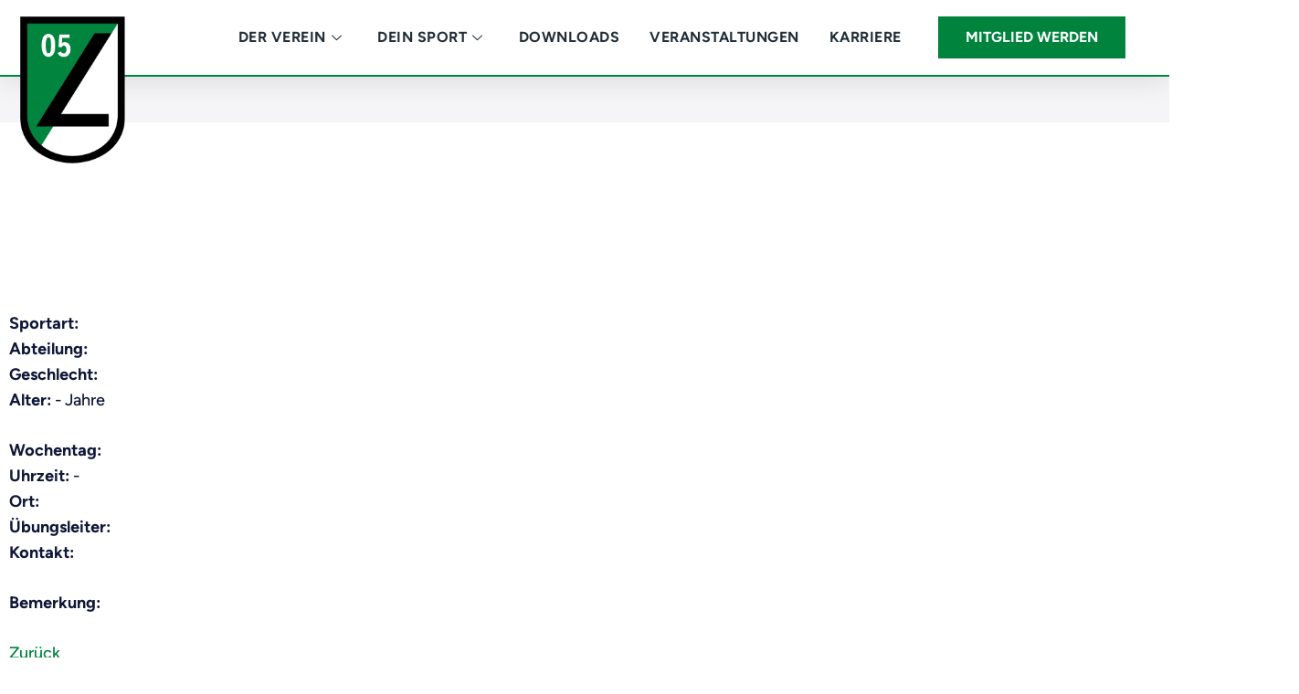

--- FILE ---
content_type: text/html; charset=UTF-8
request_url: https://sg-letter-05.de/wpmp-kurse-detailansicht/?kursid=17977
body_size: 16208
content:
<!doctype html>
<html lang="de">
<head>
	<meta charset="UTF-8">
	<meta name="viewport" content="width=device-width, initial-scale=1">
	<link rel="profile" href="https://gmpg.org/xfn/11">
	<title>WPMP Kurse Detailansicht &#8211; Sportgemeinschaft Letter von 1905 e.V.</title>
<meta name='robots' content='max-image-preview:large' />
<link rel='dns-prefetch' href='//fonts.googleapis.com' />
<link rel="alternate" type="application/rss+xml" title="Sportgemeinschaft Letter von 1905 e.V. &raquo; Feed" href="https://sg-letter-05.de/feed/" />
<link rel="alternate" title="oEmbed (JSON)" type="application/json+oembed" href="https://sg-letter-05.de/wp-json/oembed/1.0/embed?url=https%3A%2F%2Fsg-letter-05.de%2Fwpmp-kurse-detailansicht%2F" />
<link rel="alternate" title="oEmbed (XML)" type="text/xml+oembed" href="https://sg-letter-05.de/wp-json/oembed/1.0/embed?url=https%3A%2F%2Fsg-letter-05.de%2Fwpmp-kurse-detailansicht%2F&#038;format=xml" />
<style id='wp-img-auto-sizes-contain-inline-css'>
img:is([sizes=auto i],[sizes^="auto," i]){contain-intrinsic-size:3000px 1500px}
/*# sourceURL=wp-img-auto-sizes-contain-inline-css */
</style>
<link rel='stylesheet' id='mec-select2-style-css' href='https://sg-letter-05.de/wp-content/plugins/modern-events-calendar/assets/packages/select2/select2.min.css?ver=5.21.5' media='all' />
<link rel='stylesheet' id='mec-font-icons-css' href='https://sg-letter-05.de/wp-content/plugins/modern-events-calendar/assets/css/iconfonts.css?ver=6.9' media='all' />
<link rel='stylesheet' id='mec-frontend-style-css' href='https://sg-letter-05.de/wp-content/plugins/modern-events-calendar/assets/css/frontend.min.css?ver=5.21.5' media='all' />
<link rel='stylesheet' id='mec-tooltip-style-css' href='https://sg-letter-05.de/wp-content/plugins/modern-events-calendar/assets/packages/tooltip/tooltip.css?ver=6.9' media='all' />
<link rel='stylesheet' id='mec-tooltip-shadow-style-css' href='https://sg-letter-05.de/wp-content/plugins/modern-events-calendar/assets/packages/tooltip/tooltipster-sideTip-shadow.min.css?ver=6.9' media='all' />
<link rel='stylesheet' id='featherlight-css' href='https://sg-letter-05.de/wp-content/plugins/modern-events-calendar/assets/packages/featherlight/featherlight.css?ver=6.9' media='all' />
<link rel='stylesheet' id='mec-custom-google-font-css' href='https://fonts.googleapis.com/css?family=Source+Sans+Pro%3A200%2C+200italic%2C+300%2C+300italic%2C+regular%2C+italic%2C+600%2C+600italic%2C+700%2C+700italic%2C+900%2C+900italic%2C+%7CSource+Sans+Pro%3A900italic%2C+900italic%2C+900italic%2C+900italic%2C+900italic%2C+900italic%2C+900italic%2C+900italic%2C+900italic%2C+900italic%2C+900italic%2C+900italic%2C+&#038;subset=latin%2Clatin-ext' media='all' />
<link rel='stylesheet' id='mec-lity-style-css' href='https://sg-letter-05.de/wp-content/plugins/modern-events-calendar/assets/packages/lity/lity.min.css?ver=6.9' media='all' />
<style id='wp-emoji-styles-inline-css'>

	img.wp-smiley, img.emoji {
		display: inline !important;
		border: none !important;
		box-shadow: none !important;
		height: 1em !important;
		width: 1em !important;
		margin: 0 0.07em !important;
		vertical-align: -0.1em !important;
		background: none !important;
		padding: 0 !important;
	}
/*# sourceURL=wp-emoji-styles-inline-css */
</style>
<link rel='stylesheet' id='wpmp_kurse-dt-css-css' href='https://sg-letter-05.de/wp-content/plugins/wpmp-kurse/gui/datatables.min.css?ver=6.9' media='all' />
<link rel='stylesheet' id='wpmp_kurse-css-css' href='https://sg-letter-05.de/wp-content/plugins/wpmp-kurse/gui/wp-style.css?ver=6.9' media='all' />
<link rel='stylesheet' id='hello-elementor-css' href='https://sg-letter-05.de/wp-content/themes/hello-elementor/assets/css/reset.css?ver=3.4.4' media='all' />
<link rel='stylesheet' id='hello-elementor-theme-style-css' href='https://sg-letter-05.de/wp-content/themes/hello-elementor/assets/css/theme.css?ver=3.4.4' media='all' />
<link rel='stylesheet' id='hello-elementor-header-footer-css' href='https://sg-letter-05.de/wp-content/themes/hello-elementor/assets/css/header-footer.css?ver=3.4.4' media='all' />
<link rel='stylesheet' id='elementor-frontend-css' href='https://sg-letter-05.de/wp-content/plugins/elementor/assets/css/frontend.min.css?ver=3.32.4' media='all' />
<link rel='stylesheet' id='elementor-post-65-css' href='https://sg-letter-05.de/wp-content/uploads/elementor/css/post-65.css?ver=1769331680' media='all' />
<link rel='stylesheet' id='widget-image-css' href='https://sg-letter-05.de/wp-content/plugins/elementor/assets/css/widget-image.min.css?ver=3.32.4' media='all' />
<link rel='stylesheet' id='widget-nav-menu-css' href='https://sg-letter-05.de/wp-content/plugins/elementor-pro/assets/css/widget-nav-menu.min.css?ver=3.32.2' media='all' />
<link rel='stylesheet' id='e-sticky-css' href='https://sg-letter-05.de/wp-content/plugins/elementor-pro/assets/css/modules/sticky.min.css?ver=3.32.2' media='all' />
<link rel='stylesheet' id='widget-heading-css' href='https://sg-letter-05.de/wp-content/plugins/elementor/assets/css/widget-heading.min.css?ver=3.32.4' media='all' />
<link rel='stylesheet' id='widget-icon-list-css' href='https://sg-letter-05.de/wp-content/plugins/elementor/assets/css/widget-icon-list.min.css?ver=3.32.4' media='all' />
<link rel='stylesheet' id='widget-spacer-css' href='https://sg-letter-05.de/wp-content/plugins/elementor/assets/css/widget-spacer.min.css?ver=3.32.4' media='all' />
<link rel='stylesheet' id='e-shapes-css' href='https://sg-letter-05.de/wp-content/plugins/elementor/assets/css/conditionals/shapes.min.css?ver=3.32.4' media='all' />
<link rel='stylesheet' id='elementor-icons-css' href='https://sg-letter-05.de/wp-content/plugins/elementor/assets/lib/eicons/css/elementor-icons.min.css?ver=5.44.0' media='all' />
<link rel='stylesheet' id='elementor-post-276-css' href='https://sg-letter-05.de/wp-content/uploads/elementor/css/post-276.css?ver=1769331680' media='all' />
<link rel='stylesheet' id='elementor-post-8-css' href='https://sg-letter-05.de/wp-content/uploads/elementor/css/post-8.css?ver=1769331680' media='all' />
<link rel='stylesheet' id='elementor-post-63-css' href='https://sg-letter-05.de/wp-content/uploads/elementor/css/post-63.css?ver=1769331680' media='all' />
<link rel='stylesheet' id='tablepress-default-css' href='https://sg-letter-05.de/wp-content/plugins/tablepress/css/build/default.css?ver=3.2.3' media='all' />
<link rel='stylesheet' id='tablepress-responsive-tables-css' href='https://sg-letter-05.de/wp-content/plugins/tablepress-responsive-tables/css/tablepress-responsive.min.css?ver=1.8' media='all' />
<link rel='stylesheet' id='ekit-widget-styles-css' href='https://sg-letter-05.de/wp-content/plugins/elementskit-lite/widgets/init/assets/css/widget-styles.css?ver=3.7.3' media='all' />
<link rel='stylesheet' id='ekit-widget-styles-pro-css' href='https://sg-letter-05.de/wp-content/plugins/elementskit/widgets/init/assets/css/widget-styles-pro.css?ver=3.3.0' media='all' />
<link rel='stylesheet' id='ekit-responsive-css' href='https://sg-letter-05.de/wp-content/plugins/elementskit-lite/widgets/init/assets/css/responsive.css?ver=3.7.3' media='all' />
<link rel='stylesheet' id='elementor-icons-shared-0-css' href='https://sg-letter-05.de/wp-content/plugins/elementor/assets/lib/font-awesome/css/fontawesome.min.css?ver=5.15.3' media='all' />
<link rel='stylesheet' id='elementor-icons-fa-solid-css' href='https://sg-letter-05.de/wp-content/plugins/elementor/assets/lib/font-awesome/css/solid.min.css?ver=5.15.3' media='all' />
<link rel='stylesheet' id='elementor-icons-ekiticons-css' href='https://sg-letter-05.de/wp-content/plugins/elementskit-lite/modules/elementskit-icon-pack/assets/css/ekiticons.css?ver=3.7.3' media='all' />
<script src="https://sg-letter-05.de/wp-includes/js/jquery/jquery.min.js?ver=3.7.1" id="jquery-core-js"></script>
<script src="https://sg-letter-05.de/wp-includes/js/jquery/jquery-migrate.min.js?ver=3.4.1" id="jquery-migrate-js"></script>
<script id="mec-frontend-script-js-extra">
var mecdata = {"day":"Tag","days":"Tage","hour":"Stunde","hours":"Stunden","minute":"Minute","minutes":"Minuten","second":"Sekunde","seconds":"Sekunden","elementor_edit_mode":"no","recapcha_key":"","ajax_url":"https://sg-letter-05.de/wp-admin/admin-ajax.php","fes_nonce":"8ee849a968","current_year":"2026","current_month":"01","datepicker_format":"yy-mm-dd"};
//# sourceURL=mec-frontend-script-js-extra
</script>
<script src="https://sg-letter-05.de/wp-content/plugins/modern-events-calendar/assets/js/frontend.js?ver=5.21.5" id="mec-frontend-script-js"></script>
<script src="https://sg-letter-05.de/wp-content/plugins/modern-events-calendar/assets/js/events.js?ver=5.21.5" id="mec-events-script-js"></script>
<script src="https://sg-letter-05.de/wp-content/plugins/flowpaper-lite-pdf-flipbook/assets/lity/lity.min.js" id="lity-js-js"></script>
<link rel="https://api.w.org/" href="https://sg-letter-05.de/wp-json/" /><link rel="alternate" title="JSON" type="application/json" href="https://sg-letter-05.de/wp-json/wp/v2/pages/276" /><link rel="EditURI" type="application/rsd+xml" title="RSD" href="https://sg-letter-05.de/xmlrpc.php?rsd" />
<meta name="generator" content="WordPress 6.9" />
<link rel="canonical" href="https://sg-letter-05.de/wpmp-kurse-detailansicht/" />
<link rel='shortlink' href='https://sg-letter-05.de/?p=276' />
<meta name="generator" content="Elementor 3.32.4; features: additional_custom_breakpoints; settings: css_print_method-external, google_font-enabled, font_display-block">
			<style>
				.e-con.e-parent:nth-of-type(n+4):not(.e-lazyloaded):not(.e-no-lazyload),
				.e-con.e-parent:nth-of-type(n+4):not(.e-lazyloaded):not(.e-no-lazyload) * {
					background-image: none !important;
				}
				@media screen and (max-height: 1024px) {
					.e-con.e-parent:nth-of-type(n+3):not(.e-lazyloaded):not(.e-no-lazyload),
					.e-con.e-parent:nth-of-type(n+3):not(.e-lazyloaded):not(.e-no-lazyload) * {
						background-image: none !important;
					}
				}
				@media screen and (max-height: 640px) {
					.e-con.e-parent:nth-of-type(n+2):not(.e-lazyloaded):not(.e-no-lazyload),
					.e-con.e-parent:nth-of-type(n+2):not(.e-lazyloaded):not(.e-no-lazyload) * {
						background-image: none !important;
					}
				}
			</style>
			<link rel="icon" href="https://sg-letter-05.de/wp-content/uploads/2022/12/cropped-Favicon-32x32.png" sizes="32x32" />
<link rel="icon" href="https://sg-letter-05.de/wp-content/uploads/2022/12/cropped-Favicon-192x192.png" sizes="192x192" />
<link rel="apple-touch-icon" href="https://sg-letter-05.de/wp-content/uploads/2022/12/cropped-Favicon-180x180.png" />
<meta name="msapplication-TileImage" content="https://sg-letter-05.de/wp-content/uploads/2022/12/cropped-Favicon-270x270.png" />
<style type="text/css">.mec-wrap, .mec-wrap div:not([class^="elementor-"]), .lity-container, .mec-wrap h1, .mec-wrap h2, .mec-wrap h3, .mec-wrap h4, .mec-wrap h5, .mec-wrap h6, .entry-content .mec-wrap h1, .entry-content .mec-wrap h2, .entry-content .mec-wrap h3, .entry-content .mec-wrap h4, .entry-content .mec-wrap h5, .entry-content .mec-wrap h6, .mec-wrap .mec-totalcal-box input[type="submit"], .mec-wrap .mec-totalcal-box .mec-totalcal-view span, .mec-agenda-event-title a, .lity-content .mec-events-meta-group-booking select, .lity-content .mec-book-ticket-variation h5, .lity-content .mec-events-meta-group-booking input[type="number"], .lity-content .mec-events-meta-group-booking input[type="text"], .lity-content .mec-events-meta-group-booking input[type="email"],.mec-organizer-item a { font-family: "Montserrat", -apple-system, BlinkMacSystemFont, "Segoe UI", Roboto, sans-serif;}.mec-hourly-schedule-speaker-name, .mec-events-meta-group-countdown .countdown-w span, .mec-single-event .mec-event-meta dt, .mec-hourly-schedule-speaker-job-title, .post-type-archive-mec-events h1, .mec-ticket-available-spots .mec-event-ticket-name, .tax-mec_category h1, .mec-wrap h1, .mec-wrap h2, .mec-wrap h3, .mec-wrap h4, .mec-wrap h5, .mec-wrap h6,.entry-content .mec-wrap h1, .entry-content .mec-wrap h2, .entry-content .mec-wrap h3,.entry-content  .mec-wrap h4, .entry-content .mec-wrap h5, .entry-content .mec-wrap h6{ font-family: 'Source Sans Pro', Helvetica, Arial, sans-serif;}.mec-single-event .mec-event-meta .mec-events-event-cost, .mec-event-data-fields .mec-event-data-field-item .mec-event-data-field-value, .mec-event-data-fields .mec-event-data-field-item .mec-event-data-field-name, .mec-wrap .info-msg div, .mec-wrap .mec-error div, .mec-wrap .mec-success div, .mec-wrap .warning-msg div, .mec-breadcrumbs .mec-current, .mec-events-meta-group-tags, .mec-single-event .mec-events-meta-group-booking .mec-event-ticket-available, .mec-single-modern .mec-single-event-bar>div dd, .mec-single-event .mec-event-meta dd, .mec-single-event .mec-event-meta dd a, .mec-next-occ-booking span, .mec-hourly-schedule-speaker-description, .mec-single-event .mec-speakers-details ul li .mec-speaker-job-title, .mec-single-event .mec-speakers-details ul li .mec-speaker-name, .mec-event-data-field-items, .mec-load-more-button, .mec-events-meta-group-tags a, .mec-events-button, .mec-wrap abbr, .mec-event-schedule-content dl dt, .mec-breadcrumbs a, .mec-breadcrumbs span .mec-event-content p, .mec-wrap p { font-family: 'Source Sans Pro',sans-serif; font-weight:300;}.mec-event-grid-minimal .mec-modal-booking-button:hover, .mec-events-timeline-wrap .mec-organizer-item a, .mec-events-timeline-wrap .mec-organizer-item:after, .mec-events-timeline-wrap .mec-shortcode-organizers i, .mec-timeline-event .mec-modal-booking-button, .mec-wrap .mec-map-lightbox-wp.mec-event-list-classic .mec-event-date, .mec-timetable-t2-col .mec-modal-booking-button:hover, .mec-event-container-classic .mec-modal-booking-button:hover, .mec-calendar-events-side .mec-modal-booking-button:hover, .mec-event-grid-yearly  .mec-modal-booking-button, .mec-events-agenda .mec-modal-booking-button, .mec-event-grid-simple .mec-modal-booking-button, .mec-event-list-minimal  .mec-modal-booking-button:hover, .mec-timeline-month-divider,  .mec-wrap.colorskin-custom .mec-totalcal-box .mec-totalcal-view span:hover,.mec-wrap.colorskin-custom .mec-calendar.mec-event-calendar-classic .mec-selected-day,.mec-wrap.colorskin-custom .mec-color, .mec-wrap.colorskin-custom .mec-event-sharing-wrap .mec-event-sharing > li:hover a, .mec-wrap.colorskin-custom .mec-color-hover:hover, .mec-wrap.colorskin-custom .mec-color-before *:before ,.mec-wrap.colorskin-custom .mec-widget .mec-event-grid-classic.owl-carousel .owl-nav i,.mec-wrap.colorskin-custom .mec-event-list-classic a.magicmore:hover,.mec-wrap.colorskin-custom .mec-event-grid-simple:hover .mec-event-title,.mec-wrap.colorskin-custom .mec-single-event .mec-event-meta dd.mec-events-event-categories:before,.mec-wrap.colorskin-custom .mec-single-event-date:before,.mec-wrap.colorskin-custom .mec-single-event-time:before,.mec-wrap.colorskin-custom .mec-events-meta-group.mec-events-meta-group-venue:before,.mec-wrap.colorskin-custom .mec-calendar .mec-calendar-side .mec-previous-month i,.mec-wrap.colorskin-custom .mec-calendar .mec-calendar-side .mec-next-month:hover,.mec-wrap.colorskin-custom .mec-calendar .mec-calendar-side .mec-previous-month:hover,.mec-wrap.colorskin-custom .mec-calendar .mec-calendar-side .mec-next-month:hover,.mec-wrap.colorskin-custom .mec-calendar.mec-event-calendar-classic dt.mec-selected-day:hover,.mec-wrap.colorskin-custom .mec-infowindow-wp h5 a:hover, .colorskin-custom .mec-events-meta-group-countdown .mec-end-counts h3,.mec-calendar .mec-calendar-side .mec-next-month i,.mec-wrap .mec-totalcal-box i,.mec-calendar .mec-event-article .mec-event-title a:hover,.mec-attendees-list-details .mec-attendee-profile-link a:hover,.mec-wrap.colorskin-custom .mec-next-event-details li i, .mec-next-event-details i:before, .mec-marker-infowindow-wp .mec-marker-infowindow-count, .mec-next-event-details a,.mec-wrap.colorskin-custom .mec-events-masonry-cats a.mec-masonry-cat-selected,.lity .mec-color,.lity .mec-color-before :before,.lity .mec-color-hover:hover,.lity .mec-wrap .mec-color,.lity .mec-wrap .mec-color-before :before,.lity .mec-wrap .mec-color-hover:hover,.leaflet-popup-content .mec-color,.leaflet-popup-content .mec-color-before :before,.leaflet-popup-content .mec-color-hover:hover,.leaflet-popup-content .mec-wrap .mec-color,.leaflet-popup-content .mec-wrap .mec-color-before :before,.leaflet-popup-content .mec-wrap .mec-color-hover:hover, .mec-calendar.mec-calendar-daily .mec-calendar-d-table .mec-daily-view-day.mec-daily-view-day-active.mec-color, .mec-map-boxshow div .mec-map-view-event-detail.mec-event-detail i,.mec-map-boxshow div .mec-map-view-event-detail.mec-event-detail:hover,.mec-map-boxshow .mec-color,.mec-map-boxshow .mec-color-before :before,.mec-map-boxshow .mec-color-hover:hover,.mec-map-boxshow .mec-wrap .mec-color,.mec-map-boxshow .mec-wrap .mec-color-before :before,.mec-map-boxshow .mec-wrap .mec-color-hover:hover, .mec-choosen-time-message, .mec-booking-calendar-month-navigation .mec-next-month:hover, .mec-booking-calendar-month-navigation .mec-previous-month:hover, .mec-yearly-view-wrap .mec-agenda-event-title a:hover, .mec-yearly-view-wrap .mec-yearly-title-sec .mec-next-year i, .mec-yearly-view-wrap .mec-yearly-title-sec .mec-previous-year i, .mec-yearly-view-wrap .mec-yearly-title-sec .mec-next-year:hover, .mec-yearly-view-wrap .mec-yearly-title-sec .mec-previous-year:hover, .mec-av-spot .mec-av-spot-head .mec-av-spot-box span, .mec-wrap.colorskin-custom .mec-calendar .mec-calendar-side .mec-previous-month:hover .mec-load-month-link, .mec-wrap.colorskin-custom .mec-calendar .mec-calendar-side .mec-next-month:hover .mec-load-month-link, .mec-yearly-view-wrap .mec-yearly-title-sec .mec-previous-year:hover .mec-load-month-link, .mec-yearly-view-wrap .mec-yearly-title-sec .mec-next-year:hover .mec-load-month-link, .mec-skin-list-events-container .mec-data-fields-tooltip .mec-data-fields-tooltip-box ul .mec-event-data-field-item a{color: #00843d}.mec-skin-carousel-container .mec-event-footer-carousel-type3 .mec-modal-booking-button:hover, .mec-wrap.colorskin-custom .mec-event-sharing .mec-event-share:hover .event-sharing-icon,.mec-wrap.colorskin-custom .mec-event-grid-clean .mec-event-date,.mec-wrap.colorskin-custom .mec-event-list-modern .mec-event-sharing > li:hover a i,.mec-wrap.colorskin-custom .mec-event-list-modern .mec-event-sharing .mec-event-share:hover .mec-event-sharing-icon,.mec-wrap.colorskin-custom .mec-event-list-modern .mec-event-sharing li:hover a i,.mec-wrap.colorskin-custom .mec-calendar:not(.mec-event-calendar-classic) .mec-selected-day,.mec-wrap.colorskin-custom .mec-calendar .mec-selected-day:hover,.mec-wrap.colorskin-custom .mec-calendar .mec-calendar-row  dt.mec-has-event:hover,.mec-wrap.colorskin-custom .mec-calendar .mec-has-event:after, .mec-wrap.colorskin-custom .mec-bg-color, .mec-wrap.colorskin-custom .mec-bg-color-hover:hover, .colorskin-custom .mec-event-sharing-wrap:hover > li, .mec-wrap.colorskin-custom .mec-totalcal-box .mec-totalcal-view span.mec-totalcalview-selected,.mec-wrap .flip-clock-wrapper ul li a div div.inn,.mec-wrap .mec-totalcal-box .mec-totalcal-view span.mec-totalcalview-selected,.event-carousel-type1-head .mec-event-date-carousel,.mec-event-countdown-style3 .mec-event-date,#wrap .mec-wrap article.mec-event-countdown-style1,.mec-event-countdown-style1 .mec-event-countdown-part3 a.mec-event-button,.mec-wrap .mec-event-countdown-style2,.mec-map-get-direction-btn-cnt input[type="submit"],.mec-booking button,span.mec-marker-wrap,.mec-wrap.colorskin-custom .mec-timeline-events-container .mec-timeline-event-date:before, .mec-has-event-for-booking.mec-active .mec-calendar-novel-selected-day, .mec-booking-tooltip.multiple-time .mec-booking-calendar-date.mec-active, .mec-booking-tooltip.multiple-time .mec-booking-calendar-date:hover, .mec-ongoing-normal-label, .mec-calendar .mec-has-event:after{background-color: #00843d;}.mec-booking-tooltip.multiple-time .mec-booking-calendar-date:hover, .mec-calendar-day.mec-active .mec-booking-tooltip.multiple-time .mec-booking-calendar-date.mec-active{ background-color: #00843d;}.mec-skin-carousel-container .mec-event-footer-carousel-type3 .mec-modal-booking-button:hover, .mec-timeline-month-divider, .mec-wrap.colorskin-custom .mec-single-event .mec-speakers-details ul li .mec-speaker-avatar a:hover img,.mec-wrap.colorskin-custom .mec-event-list-modern .mec-event-sharing > li:hover a i,.mec-wrap.colorskin-custom .mec-event-list-modern .mec-event-sharing .mec-event-share:hover .mec-event-sharing-icon,.mec-wrap.colorskin-custom .mec-event-list-standard .mec-month-divider span:before,.mec-wrap.colorskin-custom .mec-single-event .mec-social-single:before,.mec-wrap.colorskin-custom .mec-single-event .mec-frontbox-title:before,.mec-wrap.colorskin-custom .mec-calendar .mec-calendar-events-side .mec-table-side-day, .mec-wrap.colorskin-custom .mec-border-color, .mec-wrap.colorskin-custom .mec-border-color-hover:hover, .colorskin-custom .mec-single-event .mec-frontbox-title:before, .colorskin-custom .mec-single-event .mec-wrap-checkout h4:before, .colorskin-custom .mec-single-event .mec-events-meta-group-booking form > h4:before, .mec-wrap.colorskin-custom .mec-totalcal-box .mec-totalcal-view span.mec-totalcalview-selected,.mec-wrap .mec-totalcal-box .mec-totalcal-view span.mec-totalcalview-selected,.event-carousel-type1-head .mec-event-date-carousel:after,.mec-wrap.colorskin-custom .mec-events-masonry-cats a.mec-masonry-cat-selected, .mec-marker-infowindow-wp .mec-marker-infowindow-count, .mec-wrap.colorskin-custom .mec-events-masonry-cats a:hover, .mec-has-event-for-booking .mec-calendar-novel-selected-day, .mec-booking-tooltip.multiple-time .mec-booking-calendar-date.mec-active, .mec-booking-tooltip.multiple-time .mec-booking-calendar-date:hover, .mec-virtual-event-history h3:before, .mec-booking-tooltip.multiple-time .mec-booking-calendar-date:hover, .mec-calendar-day.mec-active .mec-booking-tooltip.multiple-time .mec-booking-calendar-date.mec-active{border-color: #00843d;}.mec-wrap.colorskin-custom .mec-event-countdown-style3 .mec-event-date:after,.mec-wrap.colorskin-custom .mec-month-divider span:before, .mec-calendar.mec-event-container-simple dl dt.mec-selected-day, .mec-calendar.mec-event-container-simple dl dt.mec-selected-day:hover{border-bottom-color:#00843d;}.mec-wrap.colorskin-custom  article.mec-event-countdown-style1 .mec-event-countdown-part2:after{border-color: transparent transparent transparent #00843d;}.mec-wrap.colorskin-custom .mec-box-shadow-color { box-shadow: 0 4px 22px -7px #00843d;}.mec-events-timeline-wrap .mec-shortcode-organizers, .mec-timeline-event .mec-modal-booking-button, .mec-events-timeline-wrap:before, .mec-wrap.colorskin-custom .mec-timeline-event-local-time, .mec-wrap.colorskin-custom .mec-timeline-event-time ,.mec-wrap.colorskin-custom .mec-timeline-event-location,.mec-choosen-time-message { background: rgba(0,132,61,.11);}.mec-wrap.colorskin-custom .mec-timeline-events-container .mec-timeline-event-date:after { background: rgba(0,132,61,.3);}.mec-wrap h1 a, .mec-wrap h2 a, .mec-wrap h3 a, .mec-wrap h4 a, .mec-wrap h5 a, .mec-wrap h6 a,.entry-content .mec-wrap h1 a, .entry-content .mec-wrap h2 a, .entry-content .mec-wrap h3 a,.entry-content  .mec-wrap h4 a, .entry-content .mec-wrap h5 a, .entry-content .mec-wrap h6 a {color: #00843d !important;}.mec-wrap.colorskin-custom h1 a:hover, .mec-wrap.colorskin-custom h2 a:hover, .mec-wrap.colorskin-custom h3 a:hover, .mec-wrap.colorskin-custom h4 a:hover, .mec-wrap.colorskin-custom h5 a:hover, .mec-wrap.colorskin-custom h6 a:hover,.entry-content .mec-wrap.colorskin-custom h1 a:hover, .entry-content .mec-wrap.colorskin-custom h2 a:hover, .entry-content .mec-wrap.colorskin-custom h3 a:hover,.entry-content  .mec-wrap.colorskin-custom h4 a:hover, .entry-content .mec-wrap.colorskin-custom h5 a:hover, .entry-content .mec-wrap.colorskin-custom h6 a:hover {color: #00843d !important;}</style><style id='global-styles-inline-css'>
:root{--wp--preset--aspect-ratio--square: 1;--wp--preset--aspect-ratio--4-3: 4/3;--wp--preset--aspect-ratio--3-4: 3/4;--wp--preset--aspect-ratio--3-2: 3/2;--wp--preset--aspect-ratio--2-3: 2/3;--wp--preset--aspect-ratio--16-9: 16/9;--wp--preset--aspect-ratio--9-16: 9/16;--wp--preset--color--black: #000000;--wp--preset--color--cyan-bluish-gray: #abb8c3;--wp--preset--color--white: #ffffff;--wp--preset--color--pale-pink: #f78da7;--wp--preset--color--vivid-red: #cf2e2e;--wp--preset--color--luminous-vivid-orange: #ff6900;--wp--preset--color--luminous-vivid-amber: #fcb900;--wp--preset--color--light-green-cyan: #7bdcb5;--wp--preset--color--vivid-green-cyan: #00d084;--wp--preset--color--pale-cyan-blue: #8ed1fc;--wp--preset--color--vivid-cyan-blue: #0693e3;--wp--preset--color--vivid-purple: #9b51e0;--wp--preset--gradient--vivid-cyan-blue-to-vivid-purple: linear-gradient(135deg,rgb(6,147,227) 0%,rgb(155,81,224) 100%);--wp--preset--gradient--light-green-cyan-to-vivid-green-cyan: linear-gradient(135deg,rgb(122,220,180) 0%,rgb(0,208,130) 100%);--wp--preset--gradient--luminous-vivid-amber-to-luminous-vivid-orange: linear-gradient(135deg,rgb(252,185,0) 0%,rgb(255,105,0) 100%);--wp--preset--gradient--luminous-vivid-orange-to-vivid-red: linear-gradient(135deg,rgb(255,105,0) 0%,rgb(207,46,46) 100%);--wp--preset--gradient--very-light-gray-to-cyan-bluish-gray: linear-gradient(135deg,rgb(238,238,238) 0%,rgb(169,184,195) 100%);--wp--preset--gradient--cool-to-warm-spectrum: linear-gradient(135deg,rgb(74,234,220) 0%,rgb(151,120,209) 20%,rgb(207,42,186) 40%,rgb(238,44,130) 60%,rgb(251,105,98) 80%,rgb(254,248,76) 100%);--wp--preset--gradient--blush-light-purple: linear-gradient(135deg,rgb(255,206,236) 0%,rgb(152,150,240) 100%);--wp--preset--gradient--blush-bordeaux: linear-gradient(135deg,rgb(254,205,165) 0%,rgb(254,45,45) 50%,rgb(107,0,62) 100%);--wp--preset--gradient--luminous-dusk: linear-gradient(135deg,rgb(255,203,112) 0%,rgb(199,81,192) 50%,rgb(65,88,208) 100%);--wp--preset--gradient--pale-ocean: linear-gradient(135deg,rgb(255,245,203) 0%,rgb(182,227,212) 50%,rgb(51,167,181) 100%);--wp--preset--gradient--electric-grass: linear-gradient(135deg,rgb(202,248,128) 0%,rgb(113,206,126) 100%);--wp--preset--gradient--midnight: linear-gradient(135deg,rgb(2,3,129) 0%,rgb(40,116,252) 100%);--wp--preset--font-size--small: 13px;--wp--preset--font-size--medium: 20px;--wp--preset--font-size--large: 36px;--wp--preset--font-size--x-large: 42px;--wp--preset--spacing--20: 0.44rem;--wp--preset--spacing--30: 0.67rem;--wp--preset--spacing--40: 1rem;--wp--preset--spacing--50: 1.5rem;--wp--preset--spacing--60: 2.25rem;--wp--preset--spacing--70: 3.38rem;--wp--preset--spacing--80: 5.06rem;--wp--preset--shadow--natural: 6px 6px 9px rgba(0, 0, 0, 0.2);--wp--preset--shadow--deep: 12px 12px 50px rgba(0, 0, 0, 0.4);--wp--preset--shadow--sharp: 6px 6px 0px rgba(0, 0, 0, 0.2);--wp--preset--shadow--outlined: 6px 6px 0px -3px rgb(255, 255, 255), 6px 6px rgb(0, 0, 0);--wp--preset--shadow--crisp: 6px 6px 0px rgb(0, 0, 0);}:root { --wp--style--global--content-size: 800px;--wp--style--global--wide-size: 1200px; }:where(body) { margin: 0; }.wp-site-blocks > .alignleft { float: left; margin-right: 2em; }.wp-site-blocks > .alignright { float: right; margin-left: 2em; }.wp-site-blocks > .aligncenter { justify-content: center; margin-left: auto; margin-right: auto; }:where(.wp-site-blocks) > * { margin-block-start: 24px; margin-block-end: 0; }:where(.wp-site-blocks) > :first-child { margin-block-start: 0; }:where(.wp-site-blocks) > :last-child { margin-block-end: 0; }:root { --wp--style--block-gap: 24px; }:root :where(.is-layout-flow) > :first-child{margin-block-start: 0;}:root :where(.is-layout-flow) > :last-child{margin-block-end: 0;}:root :where(.is-layout-flow) > *{margin-block-start: 24px;margin-block-end: 0;}:root :where(.is-layout-constrained) > :first-child{margin-block-start: 0;}:root :where(.is-layout-constrained) > :last-child{margin-block-end: 0;}:root :where(.is-layout-constrained) > *{margin-block-start: 24px;margin-block-end: 0;}:root :where(.is-layout-flex){gap: 24px;}:root :where(.is-layout-grid){gap: 24px;}.is-layout-flow > .alignleft{float: left;margin-inline-start: 0;margin-inline-end: 2em;}.is-layout-flow > .alignright{float: right;margin-inline-start: 2em;margin-inline-end: 0;}.is-layout-flow > .aligncenter{margin-left: auto !important;margin-right: auto !important;}.is-layout-constrained > .alignleft{float: left;margin-inline-start: 0;margin-inline-end: 2em;}.is-layout-constrained > .alignright{float: right;margin-inline-start: 2em;margin-inline-end: 0;}.is-layout-constrained > .aligncenter{margin-left: auto !important;margin-right: auto !important;}.is-layout-constrained > :where(:not(.alignleft):not(.alignright):not(.alignfull)){max-width: var(--wp--style--global--content-size);margin-left: auto !important;margin-right: auto !important;}.is-layout-constrained > .alignwide{max-width: var(--wp--style--global--wide-size);}body .is-layout-flex{display: flex;}.is-layout-flex{flex-wrap: wrap;align-items: center;}.is-layout-flex > :is(*, div){margin: 0;}body .is-layout-grid{display: grid;}.is-layout-grid > :is(*, div){margin: 0;}body{padding-top: 0px;padding-right: 0px;padding-bottom: 0px;padding-left: 0px;}a:where(:not(.wp-element-button)){text-decoration: underline;}:root :where(.wp-element-button, .wp-block-button__link){background-color: #32373c;border-width: 0;color: #fff;font-family: inherit;font-size: inherit;font-style: inherit;font-weight: inherit;letter-spacing: inherit;line-height: inherit;padding-top: calc(0.667em + 2px);padding-right: calc(1.333em + 2px);padding-bottom: calc(0.667em + 2px);padding-left: calc(1.333em + 2px);text-decoration: none;text-transform: inherit;}.has-black-color{color: var(--wp--preset--color--black) !important;}.has-cyan-bluish-gray-color{color: var(--wp--preset--color--cyan-bluish-gray) !important;}.has-white-color{color: var(--wp--preset--color--white) !important;}.has-pale-pink-color{color: var(--wp--preset--color--pale-pink) !important;}.has-vivid-red-color{color: var(--wp--preset--color--vivid-red) !important;}.has-luminous-vivid-orange-color{color: var(--wp--preset--color--luminous-vivid-orange) !important;}.has-luminous-vivid-amber-color{color: var(--wp--preset--color--luminous-vivid-amber) !important;}.has-light-green-cyan-color{color: var(--wp--preset--color--light-green-cyan) !important;}.has-vivid-green-cyan-color{color: var(--wp--preset--color--vivid-green-cyan) !important;}.has-pale-cyan-blue-color{color: var(--wp--preset--color--pale-cyan-blue) !important;}.has-vivid-cyan-blue-color{color: var(--wp--preset--color--vivid-cyan-blue) !important;}.has-vivid-purple-color{color: var(--wp--preset--color--vivid-purple) !important;}.has-black-background-color{background-color: var(--wp--preset--color--black) !important;}.has-cyan-bluish-gray-background-color{background-color: var(--wp--preset--color--cyan-bluish-gray) !important;}.has-white-background-color{background-color: var(--wp--preset--color--white) !important;}.has-pale-pink-background-color{background-color: var(--wp--preset--color--pale-pink) !important;}.has-vivid-red-background-color{background-color: var(--wp--preset--color--vivid-red) !important;}.has-luminous-vivid-orange-background-color{background-color: var(--wp--preset--color--luminous-vivid-orange) !important;}.has-luminous-vivid-amber-background-color{background-color: var(--wp--preset--color--luminous-vivid-amber) !important;}.has-light-green-cyan-background-color{background-color: var(--wp--preset--color--light-green-cyan) !important;}.has-vivid-green-cyan-background-color{background-color: var(--wp--preset--color--vivid-green-cyan) !important;}.has-pale-cyan-blue-background-color{background-color: var(--wp--preset--color--pale-cyan-blue) !important;}.has-vivid-cyan-blue-background-color{background-color: var(--wp--preset--color--vivid-cyan-blue) !important;}.has-vivid-purple-background-color{background-color: var(--wp--preset--color--vivid-purple) !important;}.has-black-border-color{border-color: var(--wp--preset--color--black) !important;}.has-cyan-bluish-gray-border-color{border-color: var(--wp--preset--color--cyan-bluish-gray) !important;}.has-white-border-color{border-color: var(--wp--preset--color--white) !important;}.has-pale-pink-border-color{border-color: var(--wp--preset--color--pale-pink) !important;}.has-vivid-red-border-color{border-color: var(--wp--preset--color--vivid-red) !important;}.has-luminous-vivid-orange-border-color{border-color: var(--wp--preset--color--luminous-vivid-orange) !important;}.has-luminous-vivid-amber-border-color{border-color: var(--wp--preset--color--luminous-vivid-amber) !important;}.has-light-green-cyan-border-color{border-color: var(--wp--preset--color--light-green-cyan) !important;}.has-vivid-green-cyan-border-color{border-color: var(--wp--preset--color--vivid-green-cyan) !important;}.has-pale-cyan-blue-border-color{border-color: var(--wp--preset--color--pale-cyan-blue) !important;}.has-vivid-cyan-blue-border-color{border-color: var(--wp--preset--color--vivid-cyan-blue) !important;}.has-vivid-purple-border-color{border-color: var(--wp--preset--color--vivid-purple) !important;}.has-vivid-cyan-blue-to-vivid-purple-gradient-background{background: var(--wp--preset--gradient--vivid-cyan-blue-to-vivid-purple) !important;}.has-light-green-cyan-to-vivid-green-cyan-gradient-background{background: var(--wp--preset--gradient--light-green-cyan-to-vivid-green-cyan) !important;}.has-luminous-vivid-amber-to-luminous-vivid-orange-gradient-background{background: var(--wp--preset--gradient--luminous-vivid-amber-to-luminous-vivid-orange) !important;}.has-luminous-vivid-orange-to-vivid-red-gradient-background{background: var(--wp--preset--gradient--luminous-vivid-orange-to-vivid-red) !important;}.has-very-light-gray-to-cyan-bluish-gray-gradient-background{background: var(--wp--preset--gradient--very-light-gray-to-cyan-bluish-gray) !important;}.has-cool-to-warm-spectrum-gradient-background{background: var(--wp--preset--gradient--cool-to-warm-spectrum) !important;}.has-blush-light-purple-gradient-background{background: var(--wp--preset--gradient--blush-light-purple) !important;}.has-blush-bordeaux-gradient-background{background: var(--wp--preset--gradient--blush-bordeaux) !important;}.has-luminous-dusk-gradient-background{background: var(--wp--preset--gradient--luminous-dusk) !important;}.has-pale-ocean-gradient-background{background: var(--wp--preset--gradient--pale-ocean) !important;}.has-electric-grass-gradient-background{background: var(--wp--preset--gradient--electric-grass) !important;}.has-midnight-gradient-background{background: var(--wp--preset--gradient--midnight) !important;}.has-small-font-size{font-size: var(--wp--preset--font-size--small) !important;}.has-medium-font-size{font-size: var(--wp--preset--font-size--medium) !important;}.has-large-font-size{font-size: var(--wp--preset--font-size--large) !important;}.has-x-large-font-size{font-size: var(--wp--preset--font-size--x-large) !important;}
/*# sourceURL=global-styles-inline-css */
</style>
<link rel='stylesheet' id='elementor-post-13306-css' href='https://sg-letter-05.de/wp-content/uploads/elementor/css/post-13306.css?ver=1769331680' media='all' />
<link rel='stylesheet' id='widget-divider-css' href='https://sg-letter-05.de/wp-content/plugins/elementor/assets/css/widget-divider.min.css?ver=3.32.4' media='all' />
<link rel='stylesheet' id='elementor-post-13315-css' href='https://sg-letter-05.de/wp-content/uploads/elementor/css/post-13315.css?ver=1769331680' media='all' />
<link rel='stylesheet' id='elementskit-reset-button-for-pro-form-css-css' href='https://sg-letter-05.de/wp-content/plugins/elementskit/modules/pro-form-reset-button/assets/css/elementskit-reset-button.css?ver=3.3.0' media='all' />
<link rel='stylesheet' id='ekit-particles-css' href='https://sg-letter-05.de/wp-content/plugins/elementskit/modules/particles/assets/css/particles.css?ver=3.3.0' media='all' />
<link rel='stylesheet' id='elementor-gf-opensans-css' href='https://fonts.googleapis.com/css?family=Open+Sans:100,100italic,200,200italic,300,300italic,400,400italic,500,500italic,600,600italic,700,700italic,800,800italic,900,900italic&#038;display=block' media='all' />
</head>
<body class="wp-singular page-template-default page page-id-276 wp-custom-logo wp-embed-responsive wp-theme-hello-elementor hello-elementor-default elementor-default elementor-template-full-width elementor-kit-65 elementor-page elementor-page-276">


<a class="skip-link screen-reader-text" href="#content">Zum Inhalt springen</a>

		<header data-elementor-type="header" data-elementor-id="8" class="elementor elementor-8 elementor-location-header" data-elementor-post-type="elementor_library">
					<section class="elementor-section elementor-top-section elementor-element elementor-element-1c82b0f1 elementor-section-height-min-height elementor-section-full_width elementor-hidden-desktop elementor-section-height-default elementor-section-items-middle" data-id="1c82b0f1" data-element_type="section" data-settings="{&quot;background_background&quot;:&quot;classic&quot;,&quot;sticky&quot;:&quot;top&quot;,&quot;sticky_on&quot;:[&quot;desktop&quot;,&quot;tablet&quot;,&quot;mobile&quot;],&quot;sticky_offset&quot;:0,&quot;sticky_effects_offset&quot;:0,&quot;sticky_anchor_link_offset&quot;:0}">
						<div class="elementor-container elementor-column-gap-no">
					<div class="elementor-column elementor-col-50 elementor-top-column elementor-element elementor-element-616ec38b" data-id="616ec38b" data-element_type="column">
			<div class="elementor-widget-wrap elementor-element-populated">
						<div class="elementor-element elementor-element-e9cf783 elementor-absolute elementor-widget elementor-widget-image" data-id="e9cf783" data-element_type="widget" data-settings="{&quot;_position&quot;:&quot;absolute&quot;}" data-widget_type="image.default">
				<div class="elementor-widget-container">
																<a href="https://sg-letter-05.de">
							<img fetchpriority="high" width="335" height="474" src="https://sg-letter-05.de/wp-content/uploads/2022/12/SG-lette-Logo-We.png" class="attachment-full size-full wp-image-11299" alt="" srcset="https://sg-letter-05.de/wp-content/uploads/2022/12/SG-lette-Logo-We.png 335w, https://sg-letter-05.de/wp-content/uploads/2022/12/SG-lette-Logo-We-212x300.png 212w" sizes="(max-width: 335px) 100vw, 335px" />								</a>
															</div>
				</div>
					</div>
		</div>
				<div class="elementor-column elementor-col-50 elementor-top-column elementor-element elementor-element-7653a79" data-id="7653a79" data-element_type="column">
			<div class="elementor-widget-wrap elementor-element-populated">
						<div class="elementor-element elementor-element-9e2db62 elementor-nav-menu__align-start elementor-nav-menu--stretch elementor-nav-menu--dropdown-tablet elementor-nav-menu__text-align-aside elementor-nav-menu--toggle elementor-nav-menu--burger elementor-widget elementor-widget-nav-menu" data-id="9e2db62" data-element_type="widget" data-settings="{&quot;full_width&quot;:&quot;stretch&quot;,&quot;layout&quot;:&quot;horizontal&quot;,&quot;submenu_icon&quot;:{&quot;value&quot;:&quot;&lt;i class=\&quot;fas fa-caret-down\&quot; aria-hidden=\&quot;true\&quot;&gt;&lt;\/i&gt;&quot;,&quot;library&quot;:&quot;fa-solid&quot;},&quot;toggle&quot;:&quot;burger&quot;}" data-widget_type="nav-menu.default">
				<div class="elementor-widget-container">
								<nav aria-label="Menü" class="elementor-nav-menu--main elementor-nav-menu__container elementor-nav-menu--layout-horizontal e--pointer-underline e--animation-fade">
				<ul id="menu-1-9e2db62" class="elementor-nav-menu"><li class="menu-item menu-item-type-custom menu-item-object-custom menu-item-has-children menu-item-11393"><a href="#" class="elementor-item elementor-item-anchor">Der Verein</a>
<ul class="sub-menu elementor-nav-menu--dropdown">
	<li class="menu-item menu-item-type-post_type menu-item-object-page menu-item-12880"><a href="https://sg-letter-05.de/der-verein/verein-ueber-uns/" class="elementor-sub-item">Über uns</a></li>
	<li class="menu-item menu-item-type-post_type menu-item-object-page menu-item-12377"><a href="https://sg-letter-05.de/der-verein/aktuelles/" class="elementor-sub-item">Aktuelles</a></li>
	<li class="menu-item menu-item-type-post_type menu-item-object-page menu-item-12376"><a href="https://sg-letter-05.de/der-verein/vorstand/" class="elementor-sub-item">Vorstand</a></li>
	<li class="menu-item menu-item-type-post_type menu-item-object-page menu-item-12393"><a href="https://sg-letter-05.de/der-verein/geschaeftsstelle/" class="elementor-sub-item">Geschäftsstelle</a></li>
	<li class="menu-item menu-item-type-post_type menu-item-object-page menu-item-12389"><a href="https://sg-letter-05.de/der-verein/sportstaetten/" class="elementor-sub-item">Sportstätten</a></li>
	<li class="menu-item menu-item-type-post_type menu-item-object-page menu-item-12372"><a href="https://sg-letter-05.de/der-verein/leitbild/" class="elementor-sub-item">Leitbild</a></li>
	<li class="menu-item menu-item-type-post_type menu-item-object-page menu-item-12374"><a href="https://sg-letter-05.de/der-verein/geschichte/" class="elementor-sub-item">Geschichte</a></li>
	<li class="menu-item menu-item-type-post_type menu-item-object-page menu-item-12373"><a href="https://sg-letter-05.de/der-verein/vertrauen/" class="elementor-sub-item">Vertrauen</a></li>
	<li class="menu-item menu-item-type-post_type menu-item-object-page menu-item-24823"><a href="https://sg-letter-05.de/der-verein/j-team/" class="elementor-sub-item">J-Team</a></li>
	<li class="menu-item menu-item-type-post_type menu-item-object-page menu-item-12391"><a href="https://sg-letter-05.de/der-verein/sponsoren/" class="elementor-sub-item">Sponsoren</a></li>
	<li class="menu-item menu-item-type-post_type menu-item-object-page menu-item-12390"><a href="https://sg-letter-05.de/der-verein/mitglied-werden/" class="elementor-sub-item">Mitglied werden</a></li>
</ul>
</li>
<li class="menu-item menu-item-type-custom menu-item-object-custom menu-item-has-children menu-item-11394"><a href="#" class="elementor-item elementor-item-anchor">Dein Sport</a>
<ul class="sub-menu elementor-nav-menu--dropdown">
	<li class="menu-item menu-item-type-post_type menu-item-object-page menu-item-has-children menu-item-13357"><a href="https://sg-letter-05.de/dein-sport/dart/" class="elementor-sub-item">Dart</a>
	<ul class="sub-menu elementor-nav-menu--dropdown">
		<li class="menu-item menu-item-type-custom menu-item-object-custom menu-item-13522"><a href="https://sg-letter-05.de/dein-sport/dart/#trainingszeiten" class="elementor-sub-item elementor-item-anchor">Trainingszeiten</a></li>
		<li class="menu-item menu-item-type-custom menu-item-object-custom menu-item-13521"><a href="https://sg-letter-05.de/dein-sport/dart/#team" class="elementor-sub-item elementor-item-anchor">Ansprechpartner</a></li>
		<li class="menu-item menu-item-type-custom menu-item-object-custom menu-item-13523"><a href="https://sg-letter-05.de/dein-sport/dart/#aktuelles" class="elementor-sub-item elementor-item-anchor">Aktuelles</a></li>
	</ul>
</li>
	<li class="menu-item menu-item-type-post_type menu-item-object-page menu-item-has-children menu-item-12378"><a href="https://sg-letter-05.de/dein-sport/fussball/" class="elementor-sub-item">Fussball</a>
	<ul class="sub-menu elementor-nav-menu--dropdown">
		<li class="menu-item menu-item-type-custom menu-item-object-custom menu-item-13053"><a href="https://sg-letter-05.de/dein-sport/fussball/#team" class="elementor-sub-item elementor-item-anchor">Ansprechpartner</a></li>
		<li class="menu-item menu-item-type-custom menu-item-object-custom menu-item-13054"><a href="https://sg-letter-05.de/dein-sport/fussball/#trainingszeiten" class="elementor-sub-item elementor-item-anchor">Trainingszeiten</a></li>
		<li class="menu-item menu-item-type-custom menu-item-object-custom menu-item-21406"><a href="https://sg-letter-05.de/dein-sport/fussball/#teams" class="elementor-sub-item elementor-item-anchor">Teams</a></li>
		<li class="menu-item menu-item-type-custom menu-item-object-custom menu-item-13055"><a href="https://sg-letter-05.de/dein-sport/fussball/#aktuelles" class="elementor-sub-item elementor-item-anchor">Aktuelles</a></li>
	</ul>
</li>
	<li class="menu-item menu-item-type-post_type menu-item-object-page menu-item-has-children menu-item-12785"><a href="https://sg-letter-05.de/dein-sport/handball/" class="elementor-sub-item">Handball</a>
	<ul class="sub-menu elementor-nav-menu--dropdown">
		<li class="menu-item menu-item-type-custom menu-item-object-custom menu-item-13056"><a href="https://sg-letter-05.de/dein-sport/handball/#team" class="elementor-sub-item elementor-item-anchor">Ansprechpartner</a></li>
		<li class="menu-item menu-item-type-custom menu-item-object-custom menu-item-13057"><a href="https://sg-letter-05.de/dein-sport/handball/#trainingszeiten" class="elementor-sub-item elementor-item-anchor">Trainingszeiten</a></li>
		<li class="menu-item menu-item-type-custom menu-item-object-custom menu-item-17103"><a href="https://sg-letter-05.de/dein-sport/handball/#teams" class="elementor-sub-item elementor-item-anchor">Teams</a></li>
		<li class="menu-item menu-item-type-custom menu-item-object-custom menu-item-13058"><a href="https://sg-letter-05.de/dein-sport/handball/#aktuelles" class="elementor-sub-item elementor-item-anchor">Aktuelles</a></li>
	</ul>
</li>
	<li class="menu-item menu-item-type-post_type menu-item-object-page menu-item-25426"><a href="https://sg-letter-05.de/dein-sport/neujahr/" class="elementor-sub-item">Onlinesport</a></li>
	<li class="menu-item menu-item-type-post_type menu-item-object-page menu-item-has-children menu-item-12384"><a href="https://sg-letter-05.de/dein-sport/petanque/" class="elementor-sub-item">Pétanque</a>
	<ul class="sub-menu elementor-nav-menu--dropdown">
		<li class="menu-item menu-item-type-custom menu-item-object-custom menu-item-13059"><a href="https://sg-letter-05.de/dein-sport/petanque/#team" class="elementor-sub-item elementor-item-anchor">Ansprechpartner</a></li>
		<li class="menu-item menu-item-type-custom menu-item-object-custom menu-item-13060"><a href="https://sg-letter-05.de/dein-sport/petanque/#trainingszeiten" class="elementor-sub-item elementor-item-anchor">Trainingszeiten</a></li>
		<li class="menu-item menu-item-type-custom menu-item-object-custom menu-item-13061"><a href="https://sg-letter-05.de/dein-sport/petanque/#aktuelles" class="elementor-sub-item elementor-item-anchor">Aktuelles</a></li>
		<li class="menu-item menu-item-type-custom menu-item-object-custom menu-item-13062"><a href="https://sg-letter-05.de/dein-sport/petanque/#geschichte" class="elementor-sub-item elementor-item-anchor">Geschichte</a></li>
	</ul>
</li>
	<li class="menu-item menu-item-type-post_type menu-item-object-page menu-item-has-children menu-item-12382"><a href="https://sg-letter-05.de/dein-sport/schwimmen/" class="elementor-sub-item">Schwimmen</a>
	<ul class="sub-menu elementor-nav-menu--dropdown">
		<li class="menu-item menu-item-type-custom menu-item-object-custom menu-item-13063"><a href="https://sg-letter-05.de/dein-sport/schwimmen/#team" class="elementor-sub-item elementor-item-anchor">Ansprechpartner</a></li>
		<li class="menu-item menu-item-type-custom menu-item-object-custom menu-item-13064"><a href="https://sg-letter-05.de/dein-sport/schwimmen/#trainingszeiten" class="elementor-sub-item elementor-item-anchor">Trainingszeiten</a></li>
		<li class="menu-item menu-item-type-custom menu-item-object-custom menu-item-13065"><a href="https://sg-letter-05.de/dein-sport/schwimmen/#aktuelles" class="elementor-sub-item elementor-item-anchor">Aktuelles</a></li>
		<li class="menu-item menu-item-type-post_type menu-item-object-page menu-item-13160"><a href="https://sg-letter-05.de/dein-sport/schwimmen/wettkaempfe/" class="elementor-sub-item">Wettkämpfe und Ausbildung</a></li>
		<li class="menu-item menu-item-type-post_type menu-item-object-page menu-item-18386"><a href="https://sg-letter-05.de/dein-sport/schwimmen/schwimmkurse/" class="elementor-sub-item">Schwimmkurse</a></li>
		<li class="menu-item menu-item-type-post_type menu-item-object-page menu-item-18387"><a href="https://sg-letter-05.de/dein-sport/schwimmen/vereinskleidung/" class="elementor-sub-item">Vereinskleidung</a></li>
	</ul>
</li>
	<li class="menu-item menu-item-type-post_type menu-item-object-page menu-item-has-children menu-item-12383"><a href="https://sg-letter-05.de/dein-sport/tanzen/" class="elementor-sub-item">Tanzen</a>
	<ul class="sub-menu elementor-nav-menu--dropdown">
		<li class="menu-item menu-item-type-custom menu-item-object-custom menu-item-13066"><a href="https://sg-letter-05.de/dein-sport/tanzen/#team" class="elementor-sub-item elementor-item-anchor">Ansprechpartner</a></li>
		<li class="menu-item menu-item-type-custom menu-item-object-custom menu-item-13067"><a href="https://sg-letter-05.de/dein-sport/tanzen/#trainingszeiten" class="elementor-sub-item elementor-item-anchor">Trainingszeiten</a></li>
		<li class="menu-item menu-item-type-custom menu-item-object-custom menu-item-13068"><a href="https://sg-letter-05.de/dein-sport/tanzen/#aktuelles" class="elementor-sub-item elementor-item-anchor">Aktuelles</a></li>
	</ul>
</li>
	<li class="menu-item menu-item-type-post_type menu-item-object-page menu-item-has-children menu-item-12380"><a href="https://sg-letter-05.de/dein-sport/tischtennis/" class="elementor-sub-item">Tischtennis</a>
	<ul class="sub-menu elementor-nav-menu--dropdown">
		<li class="menu-item menu-item-type-custom menu-item-object-custom menu-item-13069"><a href="https://sg-letter-05.de/dein-sport/tischtennis/#team" class="elementor-sub-item elementor-item-anchor">Ansprechpartner</a></li>
		<li class="menu-item menu-item-type-custom menu-item-object-custom menu-item-13070"><a href="https://sg-letter-05.de/dein-sport/tischtennis/#trainingszeiten" class="elementor-sub-item elementor-item-anchor">Trainingszeiten</a></li>
		<li class="menu-item menu-item-type-custom menu-item-object-custom menu-item-13071"><a href="https://sg-letter-05.de/dein-sport/tischtennis/#aktuelles" class="elementor-sub-item elementor-item-anchor">Aktuelles</a></li>
		<li class="menu-item menu-item-type-custom menu-item-object-custom menu-item-13072"><a href="https://sg-letter-05.de/dein-sport/tischtennis/#teams" class="elementor-sub-item elementor-item-anchor">Teams</a></li>
		<li class="menu-item menu-item-type-custom menu-item-object-custom menu-item-13073"><a href="https://sg-letter-05.de/dein-sport/tischtennis/#geschichte" class="elementor-sub-item elementor-item-anchor">Geschichte</a></li>
	</ul>
</li>
	<li class="menu-item menu-item-type-post_type menu-item-object-page menu-item-has-children menu-item-12381"><a href="https://sg-letter-05.de/dein-sport/turnen/" class="elementor-sub-item">Turnen</a>
	<ul class="sub-menu elementor-nav-menu--dropdown">
		<li class="menu-item menu-item-type-custom menu-item-object-custom menu-item-13074"><a href="https://sg-letter-05.de/dein-sport/turnen/#team" class="elementor-sub-item elementor-item-anchor">Unser Team</a></li>
		<li class="menu-item menu-item-type-custom menu-item-object-custom menu-item-13075"><a href="https://sg-letter-05.de/dein-sport/turnen/#trainingszeiten" class="elementor-sub-item elementor-item-anchor">Trainingszeiten</a></li>
		<li class="menu-item menu-item-type-custom menu-item-object-custom menu-item-13076"><a href="https://sg-letter-05.de/dein-sport/turnen/#aktuelles" class="elementor-sub-item elementor-item-anchor">Aktuelles</a></li>
		<li class="menu-item menu-item-type-custom menu-item-object-custom menu-item-13077"><a href="https://sg-letter-05.de/dein-sport/turnen/#gesundheitssport" class="elementor-sub-item elementor-item-anchor">Gesundheitssport</a></li>
	</ul>
</li>
	<li class="menu-item menu-item-type-post_type menu-item-object-page menu-item-has-children menu-item-12379"><a href="https://sg-letter-05.de/dein-sport/volleyball/" class="elementor-sub-item">Volleyball</a>
	<ul class="sub-menu elementor-nav-menu--dropdown">
		<li class="menu-item menu-item-type-custom menu-item-object-custom menu-item-13079"><a href="https://sg-letter-05.de/dein-sport/volleyball/#aktuelles" class="elementor-sub-item elementor-item-anchor">Unser Team</a></li>
		<li class="menu-item menu-item-type-custom menu-item-object-custom menu-item-13078"><a href="https://sg-letter-05.de/dein-sport/volleyball/#trainingszeiten" class="elementor-sub-item elementor-item-anchor">Trainingszeiten</a></li>
		<li class="menu-item menu-item-type-custom menu-item-object-custom menu-item-13080"><a href="https://sg-letter-05.de/dein-sport/volleyball/#teams" class="elementor-sub-item elementor-item-anchor">Teams</a></li>
		<li class="menu-item menu-item-type-custom menu-item-object-custom menu-item-13081"><a href="https://sg-letter-05.de/dein-sport/volleyball/#geschichte" class="elementor-sub-item elementor-item-anchor">Geschichte</a></li>
	</ul>
</li>
</ul>
</li>
<li class="menu-item menu-item-type-post_type menu-item-object-page menu-item-12388"><a href="https://sg-letter-05.de/downloads/" class="elementor-item">Downloads</a></li>
<li class="menu-item menu-item-type-post_type menu-item-object-page menu-item-12392"><a href="https://sg-letter-05.de/veranstaltungen/" class="elementor-item">Veranstaltungen</a></li>
<li class="menu-item menu-item-type-post_type menu-item-object-page menu-item-13420"><a href="https://sg-letter-05.de/der-verein/karriere/" class="elementor-item">Karriere</a></li>
<li class="menu-item menu-item-type-post_type menu-item-object-page menu-item-18388"><a href="https://sg-letter-05.de/der-verein/mitglied-werden/" class="elementor-item">Mitglied werden</a></li>
</ul>			</nav>
					<div class="elementor-menu-toggle" role="button" tabindex="0" aria-label="Menü Umschalter" aria-expanded="false">
			<i aria-hidden="true" role="presentation" class="elementor-menu-toggle__icon--open icon icon-menu-11"></i><i aria-hidden="true" role="presentation" class="elementor-menu-toggle__icon--close eicon-close"></i>		</div>
					<nav class="elementor-nav-menu--dropdown elementor-nav-menu__container" aria-hidden="true">
				<ul id="menu-2-9e2db62" class="elementor-nav-menu"><li class="menu-item menu-item-type-custom menu-item-object-custom menu-item-has-children menu-item-11393"><a href="#" class="elementor-item elementor-item-anchor" tabindex="-1">Der Verein</a>
<ul class="sub-menu elementor-nav-menu--dropdown">
	<li class="menu-item menu-item-type-post_type menu-item-object-page menu-item-12880"><a href="https://sg-letter-05.de/der-verein/verein-ueber-uns/" class="elementor-sub-item" tabindex="-1">Über uns</a></li>
	<li class="menu-item menu-item-type-post_type menu-item-object-page menu-item-12377"><a href="https://sg-letter-05.de/der-verein/aktuelles/" class="elementor-sub-item" tabindex="-1">Aktuelles</a></li>
	<li class="menu-item menu-item-type-post_type menu-item-object-page menu-item-12376"><a href="https://sg-letter-05.de/der-verein/vorstand/" class="elementor-sub-item" tabindex="-1">Vorstand</a></li>
	<li class="menu-item menu-item-type-post_type menu-item-object-page menu-item-12393"><a href="https://sg-letter-05.de/der-verein/geschaeftsstelle/" class="elementor-sub-item" tabindex="-1">Geschäftsstelle</a></li>
	<li class="menu-item menu-item-type-post_type menu-item-object-page menu-item-12389"><a href="https://sg-letter-05.de/der-verein/sportstaetten/" class="elementor-sub-item" tabindex="-1">Sportstätten</a></li>
	<li class="menu-item menu-item-type-post_type menu-item-object-page menu-item-12372"><a href="https://sg-letter-05.de/der-verein/leitbild/" class="elementor-sub-item" tabindex="-1">Leitbild</a></li>
	<li class="menu-item menu-item-type-post_type menu-item-object-page menu-item-12374"><a href="https://sg-letter-05.de/der-verein/geschichte/" class="elementor-sub-item" tabindex="-1">Geschichte</a></li>
	<li class="menu-item menu-item-type-post_type menu-item-object-page menu-item-12373"><a href="https://sg-letter-05.de/der-verein/vertrauen/" class="elementor-sub-item" tabindex="-1">Vertrauen</a></li>
	<li class="menu-item menu-item-type-post_type menu-item-object-page menu-item-24823"><a href="https://sg-letter-05.de/der-verein/j-team/" class="elementor-sub-item" tabindex="-1">J-Team</a></li>
	<li class="menu-item menu-item-type-post_type menu-item-object-page menu-item-12391"><a href="https://sg-letter-05.de/der-verein/sponsoren/" class="elementor-sub-item" tabindex="-1">Sponsoren</a></li>
	<li class="menu-item menu-item-type-post_type menu-item-object-page menu-item-12390"><a href="https://sg-letter-05.de/der-verein/mitglied-werden/" class="elementor-sub-item" tabindex="-1">Mitglied werden</a></li>
</ul>
</li>
<li class="menu-item menu-item-type-custom menu-item-object-custom menu-item-has-children menu-item-11394"><a href="#" class="elementor-item elementor-item-anchor" tabindex="-1">Dein Sport</a>
<ul class="sub-menu elementor-nav-menu--dropdown">
	<li class="menu-item menu-item-type-post_type menu-item-object-page menu-item-has-children menu-item-13357"><a href="https://sg-letter-05.de/dein-sport/dart/" class="elementor-sub-item" tabindex="-1">Dart</a>
	<ul class="sub-menu elementor-nav-menu--dropdown">
		<li class="menu-item menu-item-type-custom menu-item-object-custom menu-item-13522"><a href="https://sg-letter-05.de/dein-sport/dart/#trainingszeiten" class="elementor-sub-item elementor-item-anchor" tabindex="-1">Trainingszeiten</a></li>
		<li class="menu-item menu-item-type-custom menu-item-object-custom menu-item-13521"><a href="https://sg-letter-05.de/dein-sport/dart/#team" class="elementor-sub-item elementor-item-anchor" tabindex="-1">Ansprechpartner</a></li>
		<li class="menu-item menu-item-type-custom menu-item-object-custom menu-item-13523"><a href="https://sg-letter-05.de/dein-sport/dart/#aktuelles" class="elementor-sub-item elementor-item-anchor" tabindex="-1">Aktuelles</a></li>
	</ul>
</li>
	<li class="menu-item menu-item-type-post_type menu-item-object-page menu-item-has-children menu-item-12378"><a href="https://sg-letter-05.de/dein-sport/fussball/" class="elementor-sub-item" tabindex="-1">Fussball</a>
	<ul class="sub-menu elementor-nav-menu--dropdown">
		<li class="menu-item menu-item-type-custom menu-item-object-custom menu-item-13053"><a href="https://sg-letter-05.de/dein-sport/fussball/#team" class="elementor-sub-item elementor-item-anchor" tabindex="-1">Ansprechpartner</a></li>
		<li class="menu-item menu-item-type-custom menu-item-object-custom menu-item-13054"><a href="https://sg-letter-05.de/dein-sport/fussball/#trainingszeiten" class="elementor-sub-item elementor-item-anchor" tabindex="-1">Trainingszeiten</a></li>
		<li class="menu-item menu-item-type-custom menu-item-object-custom menu-item-21406"><a href="https://sg-letter-05.de/dein-sport/fussball/#teams" class="elementor-sub-item elementor-item-anchor" tabindex="-1">Teams</a></li>
		<li class="menu-item menu-item-type-custom menu-item-object-custom menu-item-13055"><a href="https://sg-letter-05.de/dein-sport/fussball/#aktuelles" class="elementor-sub-item elementor-item-anchor" tabindex="-1">Aktuelles</a></li>
	</ul>
</li>
	<li class="menu-item menu-item-type-post_type menu-item-object-page menu-item-has-children menu-item-12785"><a href="https://sg-letter-05.de/dein-sport/handball/" class="elementor-sub-item" tabindex="-1">Handball</a>
	<ul class="sub-menu elementor-nav-menu--dropdown">
		<li class="menu-item menu-item-type-custom menu-item-object-custom menu-item-13056"><a href="https://sg-letter-05.de/dein-sport/handball/#team" class="elementor-sub-item elementor-item-anchor" tabindex="-1">Ansprechpartner</a></li>
		<li class="menu-item menu-item-type-custom menu-item-object-custom menu-item-13057"><a href="https://sg-letter-05.de/dein-sport/handball/#trainingszeiten" class="elementor-sub-item elementor-item-anchor" tabindex="-1">Trainingszeiten</a></li>
		<li class="menu-item menu-item-type-custom menu-item-object-custom menu-item-17103"><a href="https://sg-letter-05.de/dein-sport/handball/#teams" class="elementor-sub-item elementor-item-anchor" tabindex="-1">Teams</a></li>
		<li class="menu-item menu-item-type-custom menu-item-object-custom menu-item-13058"><a href="https://sg-letter-05.de/dein-sport/handball/#aktuelles" class="elementor-sub-item elementor-item-anchor" tabindex="-1">Aktuelles</a></li>
	</ul>
</li>
	<li class="menu-item menu-item-type-post_type menu-item-object-page menu-item-25426"><a href="https://sg-letter-05.de/dein-sport/neujahr/" class="elementor-sub-item" tabindex="-1">Onlinesport</a></li>
	<li class="menu-item menu-item-type-post_type menu-item-object-page menu-item-has-children menu-item-12384"><a href="https://sg-letter-05.de/dein-sport/petanque/" class="elementor-sub-item" tabindex="-1">Pétanque</a>
	<ul class="sub-menu elementor-nav-menu--dropdown">
		<li class="menu-item menu-item-type-custom menu-item-object-custom menu-item-13059"><a href="https://sg-letter-05.de/dein-sport/petanque/#team" class="elementor-sub-item elementor-item-anchor" tabindex="-1">Ansprechpartner</a></li>
		<li class="menu-item menu-item-type-custom menu-item-object-custom menu-item-13060"><a href="https://sg-letter-05.de/dein-sport/petanque/#trainingszeiten" class="elementor-sub-item elementor-item-anchor" tabindex="-1">Trainingszeiten</a></li>
		<li class="menu-item menu-item-type-custom menu-item-object-custom menu-item-13061"><a href="https://sg-letter-05.de/dein-sport/petanque/#aktuelles" class="elementor-sub-item elementor-item-anchor" tabindex="-1">Aktuelles</a></li>
		<li class="menu-item menu-item-type-custom menu-item-object-custom menu-item-13062"><a href="https://sg-letter-05.de/dein-sport/petanque/#geschichte" class="elementor-sub-item elementor-item-anchor" tabindex="-1">Geschichte</a></li>
	</ul>
</li>
	<li class="menu-item menu-item-type-post_type menu-item-object-page menu-item-has-children menu-item-12382"><a href="https://sg-letter-05.de/dein-sport/schwimmen/" class="elementor-sub-item" tabindex="-1">Schwimmen</a>
	<ul class="sub-menu elementor-nav-menu--dropdown">
		<li class="menu-item menu-item-type-custom menu-item-object-custom menu-item-13063"><a href="https://sg-letter-05.de/dein-sport/schwimmen/#team" class="elementor-sub-item elementor-item-anchor" tabindex="-1">Ansprechpartner</a></li>
		<li class="menu-item menu-item-type-custom menu-item-object-custom menu-item-13064"><a href="https://sg-letter-05.de/dein-sport/schwimmen/#trainingszeiten" class="elementor-sub-item elementor-item-anchor" tabindex="-1">Trainingszeiten</a></li>
		<li class="menu-item menu-item-type-custom menu-item-object-custom menu-item-13065"><a href="https://sg-letter-05.de/dein-sport/schwimmen/#aktuelles" class="elementor-sub-item elementor-item-anchor" tabindex="-1">Aktuelles</a></li>
		<li class="menu-item menu-item-type-post_type menu-item-object-page menu-item-13160"><a href="https://sg-letter-05.de/dein-sport/schwimmen/wettkaempfe/" class="elementor-sub-item" tabindex="-1">Wettkämpfe und Ausbildung</a></li>
		<li class="menu-item menu-item-type-post_type menu-item-object-page menu-item-18386"><a href="https://sg-letter-05.de/dein-sport/schwimmen/schwimmkurse/" class="elementor-sub-item" tabindex="-1">Schwimmkurse</a></li>
		<li class="menu-item menu-item-type-post_type menu-item-object-page menu-item-18387"><a href="https://sg-letter-05.de/dein-sport/schwimmen/vereinskleidung/" class="elementor-sub-item" tabindex="-1">Vereinskleidung</a></li>
	</ul>
</li>
	<li class="menu-item menu-item-type-post_type menu-item-object-page menu-item-has-children menu-item-12383"><a href="https://sg-letter-05.de/dein-sport/tanzen/" class="elementor-sub-item" tabindex="-1">Tanzen</a>
	<ul class="sub-menu elementor-nav-menu--dropdown">
		<li class="menu-item menu-item-type-custom menu-item-object-custom menu-item-13066"><a href="https://sg-letter-05.de/dein-sport/tanzen/#team" class="elementor-sub-item elementor-item-anchor" tabindex="-1">Ansprechpartner</a></li>
		<li class="menu-item menu-item-type-custom menu-item-object-custom menu-item-13067"><a href="https://sg-letter-05.de/dein-sport/tanzen/#trainingszeiten" class="elementor-sub-item elementor-item-anchor" tabindex="-1">Trainingszeiten</a></li>
		<li class="menu-item menu-item-type-custom menu-item-object-custom menu-item-13068"><a href="https://sg-letter-05.de/dein-sport/tanzen/#aktuelles" class="elementor-sub-item elementor-item-anchor" tabindex="-1">Aktuelles</a></li>
	</ul>
</li>
	<li class="menu-item menu-item-type-post_type menu-item-object-page menu-item-has-children menu-item-12380"><a href="https://sg-letter-05.de/dein-sport/tischtennis/" class="elementor-sub-item" tabindex="-1">Tischtennis</a>
	<ul class="sub-menu elementor-nav-menu--dropdown">
		<li class="menu-item menu-item-type-custom menu-item-object-custom menu-item-13069"><a href="https://sg-letter-05.de/dein-sport/tischtennis/#team" class="elementor-sub-item elementor-item-anchor" tabindex="-1">Ansprechpartner</a></li>
		<li class="menu-item menu-item-type-custom menu-item-object-custom menu-item-13070"><a href="https://sg-letter-05.de/dein-sport/tischtennis/#trainingszeiten" class="elementor-sub-item elementor-item-anchor" tabindex="-1">Trainingszeiten</a></li>
		<li class="menu-item menu-item-type-custom menu-item-object-custom menu-item-13071"><a href="https://sg-letter-05.de/dein-sport/tischtennis/#aktuelles" class="elementor-sub-item elementor-item-anchor" tabindex="-1">Aktuelles</a></li>
		<li class="menu-item menu-item-type-custom menu-item-object-custom menu-item-13072"><a href="https://sg-letter-05.de/dein-sport/tischtennis/#teams" class="elementor-sub-item elementor-item-anchor" tabindex="-1">Teams</a></li>
		<li class="menu-item menu-item-type-custom menu-item-object-custom menu-item-13073"><a href="https://sg-letter-05.de/dein-sport/tischtennis/#geschichte" class="elementor-sub-item elementor-item-anchor" tabindex="-1">Geschichte</a></li>
	</ul>
</li>
	<li class="menu-item menu-item-type-post_type menu-item-object-page menu-item-has-children menu-item-12381"><a href="https://sg-letter-05.de/dein-sport/turnen/" class="elementor-sub-item" tabindex="-1">Turnen</a>
	<ul class="sub-menu elementor-nav-menu--dropdown">
		<li class="menu-item menu-item-type-custom menu-item-object-custom menu-item-13074"><a href="https://sg-letter-05.de/dein-sport/turnen/#team" class="elementor-sub-item elementor-item-anchor" tabindex="-1">Unser Team</a></li>
		<li class="menu-item menu-item-type-custom menu-item-object-custom menu-item-13075"><a href="https://sg-letter-05.de/dein-sport/turnen/#trainingszeiten" class="elementor-sub-item elementor-item-anchor" tabindex="-1">Trainingszeiten</a></li>
		<li class="menu-item menu-item-type-custom menu-item-object-custom menu-item-13076"><a href="https://sg-letter-05.de/dein-sport/turnen/#aktuelles" class="elementor-sub-item elementor-item-anchor" tabindex="-1">Aktuelles</a></li>
		<li class="menu-item menu-item-type-custom menu-item-object-custom menu-item-13077"><a href="https://sg-letter-05.de/dein-sport/turnen/#gesundheitssport" class="elementor-sub-item elementor-item-anchor" tabindex="-1">Gesundheitssport</a></li>
	</ul>
</li>
	<li class="menu-item menu-item-type-post_type menu-item-object-page menu-item-has-children menu-item-12379"><a href="https://sg-letter-05.de/dein-sport/volleyball/" class="elementor-sub-item" tabindex="-1">Volleyball</a>
	<ul class="sub-menu elementor-nav-menu--dropdown">
		<li class="menu-item menu-item-type-custom menu-item-object-custom menu-item-13079"><a href="https://sg-letter-05.de/dein-sport/volleyball/#aktuelles" class="elementor-sub-item elementor-item-anchor" tabindex="-1">Unser Team</a></li>
		<li class="menu-item menu-item-type-custom menu-item-object-custom menu-item-13078"><a href="https://sg-letter-05.de/dein-sport/volleyball/#trainingszeiten" class="elementor-sub-item elementor-item-anchor" tabindex="-1">Trainingszeiten</a></li>
		<li class="menu-item menu-item-type-custom menu-item-object-custom menu-item-13080"><a href="https://sg-letter-05.de/dein-sport/volleyball/#teams" class="elementor-sub-item elementor-item-anchor" tabindex="-1">Teams</a></li>
		<li class="menu-item menu-item-type-custom menu-item-object-custom menu-item-13081"><a href="https://sg-letter-05.de/dein-sport/volleyball/#geschichte" class="elementor-sub-item elementor-item-anchor" tabindex="-1">Geschichte</a></li>
	</ul>
</li>
</ul>
</li>
<li class="menu-item menu-item-type-post_type menu-item-object-page menu-item-12388"><a href="https://sg-letter-05.de/downloads/" class="elementor-item" tabindex="-1">Downloads</a></li>
<li class="menu-item menu-item-type-post_type menu-item-object-page menu-item-12392"><a href="https://sg-letter-05.de/veranstaltungen/" class="elementor-item" tabindex="-1">Veranstaltungen</a></li>
<li class="menu-item menu-item-type-post_type menu-item-object-page menu-item-13420"><a href="https://sg-letter-05.de/der-verein/karriere/" class="elementor-item" tabindex="-1">Karriere</a></li>
<li class="menu-item menu-item-type-post_type menu-item-object-page menu-item-18388"><a href="https://sg-letter-05.de/der-verein/mitglied-werden/" class="elementor-item" tabindex="-1">Mitglied werden</a></li>
</ul>			</nav>
						</div>
				</div>
					</div>
		</div>
					</div>
		</section>
				<section class="elementor-section elementor-top-section elementor-element elementor-element-1ea308cf elementor-section-full_width elementor-hidden-tablet elementor-hidden-mobile elementor-section-height-default elementor-section-height-default" data-id="1ea308cf" data-element_type="section" id="header_pop" data-settings="{&quot;sticky&quot;:&quot;top&quot;,&quot;background_background&quot;:&quot;classic&quot;,&quot;sticky_on&quot;:[&quot;desktop&quot;,&quot;tablet&quot;,&quot;mobile&quot;],&quot;sticky_offset&quot;:0,&quot;sticky_effects_offset&quot;:0,&quot;sticky_anchor_link_offset&quot;:0}">
						<div class="elementor-container elementor-column-gap-default">
					<div class="elementor-column elementor-col-100 elementor-top-column elementor-element elementor-element-fa0bb16" data-id="fa0bb16" data-element_type="column">
			<div class="elementor-widget-wrap elementor-element-populated">
						<section class="elementor-section elementor-inner-section elementor-element elementor-element-19ff16d elementor-reverse-mobile elementor-section-boxed elementor-section-height-default elementor-section-height-default" data-id="19ff16d" data-element_type="section" data-settings="{&quot;background_background&quot;:&quot;classic&quot;}">
						<div class="elementor-container elementor-column-gap-default">
					<div class="elementor-column elementor-col-33 elementor-inner-column elementor-element elementor-element-6d4c8e2c elementor-hidden-phone" data-id="6d4c8e2c" data-element_type="column">
			<div class="elementor-widget-wrap elementor-element-populated">
						<div class="elementor-element elementor-element-87e9a18 elementor-absolute elementor-widget__width-initial elementor-widget elementor-widget-image" data-id="87e9a18" data-element_type="widget" data-settings="{&quot;_position&quot;:&quot;absolute&quot;}" data-widget_type="image.default">
				<div class="elementor-widget-container">
																<a href="https://sg-letter-05.de">
							<img fetchpriority="high" width="335" height="474" src="https://sg-letter-05.de/wp-content/uploads/2022/12/SG-lette-Logo-We.png" class="attachment-full size-full wp-image-11299" alt="" srcset="https://sg-letter-05.de/wp-content/uploads/2022/12/SG-lette-Logo-We.png 335w, https://sg-letter-05.de/wp-content/uploads/2022/12/SG-lette-Logo-We-212x300.png 212w" sizes="(max-width: 335px) 100vw, 335px" />								</a>
															</div>
				</div>
					</div>
		</div>
				<div class="elementor-column elementor-col-33 elementor-inner-column elementor-element elementor-element-566dbd8 elementor-hidden-phone" data-id="566dbd8" data-element_type="column">
			<div class="elementor-widget-wrap elementor-element-populated">
						<div class="elementor-element elementor-element-cfb7631 elementor-widget elementor-widget-ekit-nav-menu" data-id="cfb7631" data-element_type="widget" data-widget_type="ekit-nav-menu.default">
				<div class="elementor-widget-container">
							<nav class="ekit-wid-con ekit_menu_responsive_tablet" 
			data-hamburger-icon="" 
			data-hamburger-icon-type="icon" 
			data-responsive-breakpoint="1024">
			            <button class="elementskit-menu-hamburger elementskit-menu-toggler"  type="button" aria-label="hamburger-icon">
                                    <span class="elementskit-menu-hamburger-icon"></span><span class="elementskit-menu-hamburger-icon"></span><span class="elementskit-menu-hamburger-icon"></span>
                            </button>
            <div id="ekit-megamenu-hauptmenue" class="elementskit-menu-container elementskit-menu-offcanvas-elements elementskit-navbar-nav-default ekit-nav-menu-one-page-no ekit-nav-dropdown-hover"><ul id="menu-hauptmenue" class="elementskit-navbar-nav elementskit-menu-po-right submenu-click-on-icon"><li id="menu-item-13305" class="menu-item menu-item-type-post_type menu-item-object-page menu-item-13305 nav-item elementskit-dropdown-has top_position elementskit-dropdown-menu-full_width elementskit-megamenu-has elementskit-mobile-builder-content" data-vertical-menu=""><a href="https://sg-letter-05.de/der-verein/verein-ueber-uns/" class="ekit-menu-nav-link">Der Verein<i class="icon icon-down-arrow1 elementskit-submenu-indicator"></i></a><div class="elementskit-megamenu-panel">		<div data-elementor-type="wp-post" data-elementor-id="13306" class="elementor elementor-13306" data-elementor-post-type="elementskit_content">
						<section class="elementor-section elementor-top-section elementor-element elementor-element-2af2df9 elementor-section-boxed elementor-section-height-default elementor-section-height-default" data-id="2af2df9" data-element_type="section" data-settings="{&quot;background_background&quot;:&quot;classic&quot;}">
						<div class="elementor-container elementor-column-gap-default">
					<div class="elementor-column elementor-col-33 elementor-top-column elementor-element elementor-element-ecffb1f" data-id="ecffb1f" data-element_type="column">
			<div class="elementor-widget-wrap elementor-element-populated">
						<div class="elementor-element elementor-element-e423564 elementor-align-left elementor-widget elementor-widget-elementskit-page-list" data-id="e423564" data-element_type="widget" data-widget_type="elementskit-page-list.default">
				<div class="elementor-widget-container">
					<div class="ekit-wid-con" >		<div class="elementor-icon-list-items ">
							<div class="elementor-icon-list-item   ">
						<a class="elementor-repeater-item-bd80e4f ekit_badge_left" href="https://sg-letter-05.de/" rel="nofollow">
							<div class="ekit_page_list_content">
																<span class="elementor-icon-list-text">
									<span class="ekit_page_list_title_title">Der Verein</span>
																	</span>
							</div>
													</a>
					</div>
						</div>
		</div>				</div>
				</div>
				<div class="elementor-element elementor-element-9c69932 elementor-widget-divider--view-line elementor-widget elementor-widget-divider" data-id="9c69932" data-element_type="widget" data-widget_type="divider.default">
				<div class="elementor-widget-container">
							<div class="elementor-divider">
			<span class="elementor-divider-separator">
						</span>
		</div>
						</div>
				</div>
					</div>
		</div>
				<div class="elementor-column elementor-col-33 elementor-top-column elementor-element elementor-element-fa9abb0" data-id="fa9abb0" data-element_type="column">
			<div class="elementor-widget-wrap">
							</div>
		</div>
				<div class="elementor-column elementor-col-33 elementor-top-column elementor-element elementor-element-4adee45" data-id="4adee45" data-element_type="column">
			<div class="elementor-widget-wrap">
							</div>
		</div>
					</div>
		</section>
				<section class="elementor-section elementor-top-section elementor-element elementor-element-74f812f elementor-section-boxed elementor-section-height-default elementor-section-height-default" data-id="74f812f" data-element_type="section" data-settings="{&quot;background_background&quot;:&quot;classic&quot;}">
						<div class="elementor-container elementor-column-gap-default">
					<div class="elementor-column elementor-col-33 elementor-top-column elementor-element elementor-element-9ecc195" data-id="9ecc195" data-element_type="column">
			<div class="elementor-widget-wrap elementor-element-populated">
						<div class="elementor-element elementor-element-8f867ac elementor-align-left ekit-has-divider-yes elementor-widget elementor-widget-elementskit-page-list" data-id="8f867ac" data-element_type="widget" data-widget_type="elementskit-page-list.default">
				<div class="elementor-widget-container">
					<div class="ekit-wid-con" >		<div class="elementor-icon-list-items ">
							<div class="elementor-icon-list-item   ">
						<a class="elementor-repeater-item-380d621 ekit_badge_left" href="https://sg-letter-05.de/der-verein/verein-ueber-uns/">
							<div class="ekit_page_list_content">
																	<span class="elementor-icon-list-icon">
										<i aria-hidden="true" class="icon icon-right-arrow1"></i>									</span>
																<span class="elementor-icon-list-text">
									<span class="ekit_page_list_title_title">Über uns</span>
																	</span>
							</div>
													</a>
					</div>
								<div class="elementor-icon-list-item   ">
						<a class="elementor-repeater-item-6ece350 ekit_badge_left" href="https://sg-letter-05.de/der-verein/aktuelles/">
							<div class="ekit_page_list_content">
																	<span class="elementor-icon-list-icon">
										<i aria-hidden="true" class="icon icon-right-arrow1"></i>									</span>
																<span class="elementor-icon-list-text">
									<span class="ekit_page_list_title_title">Aktuelles</span>
																	</span>
							</div>
													</a>
					</div>
								<div class="elementor-icon-list-item   ">
						<a class="elementor-repeater-item-993d534 ekit_badge_left" href="https://sg-letter-05.de/der-verein/vorstand/">
							<div class="ekit_page_list_content">
																	<span class="elementor-icon-list-icon">
										<i aria-hidden="true" class="icon icon-right-arrow1"></i>									</span>
																<span class="elementor-icon-list-text">
									<span class="ekit_page_list_title_title">Vorstand</span>
																	</span>
							</div>
													</a>
					</div>
								<div class="elementor-icon-list-item   ">
						<a class="elementor-repeater-item-570a600 ekit_badge_left" href="https://sg-letter-05.de/der-verein/geschaeftsstelle/">
							<div class="ekit_page_list_content">
																	<span class="elementor-icon-list-icon">
										<i aria-hidden="true" class="icon icon-right-arrow1"></i>									</span>
																<span class="elementor-icon-list-text">
									<span class="ekit_page_list_title_title">Geschäftsstelle</span>
																	</span>
							</div>
													</a>
					</div>
						</div>
		</div>				</div>
				</div>
					</div>
		</div>
				<div class="elementor-column elementor-col-33 elementor-top-column elementor-element elementor-element-31baca4" data-id="31baca4" data-element_type="column">
			<div class="elementor-widget-wrap elementor-element-populated">
						<div class="elementor-element elementor-element-40bdf5f elementor-align-left ekit-has-divider-yes elementor-widget elementor-widget-elementskit-page-list" data-id="40bdf5f" data-element_type="widget" data-widget_type="elementskit-page-list.default">
				<div class="elementor-widget-container">
					<div class="ekit-wid-con" >		<div class="elementor-icon-list-items ">
							<div class="elementor-icon-list-item   ">
						<a class="elementor-repeater-item-6ece350 ekit_badge_left" href="https://sg-letter-05.de/der-verein/sportstaetten/">
							<div class="ekit_page_list_content">
																	<span class="elementor-icon-list-icon">
										<i aria-hidden="true" class="icon icon-right-arrow1"></i>									</span>
																<span class="elementor-icon-list-text">
									<span class="ekit_page_list_title_title">Sportstätten</span>
																	</span>
							</div>
													</a>
					</div>
								<div class="elementor-icon-list-item   ">
						<a class="elementor-repeater-item-380d621 ekit_badge_left" href="https://sg-letter-05.de/der-verein/leitbild/">
							<div class="ekit_page_list_content">
																	<span class="elementor-icon-list-icon">
										<i aria-hidden="true" class="icon icon-right-arrow1"></i>									</span>
																<span class="elementor-icon-list-text">
									<span class="ekit_page_list_title_title">Leitbild</span>
																	</span>
							</div>
													</a>
					</div>
								<div class="elementor-icon-list-item   ">
						<a class="elementor-repeater-item-993d534 ekit_badge_left" href="https://sg-letter-05.de/der-verein/geschichte/">
							<div class="ekit_page_list_content">
																	<span class="elementor-icon-list-icon">
										<i aria-hidden="true" class="icon icon-right-arrow1"></i>									</span>
																<span class="elementor-icon-list-text">
									<span class="ekit_page_list_title_title">Geschichte</span>
																	</span>
							</div>
													</a>
					</div>
								<div class="elementor-icon-list-item   ">
						<a class="elementor-repeater-item-570a600 ekit_badge_left" href="https://sg-letter-05.de/der-verein/vertrauen/">
							<div class="ekit_page_list_content">
																	<span class="elementor-icon-list-icon">
										<i aria-hidden="true" class="icon icon-right-arrow1"></i>									</span>
																<span class="elementor-icon-list-text">
									<span class="ekit_page_list_title_title">Vertrauen</span>
																	</span>
							</div>
													</a>
					</div>
						</div>
		</div>				</div>
				</div>
					</div>
		</div>
				<div class="elementor-column elementor-col-33 elementor-top-column elementor-element elementor-element-c87d097" data-id="c87d097" data-element_type="column">
			<div class="elementor-widget-wrap elementor-element-populated">
						<div class="elementor-element elementor-element-db873aa elementor-align-left ekit-has-divider-yes elementor-widget elementor-widget-elementskit-page-list" data-id="db873aa" data-element_type="widget" data-widget_type="elementskit-page-list.default">
				<div class="elementor-widget-container">
					<div class="ekit-wid-con" >		<div class="elementor-icon-list-items ">
							<div class="elementor-icon-list-item   ">
						<a class="elementor-repeater-item-380d621 ekit_badge_left" href="https://sg-letter-05.de/der-verein/j-team/">
							<div class="ekit_page_list_content">
																	<span class="elementor-icon-list-icon">
										<i aria-hidden="true" class="icon icon-right-arrow1"></i>									</span>
																<span class="elementor-icon-list-text">
									<span class="ekit_page_list_title_title">J-Team</span>
																	</span>
							</div>
													</a>
					</div>
								<div class="elementor-icon-list-item   ">
						<a class="elementor-repeater-item-ec6bdf6 ekit_badge_left" href="https://sg-letter-05.de/der-verein/sponsoren/">
							<div class="ekit_page_list_content">
																	<span class="elementor-icon-list-icon">
										<i aria-hidden="true" class="icon icon-right-arrow1"></i>									</span>
																<span class="elementor-icon-list-text">
									<span class="ekit_page_list_title_title">Sponsoren</span>
																	</span>
							</div>
													</a>
					</div>
								<div class="elementor-icon-list-item   ">
						<a class="elementor-repeater-item-6ece350 ekit_badge_left" href="https://sg-letter-05.de/der-verein/mitglied-werden/">
							<div class="ekit_page_list_content">
																	<span class="elementor-icon-list-icon">
										<i aria-hidden="true" class="icon icon-right-arrow1"></i>									</span>
																<span class="elementor-icon-list-text">
									<span class="ekit_page_list_title_title">Mitglied werden</span>
																	</span>
							</div>
													</a>
					</div>
						</div>
		</div>				</div>
				</div>
					</div>
		</div>
					</div>
		</section>
				</div>
		</div></li>
<li id="menu-item-13314" class="menu-item menu-item-type-post_type menu-item-object-page menu-item-13314 nav-item elementskit-dropdown-has top_position elementskit-dropdown-menu-full_width elementskit-megamenu-has elementskit-mobile-builder-content" data-vertical-menu=""><a href="https://sg-letter-05.de/dein-sport/" class="ekit-menu-nav-link">Dein Sport<i class="icon icon-down-arrow1 elementskit-submenu-indicator"></i></a><div class="elementskit-megamenu-panel">		<div data-elementor-type="wp-post" data-elementor-id="13315" class="elementor elementor-13315" data-elementor-post-type="elementskit_content">
						<section class="elementor-section elementor-top-section elementor-element elementor-element-dade258 elementor-section-boxed elementor-section-height-default elementor-section-height-default" data-id="dade258" data-element_type="section" data-settings="{&quot;background_background&quot;:&quot;classic&quot;}">
						<div class="elementor-container elementor-column-gap-default">
					<div class="elementor-column elementor-col-33 elementor-top-column elementor-element elementor-element-2440ed6" data-id="2440ed6" data-element_type="column">
			<div class="elementor-widget-wrap elementor-element-populated">
						<div class="elementor-element elementor-element-181971c elementor-align-left elementor-widget elementor-widget-elementskit-page-list" data-id="181971c" data-element_type="widget" data-widget_type="elementskit-page-list.default">
				<div class="elementor-widget-container">
					<div class="ekit-wid-con" >		<div class="elementor-icon-list-items ">
							<div class="elementor-icon-list-item   ">
						<a class="elementor-repeater-item-bd80e4f ekit_badge_left" href="https://sg-letter-05.de/" rel="nofollow">
							<div class="ekit_page_list_content">
																<span class="elementor-icon-list-text">
									<span class="ekit_page_list_title_title">Sport von A-Z</span>
																	</span>
							</div>
													</a>
					</div>
						</div>
		</div>				</div>
				</div>
				<div class="elementor-element elementor-element-acd3552 elementor-widget-divider--view-line elementor-widget elementor-widget-divider" data-id="acd3552" data-element_type="widget" data-widget_type="divider.default">
				<div class="elementor-widget-container">
							<div class="elementor-divider">
			<span class="elementor-divider-separator">
						</span>
		</div>
						</div>
				</div>
					</div>
		</div>
				<div class="elementor-column elementor-col-33 elementor-top-column elementor-element elementor-element-15226d4" data-id="15226d4" data-element_type="column">
			<div class="elementor-widget-wrap">
							</div>
		</div>
				<div class="elementor-column elementor-col-33 elementor-top-column elementor-element elementor-element-e39e8ab" data-id="e39e8ab" data-element_type="column">
			<div class="elementor-widget-wrap">
							</div>
		</div>
					</div>
		</section>
				<section class="elementor-section elementor-top-section elementor-element elementor-element-6edc649 elementor-section-boxed elementor-section-height-default elementor-section-height-default" data-id="6edc649" data-element_type="section" data-settings="{&quot;background_background&quot;:&quot;classic&quot;}">
						<div class="elementor-container elementor-column-gap-default">
					<div class="elementor-column elementor-col-50 elementor-top-column elementor-element elementor-element-c12176d" data-id="c12176d" data-element_type="column">
			<div class="elementor-widget-wrap elementor-element-populated">
						<div class="elementor-element elementor-element-0166735 elementor-align-left ekit-has-divider-yes elementor-widget elementor-widget-elementskit-page-list" data-id="0166735" data-element_type="widget" data-widget_type="elementskit-page-list.default">
				<div class="elementor-widget-container">
					<div class="ekit-wid-con" >		<div class="elementor-icon-list-items ">
							<div class="elementor-icon-list-item   ">
						<a class="elementor-repeater-item-380d621 ekit_badge_left" href="https://sg-letter-05.de/dein-sport/dart/">
							<div class="ekit_page_list_content">
																	<span class="elementor-icon-list-icon">
										<i aria-hidden="true" class="icon icon-right-arrow1"></i>									</span>
																<span class="elementor-icon-list-text">
									<span class="ekit_page_list_title_title">Dart</span>
																	</span>
							</div>
													</a>
					</div>
								<div class="elementor-icon-list-item   ">
						<a class="elementor-repeater-item-9d86779 ekit_badge_left" href="https://sg-letter-05.de/dein-sport/fussball/">
							<div class="ekit_page_list_content">
																	<span class="elementor-icon-list-icon">
										<i aria-hidden="true" class="icon icon-right-arrow1"></i>									</span>
																<span class="elementor-icon-list-text">
									<span class="ekit_page_list_title_title">Fussball</span>
																	</span>
							</div>
													</a>
					</div>
								<div class="elementor-icon-list-item   ">
						<a class="elementor-repeater-item-d7078f2 ekit_badge_left" href="https://sg-letter-05.de/dein-sport/handball/">
							<div class="ekit_page_list_content">
																	<span class="elementor-icon-list-icon">
										<i aria-hidden="true" class="icon icon-right-arrow1"></i>									</span>
																<span class="elementor-icon-list-text">
									<span class="ekit_page_list_title_title">Handball</span>
																	</span>
							</div>
													</a>
					</div>
								<div class="elementor-icon-list-item   ">
						<a class="elementor-repeater-item-6ece350 ekit_badge_left" href="https://sg-letter-05.de/dein-sport/petanque/">
							<div class="ekit_page_list_content">
																	<span class="elementor-icon-list-icon">
										<i aria-hidden="true" class="icon icon-right-arrow1"></i>									</span>
																<span class="elementor-icon-list-text">
									<span class="ekit_page_list_title_title">Pétanque</span>
																	</span>
							</div>
													</a>
					</div>
								<div class="elementor-icon-list-item   ">
						<a class="elementor-repeater-item-074718f ekit_badge_left" href="https://sg-letter-05.de/dein-sport/neujahr/">
							<div class="ekit_page_list_content">
																	<span class="elementor-icon-list-icon">
										<i aria-hidden="true" class="icon icon-right-arrow1"></i>									</span>
																<span class="elementor-icon-list-text">
									<span class="ekit_page_list_title_title">Onlinesport</span>
																	</span>
							</div>
													</a>
					</div>
								<div class="elementor-icon-list-item   ">
						<a class="elementor-repeater-item-da75321 ekit_badge_left" href="https://sg-letter-05.de/dein-sport/schwimmen/">
							<div class="ekit_page_list_content">
																	<span class="elementor-icon-list-icon">
										<i aria-hidden="true" class="icon icon-right-arrow1"></i>									</span>
																<span class="elementor-icon-list-text">
									<span class="ekit_page_list_title_title">Schwimmen</span>
																	</span>
							</div>
													</a>
					</div>
						</div>
		</div>				</div>
				</div>
					</div>
		</div>
				<div class="elementor-column elementor-col-50 elementor-top-column elementor-element elementor-element-c477a40" data-id="c477a40" data-element_type="column">
			<div class="elementor-widget-wrap elementor-element-populated">
						<div class="elementor-element elementor-element-5ac3cd3 elementor-align-left ekit-has-divider-yes elementor-widget elementor-widget-elementskit-page-list" data-id="5ac3cd3" data-element_type="widget" data-widget_type="elementskit-page-list.default">
				<div class="elementor-widget-container">
					<div class="ekit-wid-con" >		<div class="elementor-icon-list-items ">
							<div class="elementor-icon-list-item   ">
						<a class="elementor-repeater-item-380d621 ekit_badge_left" href="https://sg-letter-05.de/dein-sport/tanzen/">
							<div class="ekit_page_list_content">
																	<span class="elementor-icon-list-icon">
										<i aria-hidden="true" class="icon icon-right-arrow1"></i>									</span>
																<span class="elementor-icon-list-text">
									<span class="ekit_page_list_title_title">Tanzen</span>
																	</span>
							</div>
													</a>
					</div>
								<div class="elementor-icon-list-item   ">
						<a class="elementor-repeater-item-6d26b86 ekit_badge_left" href="https://sg-letter-05.de/dein-sport/tischtennis/">
							<div class="ekit_page_list_content">
																	<span class="elementor-icon-list-icon">
										<i aria-hidden="true" class="icon icon-right-arrow1"></i>									</span>
																<span class="elementor-icon-list-text">
									<span class="ekit_page_list_title_title">Tischtennis</span>
																	</span>
							</div>
													</a>
					</div>
								<div class="elementor-icon-list-item   ">
						<a class="elementor-repeater-item-6ece350 ekit_badge_left" href="https://sg-letter-05.de/dein-sport/turnen/">
							<div class="ekit_page_list_content">
																	<span class="elementor-icon-list-icon">
										<i aria-hidden="true" class="icon icon-right-arrow1"></i>									</span>
																<span class="elementor-icon-list-text">
									<span class="ekit_page_list_title_title">Turnen</span>
																	</span>
							</div>
													</a>
					</div>
								<div class="elementor-icon-list-item   ">
						<a class="elementor-repeater-item-570a600 ekit_badge_left" href="https://sg-letter-05.de/dein-sport/volleyball/">
							<div class="ekit_page_list_content">
																	<span class="elementor-icon-list-icon">
										<i aria-hidden="true" class="icon icon-right-arrow1"></i>									</span>
																<span class="elementor-icon-list-text">
									<span class="ekit_page_list_title_title">Volleyball</span>
																	</span>
							</div>
													</a>
					</div>
						</div>
		</div>				</div>
				</div>
					</div>
		</div>
					</div>
		</section>
				</div>
		</div></li>
<li id="menu-item-12532" class="menu-item menu-item-type-post_type menu-item-object-page menu-item-12532 nav-item elementskit-mobile-builder-content" data-vertical-menu=750px><a href="https://sg-letter-05.de/downloads/" class="ekit-menu-nav-link">Downloads</a></li>
<li id="menu-item-12531" class="menu-item menu-item-type-post_type menu-item-object-page menu-item-12531 nav-item elementskit-mobile-builder-content" data-vertical-menu=750px><a href="https://sg-letter-05.de/veranstaltungen/" class="ekit-menu-nav-link">Veranstaltungen</a></li>
<li id="menu-item-13421" class="menu-item menu-item-type-post_type menu-item-object-page menu-item-13421 nav-item elementskit-mobile-builder-content" data-vertical-menu=750px><a href="https://sg-letter-05.de/der-verein/karriere/" class="ekit-menu-nav-link">Karriere</a></li>
</ul><div class="elementskit-nav-identity-panel"><button class="elementskit-menu-close elementskit-menu-toggler" type="button">X</button></div></div>			
			<div class="elementskit-menu-overlay elementskit-menu-offcanvas-elements elementskit-menu-toggler ekit-nav-menu--overlay"></div>        </nav>
						</div>
				</div>
					</div>
		</div>
				<div class="elementor-column elementor-col-33 elementor-inner-column elementor-element elementor-element-4e5f6b1" data-id="4e5f6b1" data-element_type="column">
			<div class="elementor-widget-wrap elementor-element-populated">
						<div class="elementor-element elementor-element-e33ba97 elementor-align-center elementor-widget elementor-widget-button" data-id="e33ba97" data-element_type="widget" data-widget_type="button.default">
				<div class="elementor-widget-container">
									<div class="elementor-button-wrapper">
					<a class="elementor-button elementor-button-link elementor-size-md" href="https://sg-letter-05.de/der-verein/mitglied-werden/">
						<span class="elementor-button-content-wrapper">
									<span class="elementor-button-text">MITGLIED WERDEN</span>
					</span>
					</a>
				</div>
								</div>
				</div>
					</div>
		</div>
					</div>
		</section>
					</div>
		</div>
					</div>
		</section>
				</header>
				<div data-elementor-type="wp-page" data-elementor-id="276" class="elementor elementor-276" data-elementor-post-type="page">
						<section class="elementor-section elementor-top-section elementor-element elementor-element-8eb313c elementor-section-height-min-height elementor-section-boxed elementor-section-height-default elementor-section-items-middle" data-id="8eb313c" data-element_type="section" data-settings="{&quot;background_background&quot;:&quot;classic&quot;}">
						<div class="elementor-container elementor-column-gap-default">
					<div class="elementor-column elementor-col-100 elementor-top-column elementor-element elementor-element-505ef01" data-id="505ef01" data-element_type="column">
			<div class="elementor-widget-wrap">
							</div>
		</div>
					</div>
		</section>
				<section class="elementor-section elementor-top-section elementor-element elementor-element-5c043e3 elementor-section-boxed elementor-section-height-default elementor-section-height-default" data-id="5c043e3" data-element_type="section">
						<div class="elementor-container elementor-column-gap-default">
					<div class="elementor-column elementor-col-100 elementor-top-column elementor-element elementor-element-023696b" data-id="023696b" data-element_type="column">
			<div class="elementor-widget-wrap elementor-element-populated">
						<div class="elementor-element elementor-element-64e5c299 elementor-widget elementor-widget-shortcode" data-id="64e5c299" data-element_type="widget" data-widget_type="shortcode.default">
				<div class="elementor-widget-container">
							<div class="elementor-shortcode"><h2></h2>
<p><strong>Sportart:</strong> <br /><strong>Abteilung:</strong> <br /><strong>Geschlecht:</strong> <br /><strong>Alter:</strong>  -  Jahre</p>
<p><strong>Wochentag:</strong>  <br /><strong>Uhrzeit:</strong>  - <br /><strong>Ort:</strong> <br /><strong>Übungsleiter:</strong> <br /><strong>Kontakt:</strong> </p>
<p><strong>Bemerkung:</strong> </p>
<p><a href="javascript:history.back()">Zurück</a></div>
						</div>
				</div>
					</div>
		</div>
					</div>
		</section>
				</div>
				<footer data-elementor-type="footer" data-elementor-id="63" class="elementor elementor-63 elementor-location-footer" data-elementor-post-type="elementor_library">
					<section class="elementor-section elementor-top-section elementor-element elementor-element-53c9cfe4 elementor-section-boxed elementor-section-height-default elementor-section-height-default" data-id="53c9cfe4" data-element_type="section" data-settings="{&quot;background_background&quot;:&quot;classic&quot;,&quot;shape_divider_top&quot;:&quot;tilt&quot;}">
					<div class="elementor-shape elementor-shape-top" aria-hidden="true" data-negative="false">
			<svg xmlns="http://www.w3.org/2000/svg" viewBox="0 0 1000 100" preserveAspectRatio="none">
	<path class="elementor-shape-fill" d="M0,6V0h1000v100L0,6z"/>
</svg>		</div>
					<div class="elementor-container elementor-column-gap-no">
					<div class="elementor-column elementor-col-100 elementor-top-column elementor-element elementor-element-30cbe8c6" data-id="30cbe8c6" data-element_type="column">
			<div class="elementor-widget-wrap elementor-element-populated">
						<section class="elementor-section elementor-inner-section elementor-element elementor-element-57b193f0 elementor-section-boxed elementor-section-height-default elementor-section-height-default" data-id="57b193f0" data-element_type="section">
						<div class="elementor-container elementor-column-gap-wider">
					<div class="elementor-column elementor-col-33 elementor-inner-column elementor-element elementor-element-49b367d4" data-id="49b367d4" data-element_type="column">
			<div class="elementor-widget-wrap elementor-element-populated">
						<div class="elementor-element elementor-element-3fc89d5 elementor-widget elementor-widget-heading" data-id="3fc89d5" data-element_type="widget" data-widget_type="heading.default">
				<div class="elementor-widget-container">
					<h5 class="elementor-heading-title elementor-size-default">Geschäftsstelle</h5>				</div>
				</div>
				<div class="elementor-element elementor-element-af76512 elementor-widget elementor-widget-text-editor" data-id="af76512" data-element_type="widget" data-widget_type="text-editor.default">
				<div class="elementor-widget-container">
									<p>Sportgemeinschaft Letter von 1905 e.V.<br />Nico-Flatau-Platz 1, 30926 Seelze</p>								</div>
				</div>
				<div class="elementor-element elementor-element-daf14b8 elementor-mobile-align-center elementor-icon-list--layout-traditional elementor-list-item-link-full_width elementor-widget elementor-widget-icon-list" data-id="daf14b8" data-element_type="widget" data-widget_type="icon-list.default">
				<div class="elementor-widget-container">
							<ul class="elementor-icon-list-items">
							<li class="elementor-icon-list-item">
											<a href="tel:+49511/406921">

												<span class="elementor-icon-list-icon">
							<i aria-hidden="true" class="icon icon-phone1"></i>						</span>
										<span class="elementor-icon-list-text">0511/406921</span>
											</a>
									</li>
								<li class="elementor-icon-list-item">
											<a href="mailto:info@sg-letter-05.de">

												<span class="elementor-icon-list-icon">
							<i aria-hidden="true" class="icon icon-envelope2"></i>						</span>
										<span class="elementor-icon-list-text">info@sg-letter-05.de</span>
											</a>
									</li>
						</ul>
						</div>
				</div>
					</div>
		</div>
				<div class="elementor-column elementor-col-33 elementor-inner-column elementor-element elementor-element-48e9d735" data-id="48e9d735" data-element_type="column">
			<div class="elementor-widget-wrap elementor-element-populated">
						<div class="elementor-element elementor-element-8a6be10 elementor-widget elementor-widget-heading" data-id="8a6be10" data-element_type="widget" data-widget_type="heading.default">
				<div class="elementor-widget-container">
					<h5 class="elementor-heading-title elementor-size-default">Öffnungszeiten</h5>				</div>
				</div>
				<div class="elementor-element elementor-element-070660d elementor-widget elementor-widget-text-editor" data-id="070660d" data-element_type="widget" data-widget_type="text-editor.default">
				<div class="elementor-widget-container">
									<p>außerhalb der Schulferien jeden Donnerstag: <br>10:00 Uhr bis 12:00 Uhr und nach Vereinbarung</p>								</div>
				</div>
					</div>
		</div>
				<div class="elementor-column elementor-col-33 elementor-inner-column elementor-element elementor-element-214e75f2 elementor-hidden-tablet elementor-hidden-phone" data-id="214e75f2" data-element_type="column">
			<div class="elementor-widget-wrap elementor-element-populated">
						<div class="elementor-element elementor-element-61e87d1 elementor-widget elementor-widget-heading" data-id="61e87d1" data-element_type="widget" data-widget_type="heading.default">
				<div class="elementor-widget-container">
					<h5 class="elementor-heading-title elementor-size-default">Der Verein</h5>				</div>
				</div>
				<div class="elementor-element elementor-element-cdd12ec elementor-icon-list--layout-traditional elementor-list-item-link-full_width elementor-widget elementor-widget-icon-list" data-id="cdd12ec" data-element_type="widget" data-widget_type="icon-list.default">
				<div class="elementor-widget-container">
							<ul class="elementor-icon-list-items">
							<li class="elementor-icon-list-item">
											<a href="https://sg-letter-05.de/veranstaltungen/">

												<span class="elementor-icon-list-icon">
							<i aria-hidden="true" class="icon icon-right-arrow1"></i>						</span>
										<span class="elementor-icon-list-text">Veranstaltungen</span>
											</a>
									</li>
								<li class="elementor-icon-list-item">
											<a href="https://sg-letter-05.de/der-verein/aktuelles/">

												<span class="elementor-icon-list-icon">
							<i aria-hidden="true" class="icon icon-right-arrow1"></i>						</span>
										<span class="elementor-icon-list-text">Aktuelles</span>
											</a>
									</li>
								<li class="elementor-icon-list-item">
											<a href="https://sg-letter-05.de/der-verein/mitglied-werden/">

												<span class="elementor-icon-list-icon">
							<i aria-hidden="true" class="icon icon-right-arrow1"></i>						</span>
										<span class="elementor-icon-list-text">Mitglied werden</span>
											</a>
									</li>
								<li class="elementor-icon-list-item">
											<a href="https://sg-letter-05.de/der-verein/sponsoren/">

												<span class="elementor-icon-list-icon">
							<i aria-hidden="true" class="icon icon-right-arrow1"></i>						</span>
										<span class="elementor-icon-list-text">Sponsoring</span>
											</a>
									</li>
						</ul>
						</div>
				</div>
				<div class="elementor-element elementor-element-581ea8f elementor-widget elementor-widget-image" data-id="581ea8f" data-element_type="widget" data-widget_type="image.default">
				<div class="elementor-widget-container">
															<img width="155" height="219" src="https://sg-letter-05.de/wp-content/uploads/2021/08/SG_Letter_05_Logo_weiss.png" class="attachment-full size-full wp-image-11400" alt="" />															</div>
				</div>
				<div class="elementor-element elementor-element-7d81740 elementor-widget elementor-widget-spacer" data-id="7d81740" data-element_type="widget" data-widget_type="spacer.default">
				<div class="elementor-widget-container">
							<div class="elementor-spacer">
			<div class="elementor-spacer-inner"></div>
		</div>
						</div>
				</div>
					</div>
		</div>
					</div>
		</section>
					</div>
		</div>
					</div>
		</section>
				<section class="elementor-section elementor-top-section elementor-element elementor-element-58c314b elementor-hidden-tablet elementor-hidden-mobile elementor-section-boxed elementor-section-height-default elementor-section-height-default" data-id="58c314b" data-element_type="section" data-settings="{&quot;background_background&quot;:&quot;classic&quot;}">
						<div class="elementor-container elementor-column-gap-wider">
					<div class="elementor-column elementor-col-33 elementor-top-column elementor-element elementor-element-6c5daea3" data-id="6c5daea3" data-element_type="column">
			<div class="elementor-widget-wrap elementor-element-populated">
						<div class="elementor-element elementor-element-04d671b elementor-widget elementor-widget-text-editor" data-id="04d671b" data-element_type="widget" data-widget_type="text-editor.default">
				<div class="elementor-widget-container">
									<p style="text-align: left;"><a href="https://passgeber.de/" target="_blank" rel="noopener"><span style="color: #ffffff;">Made with</span> ❤ <span style="color: #ffffff;">by PASSGEBER</span></a></p>								</div>
				</div>
					</div>
		</div>
				<div class="elementor-column elementor-col-33 elementor-top-column elementor-element elementor-element-a88ca83" data-id="a88ca83" data-element_type="column">
			<div class="elementor-widget-wrap elementor-element-populated">
						<div class="elementor-element elementor-element-9176e0b elementor-widget elementor-widget-text-editor" data-id="9176e0b" data-element_type="widget" data-widget_type="text-editor.default">
				<div class="elementor-widget-container">
									<p style="text-align: center;">© 2022 Sportgemeinschaft Letter von 1905 e.V.</p>								</div>
				</div>
					</div>
		</div>
				<div class="elementor-column elementor-col-33 elementor-top-column elementor-element elementor-element-7acb0991" data-id="7acb0991" data-element_type="column">
			<div class="elementor-widget-wrap elementor-element-populated">
						<div class="elementor-element elementor-element-18daf8c elementor-widget elementor-widget-text-editor" data-id="18daf8c" data-element_type="widget" data-widget_type="text-editor.default">
				<div class="elementor-widget-container">
									<p style="text-align: right;"><span style="color: #ffffff;"><a style="color: #ffffff;" href="https://sg-letter-05.de/impressum/">Impressum    </a> <a style="color: #ffffff;" href="https://sg-letter-05.de/datenschutz/">Datenschutz</a></span></p>								</div>
				</div>
					</div>
		</div>
					</div>
		</section>
				<section class="elementor-section elementor-top-section elementor-element elementor-element-cad60e4 elementor-hidden-desktop elementor-section-boxed elementor-section-height-default elementor-section-height-default" data-id="cad60e4" data-element_type="section" data-settings="{&quot;background_background&quot;:&quot;classic&quot;}">
						<div class="elementor-container elementor-column-gap-wider">
					<div class="elementor-column elementor-col-33 elementor-top-column elementor-element elementor-element-6c4eecc" data-id="6c4eecc" data-element_type="column">
			<div class="elementor-widget-wrap elementor-element-populated">
						<div class="elementor-element elementor-element-c0781ec elementor-widget elementor-widget-text-editor" data-id="c0781ec" data-element_type="widget" data-widget_type="text-editor.default">
				<div class="elementor-widget-container">
									<p style="text-align: center;"><a href="https://passgeber.digital" target="_blank" rel="noopener"><span style="color: #ffffff;">Made with</span> ❤ <span style="color: #ffffff;">by PASSGEBER</span></a></p>								</div>
				</div>
					</div>
		</div>
				<div class="elementor-column elementor-col-33 elementor-top-column elementor-element elementor-element-0fbac94" data-id="0fbac94" data-element_type="column">
			<div class="elementor-widget-wrap elementor-element-populated">
						<div class="elementor-element elementor-element-5f2e712 elementor-widget elementor-widget-text-editor" data-id="5f2e712" data-element_type="widget" data-widget_type="text-editor.default">
				<div class="elementor-widget-container">
									<p style="text-align: center;">© 2022 Sportgemeinschaft Letter von 1905 e.V.</p>								</div>
				</div>
					</div>
		</div>
				<div class="elementor-column elementor-col-33 elementor-top-column elementor-element elementor-element-20f5bce" data-id="20f5bce" data-element_type="column">
			<div class="elementor-widget-wrap elementor-element-populated">
						<div class="elementor-element elementor-element-f157e11 elementor-widget elementor-widget-text-editor" data-id="f157e11" data-element_type="widget" data-widget_type="text-editor.default">
				<div class="elementor-widget-container">
									<p style="text-align: center;"><span style="color: #ffffff;"><a style="color: #ffffff;" href="https://sg-letter-05.de/impressum/">Impressum    </a> <a style="color: #ffffff;" href="https://sg-letter-05.de/datenschutz/">Datenschutz</a></span></p>								</div>
				</div>
					</div>
		</div>
					</div>
		</section>
				</footer>
		
<script type="speculationrules">
{"prefetch":[{"source":"document","where":{"and":[{"href_matches":"/*"},{"not":{"href_matches":["/wp-*.php","/wp-admin/*","/wp-content/uploads/*","/wp-content/*","/wp-content/plugins/*","/wp-content/themes/hello-elementor/*","/*\\?(.+)"]}},{"not":{"selector_matches":"a[rel~=\"nofollow\"]"}},{"not":{"selector_matches":".no-prefetch, .no-prefetch a"}}]},"eagerness":"conservative"}]}
</script>
			<script>
				const lazyloadRunObserver = () => {
					const lazyloadBackgrounds = document.querySelectorAll( `.e-con.e-parent:not(.e-lazyloaded)` );
					const lazyloadBackgroundObserver = new IntersectionObserver( ( entries ) => {
						entries.forEach( ( entry ) => {
							if ( entry.isIntersecting ) {
								let lazyloadBackground = entry.target;
								if( lazyloadBackground ) {
									lazyloadBackground.classList.add( 'e-lazyloaded' );
								}
								lazyloadBackgroundObserver.unobserve( entry.target );
							}
						});
					}, { rootMargin: '200px 0px 200px 0px' } );
					lazyloadBackgrounds.forEach( ( lazyloadBackground ) => {
						lazyloadBackgroundObserver.observe( lazyloadBackground );
					} );
				};
				const events = [
					'DOMContentLoaded',
					'elementor/lazyload/observe',
				];
				events.forEach( ( event ) => {
					document.addEventListener( event, lazyloadRunObserver );
				} );
			</script>
			<script src="https://sg-letter-05.de/wp-includes/js/jquery/ui/core.min.js?ver=1.13.3" id="jquery-ui-core-js"></script>
<script src="https://sg-letter-05.de/wp-includes/js/jquery/ui/datepicker.min.js?ver=1.13.3" id="jquery-ui-datepicker-js"></script>
<script id="jquery-ui-datepicker-js-after">
jQuery(function(jQuery){jQuery.datepicker.setDefaults({"closeText":"Schlie\u00dfen","currentText":"Heute","monthNames":["Januar","Februar","M\u00e4rz","April","Mai","Juni","Juli","August","September","Oktober","November","Dezember"],"monthNamesShort":["Jan.","Feb.","M\u00e4rz","Apr.","Mai","Juni","Juli","Aug.","Sep.","Okt.","Nov.","Dez."],"nextText":"Weiter","prevText":"Zur\u00fcck","dayNames":["Sonntag","Montag","Dienstag","Mittwoch","Donnerstag","Freitag","Samstag"],"dayNamesShort":["So.","Mo.","Di.","Mi.","Do.","Fr.","Sa."],"dayNamesMin":["S","M","D","M","D","F","S"],"dateFormat":"d. MM yy","firstDay":1,"isRTL":false});});
//# sourceURL=jquery-ui-datepicker-js-after
</script>
<script src="https://sg-letter-05.de/wp-content/plugins/modern-events-calendar/assets/js/jquery.typewatch.js?ver=5.21.5" id="mec-typekit-script-js"></script>
<script src="https://sg-letter-05.de/wp-content/plugins/modern-events-calendar/assets/packages/featherlight/featherlight.js?ver=5.21.5" id="featherlight-js"></script>
<script src="https://sg-letter-05.de/wp-content/plugins/modern-events-calendar/assets/packages/select2/select2.full.min.js?ver=5.21.5" id="mec-select2-script-js"></script>
<script src="https://sg-letter-05.de/wp-content/plugins/modern-events-calendar/assets/packages/tooltip/tooltip.js?ver=5.21.5" id="mec-tooltip-script-js"></script>
<script src="https://sg-letter-05.de/wp-content/plugins/modern-events-calendar/assets/packages/lity/lity.min.js?ver=5.21.5" id="mec-lity-script-js"></script>
<script src="https://sg-letter-05.de/wp-content/plugins/modern-events-calendar/assets/packages/colorbrightness/colorbrightness.min.js?ver=5.21.5" id="mec-colorbrightness-script-js"></script>
<script src="https://sg-letter-05.de/wp-content/plugins/modern-events-calendar/assets/packages/owl-carousel/owl.carousel.min.js?ver=5.21.5" id="mec-owl-carousel-script-js"></script>
<script src="https://sg-letter-05.de/wp-content/plugins/wpmp-kurse/gui/datatables.min.js" id="wpmp_kurse-datatables-js"></script>
<script src="https://sg-letter-05.de/wp-content/plugins/wpmp-kurse/gui/wp-script.js" id="wpmp_kurse-js-js"></script>
<script src="https://sg-letter-05.de/wp-content/themes/hello-elementor/assets/js/hello-frontend.js?ver=3.4.4" id="hello-theme-frontend-js"></script>
<script src="https://sg-letter-05.de/wp-content/plugins/elementor/assets/js/webpack.runtime.min.js?ver=3.32.4" id="elementor-webpack-runtime-js"></script>
<script src="https://sg-letter-05.de/wp-content/plugins/elementor/assets/js/frontend-modules.min.js?ver=3.32.4" id="elementor-frontend-modules-js"></script>
<script id="elementor-frontend-js-before">
var elementorFrontendConfig = {"environmentMode":{"edit":false,"wpPreview":false,"isScriptDebug":false},"i18n":{"shareOnFacebook":"Auf Facebook teilen","shareOnTwitter":"Auf Twitter teilen","pinIt":"Anheften","download":"Download","downloadImage":"Bild downloaden","fullscreen":"Vollbild","zoom":"Zoom","share":"Teilen","playVideo":"Video abspielen","previous":"Zur\u00fcck","next":"Weiter","close":"Schlie\u00dfen","a11yCarouselPrevSlideMessage":"Vorheriger Slide","a11yCarouselNextSlideMessage":"N\u00e4chster Slide","a11yCarouselFirstSlideMessage":"This is the first slide","a11yCarouselLastSlideMessage":"This is the last slide","a11yCarouselPaginationBulletMessage":"Go to slide"},"is_rtl":false,"breakpoints":{"xs":0,"sm":480,"md":768,"lg":1025,"xl":1440,"xxl":1600},"responsive":{"breakpoints":{"mobile":{"label":"Mobil Hochformat","value":767,"default_value":767,"direction":"max","is_enabled":true},"mobile_extra":{"label":"Mobil Querformat","value":880,"default_value":880,"direction":"max","is_enabled":false},"tablet":{"label":"Tablet Hochformat","value":1024,"default_value":1024,"direction":"max","is_enabled":true},"tablet_extra":{"label":"Tablet Querformat","value":1200,"default_value":1200,"direction":"max","is_enabled":false},"laptop":{"label":"Laptop","value":1366,"default_value":1366,"direction":"max","is_enabled":false},"widescreen":{"label":"Breitbild","value":2400,"default_value":2400,"direction":"min","is_enabled":false}},"hasCustomBreakpoints":false},"version":"3.32.4","is_static":false,"experimentalFeatures":{"additional_custom_breakpoints":true,"theme_builder_v2":true,"hello-theme-header-footer":true,"landing-pages":true,"home_screen":true,"global_classes_should_enforce_capabilities":true,"e_variables":true,"cloud-library":true,"e_opt_in_v4_page":true,"import-export-customization":true,"e_pro_variables":true},"urls":{"assets":"https:\/\/sg-letter-05.de\/wp-content\/plugins\/elementor\/assets\/","ajaxurl":"https:\/\/sg-letter-05.de\/wp-admin\/admin-ajax.php","uploadUrl":"https:\/\/sg-letter-05.de\/wp-content\/uploads"},"nonces":{"floatingButtonsClickTracking":"7ca51fa865"},"swiperClass":"swiper","settings":{"page":[],"editorPreferences":[]},"kit":{"body_background_background":"classic","active_breakpoints":["viewport_mobile","viewport_tablet"],"global_image_lightbox":"yes","lightbox_enable_counter":"yes","lightbox_enable_fullscreen":"yes","lightbox_enable_zoom":"yes","lightbox_enable_share":"yes","lightbox_title_src":"title","lightbox_description_src":"description","hello_header_logo_type":"logo","hello_header_menu_layout":"horizontal","hello_footer_logo_type":"logo"},"post":{"id":276,"title":"WPMP%20Kurse%20Detailansicht%20%E2%80%93%20Sportgemeinschaft%20Letter%20von%201905%20e.V.","excerpt":"","featuredImage":false}};
//# sourceURL=elementor-frontend-js-before
</script>
<script src="https://sg-letter-05.de/wp-content/plugins/elementor/assets/js/frontend.min.js?ver=3.32.4" id="elementor-frontend-js"></script>
<script src="https://sg-letter-05.de/wp-content/plugins/elementor-pro/assets/lib/smartmenus/jquery.smartmenus.min.js?ver=1.2.1" id="smartmenus-js"></script>
<script src="https://sg-letter-05.de/wp-content/plugins/elementor-pro/assets/lib/sticky/jquery.sticky.min.js?ver=3.32.2" id="e-sticky-js"></script>
<script src="https://sg-letter-05.de/wp-content/plugins/elementskit-lite/libs/framework/assets/js/frontend-script.js?ver=3.7.3" id="elementskit-framework-js-frontend-js"></script>
<script id="elementskit-framework-js-frontend-js-after">
		var elementskit = {
			resturl: 'https://sg-letter-05.de/wp-json/elementskit/v1/',
		}

		
//# sourceURL=elementskit-framework-js-frontend-js-after
</script>
<script src="https://sg-letter-05.de/wp-content/plugins/elementskit-lite/widgets/init/assets/js/widget-scripts.js?ver=3.7.3" id="ekit-widget-scripts-js"></script>
<script src="https://sg-letter-05.de/wp-content/plugins/elementor-pro/assets/js/webpack-pro.runtime.min.js?ver=3.32.2" id="elementor-pro-webpack-runtime-js"></script>
<script src="https://sg-letter-05.de/wp-includes/js/dist/hooks.min.js?ver=dd5603f07f9220ed27f1" id="wp-hooks-js"></script>
<script src="https://sg-letter-05.de/wp-includes/js/dist/i18n.min.js?ver=c26c3dc7bed366793375" id="wp-i18n-js"></script>
<script id="wp-i18n-js-after">
wp.i18n.setLocaleData( { 'text direction\u0004ltr': [ 'ltr' ] } );
//# sourceURL=wp-i18n-js-after
</script>
<script id="elementor-pro-frontend-js-before">
var ElementorProFrontendConfig = {"ajaxurl":"https:\/\/sg-letter-05.de\/wp-admin\/admin-ajax.php","nonce":"41d8d77875","urls":{"assets":"https:\/\/sg-letter-05.de\/wp-content\/plugins\/elementor-pro\/assets\/","rest":"https:\/\/sg-letter-05.de\/wp-json\/"},"settings":{"lazy_load_background_images":true},"popup":{"hasPopUps":true},"shareButtonsNetworks":{"facebook":{"title":"Facebook","has_counter":true},"twitter":{"title":"Twitter"},"linkedin":{"title":"LinkedIn","has_counter":true},"pinterest":{"title":"Pinterest","has_counter":true},"reddit":{"title":"Reddit","has_counter":true},"vk":{"title":"VK","has_counter":true},"odnoklassniki":{"title":"OK","has_counter":true},"tumblr":{"title":"Tumblr"},"digg":{"title":"Digg"},"skype":{"title":"Skype"},"stumbleupon":{"title":"StumbleUpon","has_counter":true},"mix":{"title":"Mix"},"telegram":{"title":"Telegram"},"pocket":{"title":"Pocket","has_counter":true},"xing":{"title":"XING","has_counter":true},"whatsapp":{"title":"WhatsApp"},"email":{"title":"Email"},"print":{"title":"Print"},"x-twitter":{"title":"X"},"threads":{"title":"Threads"}},"facebook_sdk":{"lang":"de_DE","app_id":""},"lottie":{"defaultAnimationUrl":"https:\/\/sg-letter-05.de\/wp-content\/plugins\/elementor-pro\/modules\/lottie\/assets\/animations\/default.json"}};
//# sourceURL=elementor-pro-frontend-js-before
</script>
<script src="https://sg-letter-05.de/wp-content/plugins/elementor-pro/assets/js/frontend.min.js?ver=3.32.2" id="elementor-pro-frontend-js"></script>
<script src="https://sg-letter-05.de/wp-content/plugins/elementor-pro/assets/js/elements-handlers.min.js?ver=3.32.2" id="pro-elements-handlers-js"></script>
<script src="https://sg-letter-05.de/wp-content/plugins/elementskit-lite/widgets/init/assets/js/animate-circle.min.js?ver=3.7.3" id="animate-circle-js"></script>
<script id="elementskit-elementor-js-extra">
var ekit_config = {"ajaxurl":"https://sg-letter-05.de/wp-admin/admin-ajax.php","nonce":"233fb0b2d6"};
//# sourceURL=elementskit-elementor-js-extra
</script>
<script src="https://sg-letter-05.de/wp-content/plugins/elementskit-lite/widgets/init/assets/js/elementor.js?ver=3.7.3" id="elementskit-elementor-js"></script>
<script src="https://sg-letter-05.de/wp-content/plugins/elementskit/widgets/init/assets/js/elementor.js?ver=3.3.0" id="elementskit-elementor-pro-js"></script>
<script src="https://sg-letter-05.de/wp-content/plugins/elementskit/modules/pro-form-reset-button/assets/js/elementskit-reset-button.js?ver=3.3.0" id="elementskit-reset-button-js"></script>
<script src="https://sg-letter-05.de/wp-content/plugins/elementskit/modules/particles/assets/js/particles.min.js?ver=3.3.0" id="particles-js"></script>
<script src="https://sg-letter-05.de/wp-content/plugins/elementskit/modules/particles/assets/js/ekit-particles.js?ver=3.3.0" id="ekit-particles-js"></script>
<script id="wp-emoji-settings" type="application/json">
{"baseUrl":"https://s.w.org/images/core/emoji/17.0.2/72x72/","ext":".png","svgUrl":"https://s.w.org/images/core/emoji/17.0.2/svg/","svgExt":".svg","source":{"concatemoji":"https://sg-letter-05.de/wp-includes/js/wp-emoji-release.min.js?ver=6.9"}}
</script>
<script type="module">
/*! This file is auto-generated */
const a=JSON.parse(document.getElementById("wp-emoji-settings").textContent),o=(window._wpemojiSettings=a,"wpEmojiSettingsSupports"),s=["flag","emoji"];function i(e){try{var t={supportTests:e,timestamp:(new Date).valueOf()};sessionStorage.setItem(o,JSON.stringify(t))}catch(e){}}function c(e,t,n){e.clearRect(0,0,e.canvas.width,e.canvas.height),e.fillText(t,0,0);t=new Uint32Array(e.getImageData(0,0,e.canvas.width,e.canvas.height).data);e.clearRect(0,0,e.canvas.width,e.canvas.height),e.fillText(n,0,0);const a=new Uint32Array(e.getImageData(0,0,e.canvas.width,e.canvas.height).data);return t.every((e,t)=>e===a[t])}function p(e,t){e.clearRect(0,0,e.canvas.width,e.canvas.height),e.fillText(t,0,0);var n=e.getImageData(16,16,1,1);for(let e=0;e<n.data.length;e++)if(0!==n.data[e])return!1;return!0}function u(e,t,n,a){switch(t){case"flag":return n(e,"\ud83c\udff3\ufe0f\u200d\u26a7\ufe0f","\ud83c\udff3\ufe0f\u200b\u26a7\ufe0f")?!1:!n(e,"\ud83c\udde8\ud83c\uddf6","\ud83c\udde8\u200b\ud83c\uddf6")&&!n(e,"\ud83c\udff4\udb40\udc67\udb40\udc62\udb40\udc65\udb40\udc6e\udb40\udc67\udb40\udc7f","\ud83c\udff4\u200b\udb40\udc67\u200b\udb40\udc62\u200b\udb40\udc65\u200b\udb40\udc6e\u200b\udb40\udc67\u200b\udb40\udc7f");case"emoji":return!a(e,"\ud83e\u1fac8")}return!1}function f(e,t,n,a){let r;const o=(r="undefined"!=typeof WorkerGlobalScope&&self instanceof WorkerGlobalScope?new OffscreenCanvas(300,150):document.createElement("canvas")).getContext("2d",{willReadFrequently:!0}),s=(o.textBaseline="top",o.font="600 32px Arial",{});return e.forEach(e=>{s[e]=t(o,e,n,a)}),s}function r(e){var t=document.createElement("script");t.src=e,t.defer=!0,document.head.appendChild(t)}a.supports={everything:!0,everythingExceptFlag:!0},new Promise(t=>{let n=function(){try{var e=JSON.parse(sessionStorage.getItem(o));if("object"==typeof e&&"number"==typeof e.timestamp&&(new Date).valueOf()<e.timestamp+604800&&"object"==typeof e.supportTests)return e.supportTests}catch(e){}return null}();if(!n){if("undefined"!=typeof Worker&&"undefined"!=typeof OffscreenCanvas&&"undefined"!=typeof URL&&URL.createObjectURL&&"undefined"!=typeof Blob)try{var e="postMessage("+f.toString()+"("+[JSON.stringify(s),u.toString(),c.toString(),p.toString()].join(",")+"));",a=new Blob([e],{type:"text/javascript"});const r=new Worker(URL.createObjectURL(a),{name:"wpTestEmojiSupports"});return void(r.onmessage=e=>{i(n=e.data),r.terminate(),t(n)})}catch(e){}i(n=f(s,u,c,p))}t(n)}).then(e=>{for(const n in e)a.supports[n]=e[n],a.supports.everything=a.supports.everything&&a.supports[n],"flag"!==n&&(a.supports.everythingExceptFlag=a.supports.everythingExceptFlag&&a.supports[n]);var t;a.supports.everythingExceptFlag=a.supports.everythingExceptFlag&&!a.supports.flag,a.supports.everything||((t=a.source||{}).concatemoji?r(t.concatemoji):t.wpemoji&&t.twemoji&&(r(t.twemoji),r(t.wpemoji)))});
//# sourceURL=https://sg-letter-05.de/wp-includes/js/wp-emoji-loader.min.js
</script>

</body>
</html>


--- FILE ---
content_type: text/css
request_url: https://sg-letter-05.de/wp-content/uploads/elementor/css/post-276.css?ver=1769331680
body_size: 19
content:
.elementor-276 .elementor-element.elementor-element-8eb313c:not(.elementor-motion-effects-element-type-background), .elementor-276 .elementor-element.elementor-element-8eb313c > .elementor-motion-effects-container > .elementor-motion-effects-layer{background-color:#F5F5F8;}.elementor-276 .elementor-element.elementor-element-8eb313c > .elementor-container{min-height:50px;}.elementor-276 .elementor-element.elementor-element-8eb313c{transition:background 0.3s, border 0.3s, border-radius 0.3s, box-shadow 0.3s;}.elementor-276 .elementor-element.elementor-element-8eb313c > .elementor-background-overlay{transition:background 0.3s, border-radius 0.3s, opacity 0.3s;}.elementor-276 .elementor-element.elementor-element-5c043e3{padding:10em 0em 10em 0em;}:root{--page-title-display:none;}@media(max-width:1024px){.elementor-276 .elementor-element.elementor-element-5c043e3{padding:6em 0.5em 6em 0.5em;}}@media(max-width:767px){.elementor-276 .elementor-element.elementor-element-5c043e3{padding:3em 0.5em 3em 0.5em;}}

--- FILE ---
content_type: text/css
request_url: https://sg-letter-05.de/wp-content/uploads/elementor/css/post-8.css?ver=1769331680
body_size: 1683
content:
.elementor-8 .elementor-element.elementor-element-1c82b0f1:not(.elementor-motion-effects-element-type-background), .elementor-8 .elementor-element.elementor-element-1c82b0f1 > .elementor-motion-effects-container > .elementor-motion-effects-layer{background-color:var( --e-global-color-primary );}.elementor-8 .elementor-element.elementor-element-1c82b0f1 > .elementor-container{min-height:125px;}.elementor-8 .elementor-element.elementor-element-1c82b0f1{box-shadow:0px 10px 20px 0px rgba(0,0,0,0.1);transition:background 0.3s, border 0.3s, border-radius 0.3s, box-shadow 0.3s;margin-top:0px;margin-bottom:0px;padding:0px 50px 0px 50px;z-index:100;}.elementor-8 .elementor-element.elementor-element-1c82b0f1 > .elementor-background-overlay{transition:background 0.3s, border-radius 0.3s, opacity 0.3s;}.elementor-bc-flex-widget .elementor-8 .elementor-element.elementor-element-616ec38b.elementor-column .elementor-widget-wrap{align-items:center;}.elementor-8 .elementor-element.elementor-element-616ec38b.elementor-column.elementor-element[data-element_type="column"] > .elementor-widget-wrap.elementor-element-populated{align-content:center;align-items:center;}body:not(.rtl) .elementor-8 .elementor-element.elementor-element-e9cf783{left:0px;}body.rtl .elementor-8 .elementor-element.elementor-element-e9cf783{right:0px;}.elementor-8 .elementor-element.elementor-element-e9cf783{top:-65px;text-align:left;}.elementor-8 .elementor-element.elementor-element-e9cf783 img{width:75%;max-width:75%;}.elementor-bc-flex-widget .elementor-8 .elementor-element.elementor-element-7653a79.elementor-column .elementor-widget-wrap{align-items:center;}.elementor-8 .elementor-element.elementor-element-7653a79.elementor-column.elementor-element[data-element_type="column"] > .elementor-widget-wrap.elementor-element-populated{align-content:center;align-items:center;}.elementor-8 .elementor-element.elementor-element-9e2db62 .elementor-menu-toggle{margin:0 auto;background-color:var( --e-global-color-primary );}.elementor-8 .elementor-element.elementor-element-9e2db62 .elementor-nav-menu .elementor-item{font-family:var( --e-global-typography-primary-font-family ), Sans-serif;font-size:var( --e-global-typography-primary-font-size );font-weight:var( --e-global-typography-primary-font-weight );font-style:var( --e-global-typography-primary-font-style );line-height:var( --e-global-typography-primary-line-height );}.elementor-8 .elementor-element.elementor-element-9e2db62 .elementor-nav-menu--main .elementor-item{color:var( --e-global-color-text );fill:var( --e-global-color-text );}.elementor-8 .elementor-element.elementor-element-9e2db62{--e-nav-menu-divider-content:"";--e-nav-menu-divider-style:solid;--e-nav-menu-divider-width:1px;--e-nav-menu-divider-color:var( --e-global-color-785b64d );}.elementor-8 .elementor-element.elementor-element-9e2db62 .elementor-nav-menu--dropdown a, .elementor-8 .elementor-element.elementor-element-9e2db62 .elementor-menu-toggle{color:var( --e-global-color-text );fill:var( --e-global-color-text );}.elementor-8 .elementor-element.elementor-element-9e2db62 .elementor-nav-menu--dropdown a:hover,
					.elementor-8 .elementor-element.elementor-element-9e2db62 .elementor-nav-menu--dropdown a:focus,
					.elementor-8 .elementor-element.elementor-element-9e2db62 .elementor-nav-menu--dropdown a.elementor-item-active,
					.elementor-8 .elementor-element.elementor-element-9e2db62 .elementor-nav-menu--dropdown a.highlighted,
					.elementor-8 .elementor-element.elementor-element-9e2db62 .elementor-menu-toggle:hover,
					.elementor-8 .elementor-element.elementor-element-9e2db62 .elementor-menu-toggle:focus{color:var( --e-global-color-ec25634 );}.elementor-8 .elementor-element.elementor-element-9e2db62 .elementor-nav-menu--dropdown a:hover,
					.elementor-8 .elementor-element.elementor-element-9e2db62 .elementor-nav-menu--dropdown a:focus,
					.elementor-8 .elementor-element.elementor-element-9e2db62 .elementor-nav-menu--dropdown a.elementor-item-active,
					.elementor-8 .elementor-element.elementor-element-9e2db62 .elementor-nav-menu--dropdown a.highlighted{background-color:var( --e-global-color-primary );}.elementor-8 .elementor-element.elementor-element-9e2db62 .elementor-nav-menu--dropdown a.elementor-item-active{color:var( --e-global-color-ec25634 );background-color:var( --e-global-color-primary );}.elementor-8 .elementor-element.elementor-element-9e2db62 .elementor-nav-menu--dropdown .elementor-item, .elementor-8 .elementor-element.elementor-element-9e2db62 .elementor-nav-menu--dropdown  .elementor-sub-item{font-family:var( --e-global-typography-primary-font-family ), Sans-serif;font-size:var( --e-global-typography-primary-font-size );font-weight:var( --e-global-typography-primary-font-weight );font-style:var( --e-global-typography-primary-font-style );}.elementor-8 .elementor-element.elementor-element-9e2db62 .elementor-nav-menu--dropdown li:not(:last-child){border-style:solid;border-color:var( --e-global-color-785b64d );}.elementor-8 .elementor-element.elementor-element-9e2db62 div.elementor-menu-toggle{color:var( --e-global-color-ec25634 );}.elementor-8 .elementor-element.elementor-element-9e2db62 div.elementor-menu-toggle svg{fill:var( --e-global-color-ec25634 );}.elementor-8 .elementor-element.elementor-element-9e2db62 div.elementor-menu-toggle:hover, .elementor-8 .elementor-element.elementor-element-9e2db62 div.elementor-menu-toggle:focus{color:var( --e-global-color-ec25634 );}.elementor-8 .elementor-element.elementor-element-9e2db62 div.elementor-menu-toggle:hover svg, .elementor-8 .elementor-element.elementor-element-9e2db62 div.elementor-menu-toggle:focus svg{fill:var( --e-global-color-ec25634 );}.elementor-8 .elementor-element.elementor-element-9e2db62 .elementor-menu-toggle:hover, .elementor-8 .elementor-element.elementor-element-9e2db62 .elementor-menu-toggle:focus{background-color:var( --e-global-color-primary );}.elementor-8 .elementor-element.elementor-element-1ea308cf:not(.elementor-motion-effects-element-type-background), .elementor-8 .elementor-element.elementor-element-1ea308cf > .elementor-motion-effects-container > .elementor-motion-effects-layer{background-color:#FFFFFF;}.elementor-8 .elementor-element.elementor-element-1ea308cf{border-style:solid;border-width:0px 0px 2px 0px;border-color:var( --e-global-color-primary );box-shadow:0px 5px 30px 0px rgba(0,0,0,0.1);transition:background 0.3s, border 0.3s, border-radius 0.3s, box-shadow 0.3s;z-index:10000;}.elementor-8 .elementor-element.elementor-element-1ea308cf > .elementor-background-overlay{transition:background 0.3s, border-radius 0.3s, opacity 0.3s;}.elementor-8 .elementor-element.elementor-element-fa0bb16 > .elementor-element-populated{padding:0px 0px 0px 0px;}.elementor-8 .elementor-element.elementor-element-19ff16d:not(.elementor-motion-effects-element-type-background), .elementor-8 .elementor-element.elementor-element-19ff16d > .elementor-motion-effects-container > .elementor-motion-effects-layer{background-color:#FFFFFF;}.elementor-8 .elementor-element.elementor-element-19ff16d{transition:background 0.3s, border 0.3s, border-radius 0.3s, box-shadow 0.3s;margin-top:0px;margin-bottom:0px;padding:1em 1em 1em 1em;}.elementor-8 .elementor-element.elementor-element-19ff16d > .elementor-background-overlay{transition:background 0.3s, border-radius 0.3s, opacity 0.3s;}.elementor-bc-flex-widget .elementor-8 .elementor-element.elementor-element-6d4c8e2c.elementor-column .elementor-widget-wrap{align-items:center;}.elementor-8 .elementor-element.elementor-element-6d4c8e2c.elementor-column.elementor-element[data-element_type="column"] > .elementor-widget-wrap.elementor-element-populated{align-content:center;align-items:center;}.elementor-8 .elementor-element.elementor-element-6d4c8e2c > .elementor-element-populated{padding:0px 0px 0px 0px;}.elementor-8 .elementor-element.elementor-element-87e9a18{width:var( --container-widget-width, 141.88% );max-width:141.88%;--container-widget-width:141.88%;--container-widget-flex-grow:0;top:0px;text-align:left;}body:not(.rtl) .elementor-8 .elementor-element.elementor-element-87e9a18{left:4px;}body.rtl .elementor-8 .elementor-element.elementor-element-87e9a18{right:4px;}.elementor-8 .elementor-element.elementor-element-87e9a18 img{width:65%;max-width:65%;}.elementor-bc-flex-widget .elementor-8 .elementor-element.elementor-element-566dbd8.elementor-column .elementor-widget-wrap{align-items:center;}.elementor-8 .elementor-element.elementor-element-566dbd8.elementor-column.elementor-element[data-element_type="column"] > .elementor-widget-wrap.elementor-element-populated{align-content:center;align-items:center;}.elementor-8 .elementor-element.elementor-element-566dbd8 > .elementor-element-populated{padding:0em 1em 0em 0em;}.elementor-8 .elementor-element.elementor-element-cfb7631 > .elementor-widget-container{margin:0em -1em 0em 0em;}.elementor-8 .elementor-element.elementor-element-cfb7631 .elementskit-menu-container{height:35px;border-radius:0px 0px 0px 0px;}.elementor-8 .elementor-element.elementor-element-cfb7631 .elementskit-navbar-nav > li > a{font-family:"Figtree", Sans-serif;font-size:16px;font-weight:bold;text-transform:uppercase;letter-spacing:0.5px;color:var( --e-global-color-text );padding:0px 18px 0px 15px;}.elementor-8 .elementor-element.elementor-element-cfb7631 .elementskit-navbar-nav > li > a:hover{color:var( --e-global-color-accent );}.elementor-8 .elementor-element.elementor-element-cfb7631 .elementskit-navbar-nav > li > a:focus{color:var( --e-global-color-accent );}.elementor-8 .elementor-element.elementor-element-cfb7631 .elementskit-navbar-nav > li > a:active{color:var( --e-global-color-accent );}.elementor-8 .elementor-element.elementor-element-cfb7631 .elementskit-navbar-nav > li:hover > a{color:var( --e-global-color-accent );}.elementor-8 .elementor-element.elementor-element-cfb7631 .elementskit-navbar-nav > li:hover > a .elementskit-submenu-indicator{color:var( --e-global-color-accent );}.elementor-8 .elementor-element.elementor-element-cfb7631 .elementskit-navbar-nav > li > a:hover .elementskit-submenu-indicator{color:var( --e-global-color-accent );}.elementor-8 .elementor-element.elementor-element-cfb7631 .elementskit-navbar-nav > li > a:focus .elementskit-submenu-indicator{color:var( --e-global-color-accent );}.elementor-8 .elementor-element.elementor-element-cfb7631 .elementskit-navbar-nav > li > a:active .elementskit-submenu-indicator{color:var( --e-global-color-accent );}.elementor-8 .elementor-element.elementor-element-cfb7631 .elementskit-navbar-nav > li.current-menu-item > a{color:var( --e-global-color-accent );}.elementor-8 .elementor-element.elementor-element-cfb7631 .elementskit-navbar-nav > li.current-menu-ancestor > a{color:var( --e-global-color-accent );}.elementor-8 .elementor-element.elementor-element-cfb7631 .elementskit-navbar-nav > li.current-menu-ancestor > a .elementskit-submenu-indicator{color:var( --e-global-color-accent );}.elementor-8 .elementor-element.elementor-element-cfb7631 .elementskit-navbar-nav > li > a .elementskit-submenu-indicator{color:var( --e-global-color-text );fill:var( --e-global-color-text );}.elementor-8 .elementor-element.elementor-element-cfb7631 .elementskit-navbar-nav > li > a .ekit-submenu-indicator-icon{color:var( --e-global-color-text );fill:var( --e-global-color-text );}.elementor-8 .elementor-element.elementor-element-cfb7631 .elementskit-navbar-nav .elementskit-submenu-panel > li > a{padding:15px 15px 15px 15px;color:#000000;}.elementor-8 .elementor-element.elementor-element-cfb7631 .elementskit-navbar-nav .elementskit-submenu-panel > li > a:hover{color:var( --e-global-color-primary );}.elementor-8 .elementor-element.elementor-element-cfb7631 .elementskit-navbar-nav .elementskit-submenu-panel > li > a:focus{color:var( --e-global-color-primary );}.elementor-8 .elementor-element.elementor-element-cfb7631 .elementskit-navbar-nav .elementskit-submenu-panel > li > a:active{color:var( --e-global-color-primary );}.elementor-8 .elementor-element.elementor-element-cfb7631 .elementskit-navbar-nav .elementskit-submenu-panel > li:hover > a{color:var( --e-global-color-primary );}.elementor-8 .elementor-element.elementor-element-cfb7631 .elementskit-navbar-nav .elementskit-submenu-panel > li.current-menu-item > a{color:var( --e-global-color-primary );}.elementor-8 .elementor-element.elementor-element-cfb7631 .elementskit-submenu-panel{padding:15px 0px 15px 0px;}.elementor-8 .elementor-element.elementor-element-cfb7631 .elementskit-navbar-nav .elementskit-submenu-panel{border-radius:0px 0px 0px 0px;min-width:220px;}.elementor-8 .elementor-element.elementor-element-cfb7631 .elementskit-menu-hamburger{float:right;}.elementor-8 .elementor-element.elementor-element-cfb7631 .elementskit-menu-hamburger .elementskit-menu-hamburger-icon{background-color:rgba(0, 0, 0, 0.5);}.elementor-8 .elementor-element.elementor-element-cfb7631 .elementskit-menu-hamburger > .ekit-menu-icon{color:rgba(0, 0, 0, 0.5);}.elementor-8 .elementor-element.elementor-element-cfb7631 .elementskit-menu-hamburger:hover .elementskit-menu-hamburger-icon{background-color:rgba(0, 0, 0, 0.5);}.elementor-8 .elementor-element.elementor-element-cfb7631 .elementskit-menu-hamburger:hover > .ekit-menu-icon{color:rgba(0, 0, 0, 0.5);}.elementor-8 .elementor-element.elementor-element-cfb7631 .elementskit-menu-close{color:rgba(51, 51, 51, 1);}.elementor-8 .elementor-element.elementor-element-cfb7631 .elementskit-menu-close:hover{color:rgba(0, 0, 0, 0.5);}.elementor-bc-flex-widget .elementor-8 .elementor-element.elementor-element-4e5f6b1.elementor-column .elementor-widget-wrap{align-items:center;}.elementor-8 .elementor-element.elementor-element-4e5f6b1.elementor-column.elementor-element[data-element_type="column"] > .elementor-widget-wrap.elementor-element-populated{align-content:center;align-items:center;}.elementor-8 .elementor-element.elementor-element-4e5f6b1 > .elementor-element-populated{padding:0px 0px 0px 0px;}.elementor-8 .elementor-element.elementor-element-e33ba97 .elementor-button{background-color:var( --e-global-color-primary );font-family:"Figtree", Sans-serif;font-size:16px;font-weight:bold;text-transform:uppercase;fill:#FFFFFF;color:#FFFFFF;}.elementor-8 .elementor-element.elementor-element-e33ba97 .elementor-button:hover, .elementor-8 .elementor-element.elementor-element-e33ba97 .elementor-button:focus{background-color:var( --e-global-color-accent );color:var( --e-global-color-d3ae19d );border-color:var( --e-global-color-accent );}.elementor-8 .elementor-element.elementor-element-e33ba97 .elementor-button:hover svg, .elementor-8 .elementor-element.elementor-element-e33ba97 .elementor-button:focus svg{fill:var( --e-global-color-d3ae19d );}.elementor-theme-builder-content-area{height:400px;}.elementor-location-header:before, .elementor-location-footer:before{content:"";display:table;clear:both;}@media(min-width:768px){.elementor-8 .elementor-element.elementor-element-6d4c8e2c{width:10%;}.elementor-8 .elementor-element.elementor-element-566dbd8{width:69.333%;}.elementor-8 .elementor-element.elementor-element-4e5f6b1{width:20%;}}@media(max-width:1024px){.elementor-8 .elementor-element.elementor-element-1c82b0f1{padding:0em 2em 0em 0em;}.elementor-8 .elementor-element.elementor-element-616ec38b > .elementor-element-populated{padding:0% 0% 0% 0%;}body:not(.rtl) .elementor-8 .elementor-element.elementor-element-e9cf783{left:25px;}body.rtl .elementor-8 .elementor-element.elementor-element-e9cf783{right:25px;}.elementor-8 .elementor-element.elementor-element-e9cf783{top:-41px;}.elementor-8 .elementor-element.elementor-element-e9cf783 img{max-width:40%;}.elementor-8 .elementor-element.elementor-element-7653a79 > .elementor-element-populated{padding:0% 0% 0% 5%;}.elementor-8 .elementor-element.elementor-element-9e2db62 .elementor-nav-menu .elementor-item{font-size:var( --e-global-typography-primary-font-size );line-height:var( --e-global-typography-primary-line-height );}.elementor-8 .elementor-element.elementor-element-9e2db62 .elementor-nav-menu--dropdown .elementor-item, .elementor-8 .elementor-element.elementor-element-9e2db62 .elementor-nav-menu--dropdown  .elementor-sub-item{font-size:var( --e-global-typography-primary-font-size );}.elementor-8 .elementor-element.elementor-element-6d4c8e2c > .elementor-element-populated{padding:15px 15px 15px 15px;}.elementor-8 .elementor-element.elementor-element-566dbd8 > .elementor-element-populated{padding:15px 15px 15px 15px;}.elementor-8 .elementor-element.elementor-element-cfb7631 .elementskit-nav-identity-panel{padding:10px 0px 10px 0px;}.elementor-8 .elementor-element.elementor-element-cfb7631 .elementskit-menu-container{max-width:350px;border-radius:0px 0px 0px 0px;}.elementor-8 .elementor-element.elementor-element-cfb7631 .elementskit-navbar-nav > li > a{color:#000000;padding:10px 15px 10px 15px;}.elementor-8 .elementor-element.elementor-element-cfb7631 .elementskit-navbar-nav .elementskit-submenu-panel > li > a{padding:15px 15px 15px 15px;}.elementor-8 .elementor-element.elementor-element-cfb7631 .elementskit-navbar-nav .elementskit-submenu-panel{border-radius:0px 0px 0px 0px;}.elementor-8 .elementor-element.elementor-element-cfb7631 .elementskit-menu-hamburger{padding:8px 8px 8px 8px;width:45px;border-radius:3px;}.elementor-8 .elementor-element.elementor-element-cfb7631 .elementskit-menu-close{padding:8px 8px 8px 8px;margin:12px 12px 12px 12px;width:45px;border-radius:3px;}.elementor-8 .elementor-element.elementor-element-cfb7631 .elementskit-nav-logo > img{max-width:160px;max-height:60px;}.elementor-8 .elementor-element.elementor-element-cfb7631 .elementskit-nav-logo{margin:5px 0px 5px 0px;padding:5px 5px 5px 5px;}.elementor-8 .elementor-element.elementor-element-4e5f6b1 > .elementor-element-populated{padding:15px 15px 15px 15px;}}@media(max-width:767px){.elementor-8 .elementor-element.elementor-element-1c82b0f1 > .elementor-container{min-height:73px;}.elementor-8 .elementor-element.elementor-element-1c82b0f1{padding:0em 1em 0em 0em;}.elementor-8 .elementor-element.elementor-element-616ec38b{width:70%;}.elementor-8 .elementor-element.elementor-element-616ec38b > .elementor-element-populated{padding:0px 20px 0px 0px;}body:not(.rtl) .elementor-8 .elementor-element.elementor-element-e9cf783{left:22px;}body.rtl .elementor-8 .elementor-element.elementor-element-e9cf783{right:22px;}.elementor-8 .elementor-element.elementor-element-e9cf783{top:-13px;}.elementor-8 .elementor-element.elementor-element-e9cf783 img{width:35%;max-width:35%;}.elementor-8 .elementor-element.elementor-element-7653a79{width:30%;}.elementor-8 .elementor-element.elementor-element-7653a79 > .elementor-element-populated{padding:0px 0px 0px 20px;}.elementor-8 .elementor-element.elementor-element-9e2db62 .elementor-nav-menu .elementor-item{font-size:var( --e-global-typography-primary-font-size );line-height:var( --e-global-typography-primary-line-height );}.elementor-8 .elementor-element.elementor-element-9e2db62 .elementor-nav-menu--dropdown .elementor-item, .elementor-8 .elementor-element.elementor-element-9e2db62 .elementor-nav-menu--dropdown  .elementor-sub-item{font-size:var( --e-global-typography-primary-font-size );}.elementor-8 .elementor-element.elementor-element-9e2db62 .elementor-nav-menu--dropdown a{padding-top:20px;padding-bottom:20px;}.elementor-8 .elementor-element.elementor-element-9e2db62{--nav-menu-icon-size:30px;}.elementor-8 .elementor-element.elementor-element-fa0bb16 > .elementor-element-populated{padding:0px 0px 0px 0px;}.elementor-8 .elementor-element.elementor-element-19ff16d{padding:0px 0px 0px 0px;}.elementor-8 .elementor-element.elementor-element-cfb7631 .elementskit-nav-logo > img{max-width:120px;max-height:50px;}.elementor-8 .elementor-element.elementor-element-4e5f6b1{width:80%;}}@media(max-width:1024px) and (min-width:768px){.elementor-8 .elementor-element.elementor-element-616ec38b{width:90%;}.elementor-8 .elementor-element.elementor-element-7653a79{width:10%;}.elementor-8 .elementor-element.elementor-element-6d4c8e2c{width:75%;}.elementor-8 .elementor-element.elementor-element-566dbd8{width:75%;}.elementor-8 .elementor-element.elementor-element-4e5f6b1{width:20%;}}

--- FILE ---
content_type: text/css
request_url: https://sg-letter-05.de/wp-content/uploads/elementor/css/post-63.css?ver=1769331680
body_size: 993
content:
.elementor-63 .elementor-element.elementor-element-53c9cfe4:not(.elementor-motion-effects-element-type-background), .elementor-63 .elementor-element.elementor-element-53c9cfe4 > .elementor-motion-effects-container > .elementor-motion-effects-layer{background-color:var( --e-global-color-primary );}.elementor-63 .elementor-element.elementor-element-53c9cfe4{transition:background 0.3s, border 0.3s, border-radius 0.3s, box-shadow 0.3s;margin-top:0em;margin-bottom:0em;padding:5em 0em 0em 0em;}.elementor-63 .elementor-element.elementor-element-53c9cfe4 > .elementor-background-overlay{transition:background 0.3s, border-radius 0.3s, opacity 0.3s;}.elementor-63 .elementor-element.elementor-element-53c9cfe4 > .elementor-shape-top svg{height:50px;}.elementor-63 .elementor-element.elementor-element-57b193f0{z-index:101;}.elementor-63 .elementor-element.elementor-element-3fc89d5 > .elementor-widget-container{margin:0px 0px 24px 0px;}.elementor-63 .elementor-element.elementor-element-3fc89d5 .elementor-heading-title{font-family:"Figtree", Sans-serif;font-size:20px;text-transform:uppercase;color:#FFFFFF;}.elementor-63 .elementor-element.elementor-element-af76512 > .elementor-widget-container{margin:0em 0em 0em 0em;}.elementor-63 .elementor-element.elementor-element-af76512{line-height:1.8em;color:#FFFFFF;}.elementor-63 .elementor-element.elementor-element-daf14b8 .elementor-icon-list-icon i{color:var( --e-global-color-ec25634 );transition:color 0.3s;}.elementor-63 .elementor-element.elementor-element-daf14b8 .elementor-icon-list-icon svg{fill:var( --e-global-color-ec25634 );transition:fill 0.3s;}.elementor-63 .elementor-element.elementor-element-daf14b8{--e-icon-list-icon-size:20px;--icon-vertical-offset:0px;}.elementor-63 .elementor-element.elementor-element-daf14b8 .elementor-icon-list-text{color:var( --e-global-color-ec25634 );transition:color 0.3s;}.elementor-63 .elementor-element.elementor-element-8a6be10 > .elementor-widget-container{margin:0px 0px 24px 0px;}.elementor-63 .elementor-element.elementor-element-8a6be10 .elementor-heading-title{font-family:"Figtree", Sans-serif;font-size:20px;text-transform:uppercase;color:#FFFFFF;}.elementor-63 .elementor-element.elementor-element-070660d > .elementor-widget-container{margin:0em 0em 0em 0em;}.elementor-63 .elementor-element.elementor-element-070660d{line-height:1.8em;color:#FFFFFF;}.elementor-63 .elementor-element.elementor-element-61e87d1 > .elementor-widget-container{margin:0px 0px 24px 0px;}.elementor-63 .elementor-element.elementor-element-61e87d1 .elementor-heading-title{font-family:"Figtree", Sans-serif;font-size:20px;text-transform:uppercase;color:#FFFFFF;}.elementor-63 .elementor-element.elementor-element-cdd12ec{z-index:1;--e-icon-list-icon-size:14px;--icon-vertical-offset:0px;}.elementor-63 .elementor-element.elementor-element-cdd12ec .elementor-icon-list-icon i{color:var( --e-global-color-ec25634 );transition:color 0.3s;}.elementor-63 .elementor-element.elementor-element-cdd12ec .elementor-icon-list-icon svg{fill:var( --e-global-color-ec25634 );transition:fill 0.3s;}.elementor-63 .elementor-element.elementor-element-cdd12ec .elementor-icon-list-item:hover .elementor-icon-list-icon i{color:var( --e-global-color-ec25634 );}.elementor-63 .elementor-element.elementor-element-cdd12ec .elementor-icon-list-item:hover .elementor-icon-list-icon svg{fill:var( --e-global-color-ec25634 );}.elementor-63 .elementor-element.elementor-element-cdd12ec .elementor-icon-list-item > .elementor-icon-list-text, .elementor-63 .elementor-element.elementor-element-cdd12ec .elementor-icon-list-item > a{font-family:var( --e-global-typography-primary-font-family ), Sans-serif;font-size:var( --e-global-typography-primary-font-size );font-weight:var( --e-global-typography-primary-font-weight );font-style:var( --e-global-typography-primary-font-style );line-height:var( --e-global-typography-primary-line-height );}.elementor-63 .elementor-element.elementor-element-cdd12ec .elementor-icon-list-text{color:var( --e-global-color-ec25634 );transition:color 0.3s;}.elementor-63 .elementor-element.elementor-element-cdd12ec .elementor-icon-list-item:hover .elementor-icon-list-text{color:var( --e-global-color-ec25634 );}.elementor-63 .elementor-element.elementor-element-581ea8f > .elementor-widget-container{margin:-5em 0em 0em 0em;}.elementor-63 .elementor-element.elementor-element-581ea8f{z-index:0;text-align:right;}.elementor-63 .elementor-element.elementor-element-581ea8f img{width:25%;max-width:25%;}.elementor-63 .elementor-element.elementor-element-7d81740{--spacer-size:48px;}.elementor-63 .elementor-element.elementor-element-58c314b:not(.elementor-motion-effects-element-type-background), .elementor-63 .elementor-element.elementor-element-58c314b > .elementor-motion-effects-container > .elementor-motion-effects-layer{background-color:var( --e-global-color-text );}.elementor-63 .elementor-element.elementor-element-58c314b{transition:background 0.3s, border 0.3s, border-radius 0.3s, box-shadow 0.3s;padding:0em 0em 0em 0em;}.elementor-63 .elementor-element.elementor-element-58c314b > .elementor-background-overlay{transition:background 0.3s, border-radius 0.3s, opacity 0.3s;}.elementor-63 .elementor-element.elementor-element-04d671b > .elementor-widget-container{margin:0em 0em -1.5em 0em;padding:0px 0px 0px 0px;}.elementor-63 .elementor-element.elementor-element-04d671b{font-size:16px;color:#FFFFFF;}.elementor-63 .elementor-element.elementor-element-9176e0b > .elementor-widget-container{margin:0em 0em -1.5em 0em;padding:0px 0px 0px 0px;}.elementor-63 .elementor-element.elementor-element-9176e0b{text-align:center;font-size:16px;color:#FFFFFF;}.elementor-63 .elementor-element.elementor-element-18daf8c > .elementor-widget-container{margin:0em 0em -1.5em 0em;padding:0px 0px 0px 0px;}.elementor-63 .elementor-element.elementor-element-18daf8c{font-size:16px;color:#FFFFFF;}.elementor-63 .elementor-element.elementor-element-cad60e4:not(.elementor-motion-effects-element-type-background), .elementor-63 .elementor-element.elementor-element-cad60e4 > .elementor-motion-effects-container > .elementor-motion-effects-layer{background-color:var( --e-global-color-text );}.elementor-63 .elementor-element.elementor-element-cad60e4{transition:background 0.3s, border 0.3s, border-radius 0.3s, box-shadow 0.3s;padding:0em 0em 0em 0em;}.elementor-63 .elementor-element.elementor-element-cad60e4 > .elementor-background-overlay{transition:background 0.3s, border-radius 0.3s, opacity 0.3s;}.elementor-63 .elementor-element.elementor-element-c0781ec > .elementor-widget-container{margin:0em 0em -1.5em 0em;padding:0px 0px 0px 0px;}.elementor-63 .elementor-element.elementor-element-c0781ec{font-size:16px;color:#FFFFFF;}.elementor-63 .elementor-element.elementor-element-5f2e712 > .elementor-widget-container{margin:0em 0em -1.5em 0em;padding:0px 0px 0px 0px;}.elementor-63 .elementor-element.elementor-element-5f2e712{text-align:center;font-size:16px;color:#FFFFFF;}.elementor-63 .elementor-element.elementor-element-f157e11 > .elementor-widget-container{margin:0em 0em -1.5em 0em;padding:0px 0px 0px 0px;}.elementor-63 .elementor-element.elementor-element-f157e11{font-size:16px;color:#FFFFFF;}.elementor-theme-builder-content-area{height:400px;}.elementor-location-header:before, .elementor-location-footer:before{content:"";display:table;clear:both;}@media(min-width:768px){.elementor-63 .elementor-element.elementor-element-30cbe8c6{width:100%;}.elementor-63 .elementor-element.elementor-element-a88ca83{width:39.657%;}.elementor-63 .elementor-element.elementor-element-7acb0991{width:26.62%;}.elementor-63 .elementor-element.elementor-element-0fbac94{width:39.657%;}.elementor-63 .elementor-element.elementor-element-20f5bce{width:26.62%;}}@media(max-width:1024px) and (min-width:768px){.elementor-63 .elementor-element.elementor-element-49b367d4{width:50%;}.elementor-63 .elementor-element.elementor-element-48e9d735{width:50%;}.elementor-63 .elementor-element.elementor-element-214e75f2{width:25%;}.elementor-63 .elementor-element.elementor-element-6c5daea3{width:50%;}.elementor-63 .elementor-element.elementor-element-a88ca83{width:50%;}.elementor-63 .elementor-element.elementor-element-7acb0991{width:50%;}.elementor-63 .elementor-element.elementor-element-6c4eecc{width:100%;}.elementor-63 .elementor-element.elementor-element-0fbac94{width:100%;}.elementor-63 .elementor-element.elementor-element-20f5bce{width:100%;}}@media(max-width:1024px){.elementor-63 .elementor-element.elementor-element-53c9cfe4{z-index:0;}.elementor-63 .elementor-element.elementor-element-cdd12ec .elementor-icon-list-item > .elementor-icon-list-text, .elementor-63 .elementor-element.elementor-element-cdd12ec .elementor-icon-list-item > a{font-size:var( --e-global-typography-primary-font-size );line-height:var( --e-global-typography-primary-line-height );}.elementor-63 .elementor-element.elementor-element-58c314b{padding:0.5em 0.5em 0.5em 0.5em;z-index:0;}.elementor-63 .elementor-element.elementor-element-04d671b{text-align:right;}.elementor-63 .elementor-element.elementor-element-9176e0b{text-align:left;}.elementor-63 .elementor-element.elementor-element-18daf8c{text-align:right;}.elementor-63 .elementor-element.elementor-element-cad60e4{padding:0.5em 0.5em 0.5em 0.5em;z-index:0;}.elementor-63 .elementor-element.elementor-element-6c4eecc > .elementor-element-populated{padding:0px 0px 0px 0px;}.elementor-63 .elementor-element.elementor-element-c0781ec{text-align:right;}.elementor-63 .elementor-element.elementor-element-0fbac94 > .elementor-element-populated{padding:6px 6px 6px 6px;}.elementor-63 .elementor-element.elementor-element-5f2e712{text-align:left;}.elementor-63 .elementor-element.elementor-element-20f5bce > .elementor-element-populated{padding:0px 0px 0px 0px;}.elementor-63 .elementor-element.elementor-element-f157e11{text-align:right;}}@media(max-width:767px){.elementor-63 .elementor-element.elementor-element-30cbe8c6 > .elementor-element-populated{margin:0px 0px 0px 0px;--e-column-margin-right:0px;--e-column-margin-left:0px;padding:0px 0px 0px 0px;}.elementor-63 .elementor-element.elementor-element-3fc89d5{text-align:center;}.elementor-63 .elementor-element.elementor-element-af76512{text-align:center;}.elementor-63 .elementor-element.elementor-element-8a6be10{text-align:center;}.elementor-63 .elementor-element.elementor-element-070660d{text-align:center;}.elementor-63 .elementor-element.elementor-element-61e87d1{text-align:center;}.elementor-63 .elementor-element.elementor-element-cdd12ec .elementor-icon-list-item > .elementor-icon-list-text, .elementor-63 .elementor-element.elementor-element-cdd12ec .elementor-icon-list-item > a{font-size:var( --e-global-typography-primary-font-size );line-height:var( --e-global-typography-primary-line-height );}.elementor-63 .elementor-element.elementor-element-58c314b{padding:1em 1em 1em 1em;}.elementor-63 .elementor-element.elementor-element-6c5daea3 > .elementor-element-populated{padding:0em 0em 1em 0em;}.elementor-63 .elementor-element.elementor-element-04d671b{text-align:right;}.elementor-63 .elementor-element.elementor-element-a88ca83 > .elementor-element-populated{padding:0em 0em 1em 0em;}.elementor-63 .elementor-element.elementor-element-7acb0991 > .elementor-element-populated{padding:0em 0em 1em 0em;}.elementor-63 .elementor-element.elementor-element-cad60e4{padding:1em 1em 1em 1em;}.elementor-63 .elementor-element.elementor-element-6c4eecc > .elementor-element-populated{padding:0em 0em 1em 0em;}.elementor-63 .elementor-element.elementor-element-c0781ec{text-align:center;}.elementor-63 .elementor-element.elementor-element-0fbac94 > .elementor-element-populated{padding:0em 0em 1em 0em;}.elementor-63 .elementor-element.elementor-element-20f5bce > .elementor-element-populated{padding:0em 0em 1em 0em;}.elementor-63 .elementor-element.elementor-element-f157e11{text-align:center;}}

--- FILE ---
content_type: text/css
request_url: https://sg-letter-05.de/wp-content/uploads/elementor/css/post-13306.css?ver=1769331680
body_size: 877
content:
.elementor-13306 .elementor-element.elementor-element-2af2df9:not(.elementor-motion-effects-element-type-background), .elementor-13306 .elementor-element.elementor-element-2af2df9 > .elementor-motion-effects-container > .elementor-motion-effects-layer{background-color:#FFFFFF;}.elementor-13306 .elementor-element.elementor-element-2af2df9{border-style:none;transition:background 0.3s, border 0.3s, border-radius 0.3s, box-shadow 0.3s;margin-top:1.5em;margin-bottom:0em;padding:2em 5em 0em 5em;}.elementor-13306 .elementor-element.elementor-element-2af2df9 > .elementor-background-overlay{transition:background 0.3s, border-radius 0.3s, opacity 0.3s;}.elementor-13306 .elementor-element.elementor-element-e423564 > .elementor-widget-container{margin:0em 2em 0em 0em;}.elementor-13306 .elementor-element.elementor-element-e423564 .elementor-icon-list-item > a{padding:6px 0px 0px 0px !important;}.elementor-13306 .elementor-element.elementor-element-e423564 .ekit_page_list_content{flex-direction:row;}.elementor-13306 .elementor-element.elementor-element-e423564 .elementor-icon-list-icon{display:flex;align-items:center;justify-content:center;margin:0px 0px 0px 0px;}.elementor-13306 .elementor-element.elementor-element-e423564 .elementor-icon-list-item:hover .elementor-icon-list-icon i{color:#AFCA0B;}.elementor-13306 .elementor-element.elementor-element-e423564 .elementor-icon-list-item:hover .elementor-icon-list-icon svg path{stroke:#AFCA0B;fill:#AFCA0B;}.elementor-13306 .elementor-element.elementor-element-e423564 .elementor-icon-list-text{color:var( --e-global-color-primary );}.elementor-13306 .elementor-element.elementor-element-e423564 .elementor-icon-list-item:hover .elementor-icon-list-text{color:var( --e-global-color-accent );}.elementor-13306 .elementor-element.elementor-element-e423564 .elementor-icon-list-item{font-family:"Open Sans", Sans-serif;font-size:20px;font-weight:700;text-transform:uppercase;letter-spacing:0px;}.elementor-13306 .elementor-element.elementor-element-e423564 .ekit_menu_subtitle{font-size:13px;font-weight:400;line-height:13px;color:#b2b2b2;}.elementor-13306 .elementor-element.elementor-element-e423564 .elementor-icon-list-item a:hover .ekit_menu_subtitle{color:#b2b2b2;}.elementor-13306 .elementor-element.elementor-element-e423564 .ekit_menu_label{align-self:center;}.elementor-13306 .elementor-element.elementor-element-9c69932{--divider-border-style:solid;--divider-color:var( --e-global-color-secondary );--divider-border-width:1px;}.elementor-13306 .elementor-element.elementor-element-9c69932 > .elementor-widget-container{margin:0em 2em 0em 0em;padding:0em 0em 0em 0em;}.elementor-13306 .elementor-element.elementor-element-9c69932 .elementor-divider-separator{width:100%;}.elementor-13306 .elementor-element.elementor-element-74f812f:not(.elementor-motion-effects-element-type-background), .elementor-13306 .elementor-element.elementor-element-74f812f > .elementor-motion-effects-container > .elementor-motion-effects-layer{background-color:#FFFFFF;}.elementor-13306 .elementor-element.elementor-element-74f812f{border-style:solid;border-width:0px 0px 2px 0px;border-color:var( --e-global-color-secondary );transition:background 0.3s, border 0.3s, border-radius 0.3s, box-shadow 0.3s;margin-top:0em;margin-bottom:0em;padding:2em 5em 3em 5em;}.elementor-13306 .elementor-element.elementor-element-74f812f > .elementor-background-overlay{transition:background 0.3s, border-radius 0.3s, opacity 0.3s;}.elementor-13306 .elementor-element.elementor-element-8f867ac .elementor-repeater-item-380d621 .elementor-icon-list-icon i{color:#3a3a3a;}.elementor-13306 .elementor-element.elementor-element-8f867ac .elementor-repeater-item-380d621 .elementor-icon-list-icon svg path{stroke:#3a3a3a;fill:#3a3a3a;}.elementor-13306 .elementor-element.elementor-element-8f867ac .elementor-repeater-item-6ece350 .elementor-icon-list-icon i{color:#3a3a3a;}.elementor-13306 .elementor-element.elementor-element-8f867ac .elementor-repeater-item-6ece350 .elementor-icon-list-icon svg path{stroke:#3a3a3a;fill:#3a3a3a;}.elementor-13306 .elementor-element.elementor-element-8f867ac .elementor-repeater-item-993d534 .elementor-icon-list-icon i{color:#3a3a3a;}.elementor-13306 .elementor-element.elementor-element-8f867ac .elementor-repeater-item-993d534 .elementor-icon-list-icon svg path{stroke:#3a3a3a;fill:#3a3a3a;}.elementor-13306 .elementor-element.elementor-element-8f867ac .elementor-repeater-item-570a600 .elementor-icon-list-icon i{color:#3a3a3a;}.elementor-13306 .elementor-element.elementor-element-8f867ac .elementor-repeater-item-570a600 .elementor-icon-list-icon svg path{stroke:#3a3a3a;fill:#3a3a3a;}.elementor-13306 .elementor-element.elementor-element-8f867ac .elementor-icon-list-item:not(:last-child):after{content:"";width:100%;border-color:var( --e-global-color-785b64d );}.elementor-13306 .elementor-element.elementor-element-8f867ac > .elementor-widget-container{margin:0em 2em 0em 0em;}.elementor-13306 .elementor-element.elementor-element-8f867ac .elementor-icon-list-item > a{padding:6px 0px 6px 0px !important;margin:5px 5px 5px 5px;}.elementor-13306 .elementor-element.elementor-element-8f867ac .elementor-icon-list-items:not(.elementor-inline-items) .elementor-icon-list-item:not(:last-child):after{border-top-style:solid;border-top-width:1px;}.elementor-13306 .elementor-element.elementor-element-8f867ac .elementor-icon-list-items.elementor-inline-items .elementor-icon-list-item:not(:last-child):after{border-left-style:solid;}.elementor-13306 .elementor-element.elementor-element-8f867ac .elementor-inline-items .elementor-icon-list-item:not(:last-child):after{border-left-width:1px;}.elementor-13306 .elementor-element.elementor-element-8f867ac .ekit_page_list_content{flex-direction:row;}.elementor-13306 .elementor-element.elementor-element-8f867ac .elementor-icon-list-icon{display:flex;align-items:center;justify-content:center;margin:0px 8px 0px 0px;width:14px;}.elementor-13306 .elementor-element.elementor-element-8f867ac .elementor-icon-list-item:hover .elementor-icon-list-icon i{color:var( --e-global-color-primary );}.elementor-13306 .elementor-element.elementor-element-8f867ac .elementor-icon-list-item:hover .elementor-icon-list-icon svg path{stroke:var( --e-global-color-primary );fill:var( --e-global-color-primary );}.elementor-13306 .elementor-element.elementor-element-8f867ac .elementor-icon-list-icon i{font-size:14px;}.elementor-13306 .elementor-element.elementor-element-8f867ac .elementor-icon-list-icon svg{max-width:14px;}.elementor-13306 .elementor-element.elementor-element-8f867ac .elementor-icon-list-text{color:#101838;margin:-1px 0px 0px 0px;}.elementor-13306 .elementor-element.elementor-element-8f867ac .elementor-icon-list-item:hover .elementor-icon-list-text{color:var( --e-global-color-accent );}.elementor-13306 .elementor-element.elementor-element-8f867ac .elementor-icon-list-item{font-family:"Open Sans", Sans-serif;font-size:16px;font-weight:400;line-height:1.2em;}.elementor-13306 .elementor-element.elementor-element-8f867ac .ekit_menu_subtitle{font-size:13px;font-weight:400;line-height:13px;color:#b2b2b2;}.elementor-13306 .elementor-element.elementor-element-8f867ac .elementor-icon-list-item a:hover .ekit_menu_subtitle{color:#b2b2b2;}.elementor-13306 .elementor-element.elementor-element-8f867ac .ekit_menu_label{align-self:center;}.elementor-13306 .elementor-element.elementor-element-40bdf5f .elementor-repeater-item-6ece350 .elementor-icon-list-icon i{color:#3a3a3a;}.elementor-13306 .elementor-element.elementor-element-40bdf5f .elementor-repeater-item-6ece350 .elementor-icon-list-icon svg path{stroke:#3a3a3a;fill:#3a3a3a;}.elementor-13306 .elementor-element.elementor-element-40bdf5f .elementor-repeater-item-380d621 .elementor-icon-list-icon i{color:#3a3a3a;}.elementor-13306 .elementor-element.elementor-element-40bdf5f .elementor-repeater-item-380d621 .elementor-icon-list-icon svg path{stroke:#3a3a3a;fill:#3a3a3a;}.elementor-13306 .elementor-element.elementor-element-40bdf5f .elementor-repeater-item-993d534 .elementor-icon-list-icon i{color:#3a3a3a;}.elementor-13306 .elementor-element.elementor-element-40bdf5f .elementor-repeater-item-993d534 .elementor-icon-list-icon svg path{stroke:#3a3a3a;fill:#3a3a3a;}.elementor-13306 .elementor-element.elementor-element-40bdf5f .elementor-repeater-item-570a600 .elementor-icon-list-icon i{color:#3a3a3a;}.elementor-13306 .elementor-element.elementor-element-40bdf5f .elementor-repeater-item-570a600 .elementor-icon-list-icon svg path{stroke:#3a3a3a;fill:#3a3a3a;}.elementor-13306 .elementor-element.elementor-element-40bdf5f .elementor-icon-list-item:not(:last-child):after{content:"";width:100%;border-color:var( --e-global-color-785b64d );}.elementor-13306 .elementor-element.elementor-element-40bdf5f > .elementor-widget-container{margin:0em 2em 0em 0em;}.elementor-13306 .elementor-element.elementor-element-40bdf5f .elementor-icon-list-item > a{padding:6px 0px 6px 0px !important;margin:5px 5px 5px 5px;}.elementor-13306 .elementor-element.elementor-element-40bdf5f .elementor-icon-list-items:not(.elementor-inline-items) .elementor-icon-list-item:not(:last-child):after{border-top-style:solid;border-top-width:1px;}.elementor-13306 .elementor-element.elementor-element-40bdf5f .elementor-icon-list-items.elementor-inline-items .elementor-icon-list-item:not(:last-child):after{border-left-style:solid;}.elementor-13306 .elementor-element.elementor-element-40bdf5f .elementor-inline-items .elementor-icon-list-item:not(:last-child):after{border-left-width:1px;}.elementor-13306 .elementor-element.elementor-element-40bdf5f .ekit_page_list_content{flex-direction:row;}.elementor-13306 .elementor-element.elementor-element-40bdf5f .elementor-icon-list-icon{display:flex;align-items:center;justify-content:center;margin:0px 8px 0px 0px;width:14px;}.elementor-13306 .elementor-element.elementor-element-40bdf5f .elementor-icon-list-item:hover .elementor-icon-list-icon i{color:var( --e-global-color-primary );}.elementor-13306 .elementor-element.elementor-element-40bdf5f .elementor-icon-list-item:hover .elementor-icon-list-icon svg path{stroke:var( --e-global-color-primary );fill:var( --e-global-color-primary );}.elementor-13306 .elementor-element.elementor-element-40bdf5f .elementor-icon-list-icon i{font-size:14px;}.elementor-13306 .elementor-element.elementor-element-40bdf5f .elementor-icon-list-icon svg{max-width:14px;}.elementor-13306 .elementor-element.elementor-element-40bdf5f .elementor-icon-list-text{color:#101838;margin:-1px 0px 0px 0px;}.elementor-13306 .elementor-element.elementor-element-40bdf5f .elementor-icon-list-item:hover .elementor-icon-list-text{color:var( --e-global-color-accent );}.elementor-13306 .elementor-element.elementor-element-40bdf5f .elementor-icon-list-item{font-family:"Open Sans", Sans-serif;font-size:16px;font-weight:400;line-height:1.2em;}.elementor-13306 .elementor-element.elementor-element-40bdf5f .ekit_menu_subtitle{font-size:13px;font-weight:400;line-height:13px;color:#b2b2b2;}.elementor-13306 .elementor-element.elementor-element-40bdf5f .elementor-icon-list-item a:hover .ekit_menu_subtitle{color:#b2b2b2;}.elementor-13306 .elementor-element.elementor-element-40bdf5f .ekit_menu_label{align-self:center;}.elementor-13306 .elementor-element.elementor-element-db873aa .elementor-repeater-item-380d621 .elementor-icon-list-icon i{color:#3a3a3a;}.elementor-13306 .elementor-element.elementor-element-db873aa .elementor-repeater-item-380d621 .elementor-icon-list-icon svg path{stroke:#3a3a3a;fill:#3a3a3a;}.elementor-13306 .elementor-element.elementor-element-db873aa .elementor-repeater-item-ec6bdf6 .elementor-icon-list-icon i{color:#3a3a3a;}.elementor-13306 .elementor-element.elementor-element-db873aa .elementor-repeater-item-ec6bdf6 .elementor-icon-list-icon svg path{stroke:#3a3a3a;fill:#3a3a3a;}.elementor-13306 .elementor-element.elementor-element-db873aa .elementor-repeater-item-6ece350 .elementor-icon-list-icon i{color:#3a3a3a;}.elementor-13306 .elementor-element.elementor-element-db873aa .elementor-repeater-item-6ece350 .elementor-icon-list-icon svg path{stroke:#3a3a3a;fill:#3a3a3a;}.elementor-13306 .elementor-element.elementor-element-db873aa .elementor-icon-list-item:not(:last-child):after{content:"";width:100%;border-color:var( --e-global-color-785b64d );}.elementor-13306 .elementor-element.elementor-element-db873aa > .elementor-widget-container{margin:0em 2em 0em 0em;}.elementor-13306 .elementor-element.elementor-element-db873aa .elementor-icon-list-item > a{padding:6px 0px 6px 0px !important;margin:5px 5px 5px 5px;}.elementor-13306 .elementor-element.elementor-element-db873aa .elementor-icon-list-items:not(.elementor-inline-items) .elementor-icon-list-item:not(:last-child):after{border-top-style:solid;border-top-width:1px;}.elementor-13306 .elementor-element.elementor-element-db873aa .elementor-icon-list-items.elementor-inline-items .elementor-icon-list-item:not(:last-child):after{border-left-style:solid;}.elementor-13306 .elementor-element.elementor-element-db873aa .elementor-inline-items .elementor-icon-list-item:not(:last-child):after{border-left-width:1px;}.elementor-13306 .elementor-element.elementor-element-db873aa .ekit_page_list_content{flex-direction:row;}.elementor-13306 .elementor-element.elementor-element-db873aa .elementor-icon-list-icon{display:flex;align-items:center;justify-content:center;margin:0px 8px 0px 0px;width:14px;}.elementor-13306 .elementor-element.elementor-element-db873aa .elementor-icon-list-item:hover .elementor-icon-list-icon i{color:var( --e-global-color-primary );}.elementor-13306 .elementor-element.elementor-element-db873aa .elementor-icon-list-item:hover .elementor-icon-list-icon svg path{stroke:var( --e-global-color-primary );fill:var( --e-global-color-primary );}.elementor-13306 .elementor-element.elementor-element-db873aa .elementor-icon-list-icon i{font-size:14px;}.elementor-13306 .elementor-element.elementor-element-db873aa .elementor-icon-list-icon svg{max-width:14px;}.elementor-13306 .elementor-element.elementor-element-db873aa .elementor-icon-list-text{color:#101838;margin:-1px 0px 0px 0px;}.elementor-13306 .elementor-element.elementor-element-db873aa .elementor-icon-list-item:hover .elementor-icon-list-text{color:var( --e-global-color-accent );}.elementor-13306 .elementor-element.elementor-element-db873aa .elementor-icon-list-item{font-family:"Open Sans", Sans-serif;font-size:16px;font-weight:400;line-height:1.2em;}.elementor-13306 .elementor-element.elementor-element-db873aa .ekit_menu_subtitle{font-size:13px;font-weight:400;line-height:13px;color:#b2b2b2;}.elementor-13306 .elementor-element.elementor-element-db873aa .elementor-icon-list-item a:hover .ekit_menu_subtitle{color:#b2b2b2;}.elementor-13306 .elementor-element.elementor-element-db873aa .ekit_menu_label{align-self:center;}

--- FILE ---
content_type: text/css
request_url: https://sg-letter-05.de/wp-content/uploads/elementor/css/post-13315.css?ver=1769331680
body_size: 797
content:
.elementor-13315 .elementor-element.elementor-element-dade258:not(.elementor-motion-effects-element-type-background), .elementor-13315 .elementor-element.elementor-element-dade258 > .elementor-motion-effects-container > .elementor-motion-effects-layer{background-color:#FFFFFF;}.elementor-13315 .elementor-element.elementor-element-dade258{border-style:none;transition:background 0.3s, border 0.3s, border-radius 0.3s, box-shadow 0.3s;margin-top:1.5em;margin-bottom:0em;padding:2em 5em 0em 5em;}.elementor-13315 .elementor-element.elementor-element-dade258 > .elementor-background-overlay{transition:background 0.3s, border-radius 0.3s, opacity 0.3s;}.elementor-13315 .elementor-element.elementor-element-181971c > .elementor-widget-container{margin:0em 2em 0em 0em;}.elementor-13315 .elementor-element.elementor-element-181971c .elementor-icon-list-item > a{padding:6px 0px 0px 0px !important;}.elementor-13315 .elementor-element.elementor-element-181971c .ekit_page_list_content{flex-direction:row;}.elementor-13315 .elementor-element.elementor-element-181971c .elementor-icon-list-icon{display:flex;align-items:center;justify-content:center;margin:0px 0px 0px 0px;}.elementor-13315 .elementor-element.elementor-element-181971c .elementor-icon-list-item:hover .elementor-icon-list-icon i{color:#AFCA0B;}.elementor-13315 .elementor-element.elementor-element-181971c .elementor-icon-list-item:hover .elementor-icon-list-icon svg path{stroke:#AFCA0B;fill:#AFCA0B;}.elementor-13315 .elementor-element.elementor-element-181971c .elementor-icon-list-text{color:var( --e-global-color-primary );}.elementor-13315 .elementor-element.elementor-element-181971c .elementor-icon-list-item:hover .elementor-icon-list-text{color:var( --e-global-color-accent );}.elementor-13315 .elementor-element.elementor-element-181971c .elementor-icon-list-item{font-family:"Open Sans", Sans-serif;font-size:20px;font-weight:700;text-transform:uppercase;letter-spacing:0px;}.elementor-13315 .elementor-element.elementor-element-181971c .ekit_menu_subtitle{font-size:13px;font-weight:400;line-height:13px;color:#b2b2b2;}.elementor-13315 .elementor-element.elementor-element-181971c .elementor-icon-list-item a:hover .ekit_menu_subtitle{color:#b2b2b2;}.elementor-13315 .elementor-element.elementor-element-181971c .ekit_menu_label{align-self:center;}.elementor-13315 .elementor-element.elementor-element-acd3552{--divider-border-style:solid;--divider-color:var( --e-global-color-secondary );--divider-border-width:1px;}.elementor-13315 .elementor-element.elementor-element-acd3552 > .elementor-widget-container{margin:0em 2em 0em 0em;padding:0em 0em 0em 0em;}.elementor-13315 .elementor-element.elementor-element-acd3552 .elementor-divider-separator{width:100%;}.elementor-13315 .elementor-element.elementor-element-6edc649:not(.elementor-motion-effects-element-type-background), .elementor-13315 .elementor-element.elementor-element-6edc649 > .elementor-motion-effects-container > .elementor-motion-effects-layer{background-color:#FFFFFF;}.elementor-13315 .elementor-element.elementor-element-6edc649{border-style:solid;border-width:0px 0px 2px 0px;border-color:var( --e-global-color-secondary );transition:background 0.3s, border 0.3s, border-radius 0.3s, box-shadow 0.3s;margin-top:0em;margin-bottom:0em;padding:2em 5em 3em 5em;}.elementor-13315 .elementor-element.elementor-element-6edc649 > .elementor-background-overlay{transition:background 0.3s, border-radius 0.3s, opacity 0.3s;}.elementor-13315 .elementor-element.elementor-element-0166735 .elementor-repeater-item-380d621 .elementor-icon-list-icon i{color:#3a3a3a;}.elementor-13315 .elementor-element.elementor-element-0166735 .elementor-repeater-item-380d621 .elementor-icon-list-icon svg path{stroke:#3a3a3a;fill:#3a3a3a;}.elementor-13315 .elementor-element.elementor-element-0166735 .elementor-repeater-item-9d86779 .elementor-icon-list-icon i{color:#3a3a3a;}.elementor-13315 .elementor-element.elementor-element-0166735 .elementor-repeater-item-9d86779 .elementor-icon-list-icon svg path{stroke:#3a3a3a;fill:#3a3a3a;}.elementor-13315 .elementor-element.elementor-element-0166735 .elementor-repeater-item-d7078f2 .elementor-icon-list-icon i{color:#3a3a3a;}.elementor-13315 .elementor-element.elementor-element-0166735 .elementor-repeater-item-d7078f2 .elementor-icon-list-icon svg path{stroke:#3a3a3a;fill:#3a3a3a;}.elementor-13315 .elementor-element.elementor-element-0166735 .elementor-repeater-item-6ece350 .elementor-icon-list-icon i{color:#3a3a3a;}.elementor-13315 .elementor-element.elementor-element-0166735 .elementor-repeater-item-6ece350 .elementor-icon-list-icon svg path{stroke:#3a3a3a;fill:#3a3a3a;}.elementor-13315 .elementor-element.elementor-element-0166735 .elementor-repeater-item-074718f .elementor-icon-list-icon i{color:#3a3a3a;}.elementor-13315 .elementor-element.elementor-element-0166735 .elementor-repeater-item-074718f .elementor-icon-list-icon svg path{stroke:#3a3a3a;fill:#3a3a3a;}.elementor-13315 .elementor-element.elementor-element-0166735 .elementor-repeater-item-da75321 .elementor-icon-list-icon i{color:#3a3a3a;}.elementor-13315 .elementor-element.elementor-element-0166735 .elementor-repeater-item-da75321 .elementor-icon-list-icon svg path{stroke:#3a3a3a;fill:#3a3a3a;}.elementor-13315 .elementor-element.elementor-element-0166735 .elementor-icon-list-item:not(:last-child):after{content:"";width:100%;border-color:var( --e-global-color-785b64d );}.elementor-13315 .elementor-element.elementor-element-0166735 > .elementor-widget-container{margin:0em 2em 0em 0em;}.elementor-13315 .elementor-element.elementor-element-0166735 .elementor-icon-list-item > a{padding:6px 0px 6px 0px !important;margin:5px 5px 5px 5px;}.elementor-13315 .elementor-element.elementor-element-0166735 .elementor-icon-list-items:not(.elementor-inline-items) .elementor-icon-list-item:not(:last-child):after{border-top-style:solid;border-top-width:1px;}.elementor-13315 .elementor-element.elementor-element-0166735 .elementor-icon-list-items.elementor-inline-items .elementor-icon-list-item:not(:last-child):after{border-left-style:solid;}.elementor-13315 .elementor-element.elementor-element-0166735 .elementor-inline-items .elementor-icon-list-item:not(:last-child):after{border-left-width:1px;}.elementor-13315 .elementor-element.elementor-element-0166735 .ekit_page_list_content{flex-direction:row;}.elementor-13315 .elementor-element.elementor-element-0166735 .elementor-icon-list-icon{display:flex;align-items:center;justify-content:center;margin:0px 8px 0px 0px;width:14px;}.elementor-13315 .elementor-element.elementor-element-0166735 .elementor-icon-list-item:hover .elementor-icon-list-icon i{color:var( --e-global-color-primary );}.elementor-13315 .elementor-element.elementor-element-0166735 .elementor-icon-list-item:hover .elementor-icon-list-icon svg path{stroke:var( --e-global-color-primary );fill:var( --e-global-color-primary );}.elementor-13315 .elementor-element.elementor-element-0166735 .elementor-icon-list-icon i{font-size:14px;}.elementor-13315 .elementor-element.elementor-element-0166735 .elementor-icon-list-icon svg{max-width:14px;}.elementor-13315 .elementor-element.elementor-element-0166735 .elementor-icon-list-text{color:#101838;margin:-1px 0px 0px 0px;}.elementor-13315 .elementor-element.elementor-element-0166735 .elementor-icon-list-item:hover .elementor-icon-list-text{color:var( --e-global-color-accent );}.elementor-13315 .elementor-element.elementor-element-0166735 .elementor-icon-list-item{font-family:"Open Sans", Sans-serif;font-size:16px;font-weight:400;line-height:1.2em;}.elementor-13315 .elementor-element.elementor-element-0166735 .ekit_menu_subtitle{font-size:13px;font-weight:400;line-height:13px;color:#b2b2b2;}.elementor-13315 .elementor-element.elementor-element-0166735 .elementor-icon-list-item a:hover .ekit_menu_subtitle{color:#b2b2b2;}.elementor-13315 .elementor-element.elementor-element-0166735 .ekit_menu_label{align-self:center;}.elementor-13315 .elementor-element.elementor-element-5ac3cd3 .elementor-repeater-item-380d621 .elementor-icon-list-icon i{color:#3a3a3a;}.elementor-13315 .elementor-element.elementor-element-5ac3cd3 .elementor-repeater-item-380d621 .elementor-icon-list-icon svg path{stroke:#3a3a3a;fill:#3a3a3a;}.elementor-13315 .elementor-element.elementor-element-5ac3cd3 .elementor-repeater-item-6d26b86 .elementor-icon-list-icon i{color:#3a3a3a;}.elementor-13315 .elementor-element.elementor-element-5ac3cd3 .elementor-repeater-item-6d26b86 .elementor-icon-list-icon svg path{stroke:#3a3a3a;fill:#3a3a3a;}.elementor-13315 .elementor-element.elementor-element-5ac3cd3 .elementor-repeater-item-6ece350 .elementor-icon-list-icon i{color:#3a3a3a;}.elementor-13315 .elementor-element.elementor-element-5ac3cd3 .elementor-repeater-item-6ece350 .elementor-icon-list-icon svg path{stroke:#3a3a3a;fill:#3a3a3a;}.elementor-13315 .elementor-element.elementor-element-5ac3cd3 .elementor-repeater-item-570a600 .elementor-icon-list-icon i{color:#3a3a3a;}.elementor-13315 .elementor-element.elementor-element-5ac3cd3 .elementor-repeater-item-570a600 .elementor-icon-list-icon svg path{stroke:#3a3a3a;fill:#3a3a3a;}.elementor-13315 .elementor-element.elementor-element-5ac3cd3 .elementor-icon-list-item:not(:last-child):after{content:"";width:100%;border-color:var( --e-global-color-785b64d );}.elementor-13315 .elementor-element.elementor-element-5ac3cd3 > .elementor-widget-container{margin:0em 2em 0em 0em;}.elementor-13315 .elementor-element.elementor-element-5ac3cd3 .elementor-icon-list-item > a{padding:6px 0px 6px 0px !important;margin:5px 5px 5px 5px;}.elementor-13315 .elementor-element.elementor-element-5ac3cd3 .elementor-icon-list-items:not(.elementor-inline-items) .elementor-icon-list-item:not(:last-child):after{border-top-style:solid;border-top-width:1px;}.elementor-13315 .elementor-element.elementor-element-5ac3cd3 .elementor-icon-list-items.elementor-inline-items .elementor-icon-list-item:not(:last-child):after{border-left-style:solid;}.elementor-13315 .elementor-element.elementor-element-5ac3cd3 .elementor-inline-items .elementor-icon-list-item:not(:last-child):after{border-left-width:1px;}.elementor-13315 .elementor-element.elementor-element-5ac3cd3 .ekit_page_list_content{flex-direction:row;}.elementor-13315 .elementor-element.elementor-element-5ac3cd3 .elementor-icon-list-icon{display:flex;align-items:center;justify-content:center;margin:0px 8px 0px 0px;width:14px;}.elementor-13315 .elementor-element.elementor-element-5ac3cd3 .elementor-icon-list-item:hover .elementor-icon-list-icon i{color:var( --e-global-color-primary );}.elementor-13315 .elementor-element.elementor-element-5ac3cd3 .elementor-icon-list-item:hover .elementor-icon-list-icon svg path{stroke:var( --e-global-color-primary );fill:var( --e-global-color-primary );}.elementor-13315 .elementor-element.elementor-element-5ac3cd3 .elementor-icon-list-icon i{font-size:14px;}.elementor-13315 .elementor-element.elementor-element-5ac3cd3 .elementor-icon-list-icon svg{max-width:14px;}.elementor-13315 .elementor-element.elementor-element-5ac3cd3 .elementor-icon-list-text{color:#101838;margin:-1px 0px 0px 0px;}.elementor-13315 .elementor-element.elementor-element-5ac3cd3 .elementor-icon-list-item:hover .elementor-icon-list-text{color:var( --e-global-color-accent );}.elementor-13315 .elementor-element.elementor-element-5ac3cd3 .elementor-icon-list-item{font-family:"Open Sans", Sans-serif;font-size:16px;font-weight:400;line-height:1.2em;}.elementor-13315 .elementor-element.elementor-element-5ac3cd3 .ekit_menu_subtitle{font-size:13px;font-weight:400;line-height:13px;color:#b2b2b2;}.elementor-13315 .elementor-element.elementor-element-5ac3cd3 .elementor-icon-list-item a:hover .ekit_menu_subtitle{color:#b2b2b2;}.elementor-13315 .elementor-element.elementor-element-5ac3cd3 .ekit_menu_label{align-self:center;}